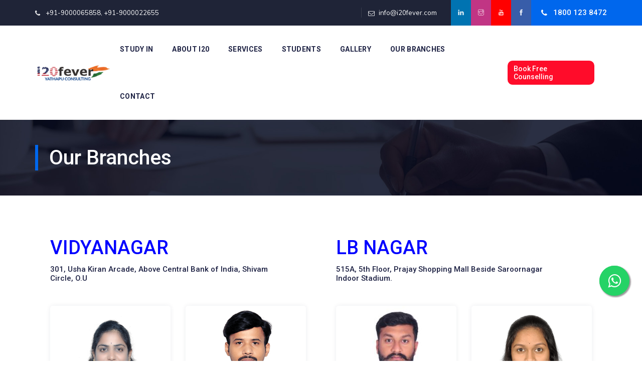

--- FILE ---
content_type: text/html; charset=UTF-8
request_url: https://i20fever.com/our-branches.php
body_size: 9418
content:
<!DOCTYPE html>
<html lang="en">
<html class="no-js" lang="en">
    
<body>

<div class="boxed_wrapper">

<!DOCTYPE html>
<html lang="en">
<head>
<meta charset="utf-8">
<meta http-equiv="X-UA-Compatible" content="IE=edge">
<meta name="keywords" content="HTML5 Template" />
<meta name="description" content="i20fever - Overseas Educational Consultancy" />
<meta name="author" content="https://www.i20fever.com/" />
<meta name="viewport" content=" width=device-width, initial-scale=1, maximum-scale=1" />
	
<!-- Google tag (gtag.js) -->
<script async src="https://www.googletagmanager.com/gtag/js?id=G-66HFM25P15"></script>
<script>
  window.dataLayer = window.dataLayer || [];
  function gtag(){dataLayer.push(arguments);}
  gtag('js', new Date());

  gtag('config', 'G-66HFM25P15');
</script>


<script src="https://www.google.com/recaptcha/api.js" async defer></script>
	<script type='text/javascript'>
		$(function () {
			var container = $('<div id="container"></div>');
			container.show();
			container.appendTo(document.body);
			$('.popupbox').show();
			$('.close').click(function () {
				$('.popupbox').hide();
				container.appendTo(document.body).remove();
				return false;
			});
			$('.close').click(function () {
				$('.popupbox').hide();
				container.appendTo(document.body).remove();
				return false;
			});
		});
	</script>
<title>i20fever - Overseas Educational Consultancy</title>

<!-- favicon icon -->
<link rel="shortcut icon" href="images/favicon.png"/>

<!-- bootstrap -->
<link rel="stylesheet" type="text/css" href="css/bootstrap.min.css"/>

<!-- animate -->
<link rel="stylesheet" type="text/css" href="css/animate.css"/>

<!-- fontawesome -->
<link rel="stylesheet" type="text/css" href="css/font-awesome.css"/>

<!-- themify -->
<link rel="stylesheet" type="text/css" href="css/themify-icons.css"/>

<!-- flaticon -->
<link rel="stylesheet" type="text/css" href="css/flaticon.css"/>

<!-- slick -->
<link rel="stylesheet" type="text/css" href="css/slick.css">

<!-- REVOLUTION LAYERS STYLES -->

    <link rel='stylesheet' id='rs-plugin-settings-css' href="revolution/css/rs6.css"> 

<!-- prettyphoto -->
<link rel="stylesheet" type="text/css" href="css/prettyPhoto.css">

<!-- shortcodes -->
<link rel="stylesheet" type="text/css" href="css/shortcodes.css"/>

<!-- main -->
<link rel="stylesheet" type="text/css" href="css/main.css"/>

<!-- main -->
<link rel="stylesheet" type="text/css" href="css/megamenu.css"/>

<!-- responsive -->
<link rel="stylesheet" type="text/css" href="css/responsive.css"/>


</head>


<body>

    <!--page start-->
    <div class="page">
       
	
    <!--header start-->
    <header id="masthead" class="header cmt-header-style-01">
        <!-- top_bar -->
        <div class="top_bar cmt-bgcolor-darkgrey cmt-textcolor-white clearfix">
            <div class="container">
                <div class="row">
                    <div class="col-lg-12">
                        <div class="d-flex flex-row align-items-center justify-content-center">
                            <!--<div class="top_bar_contact_item">
                                <div class="top_bar_icon"><i class="ti ti-alarm-clock"></i></div>
                            </div>-->
                            <div class="top_bar_contact_item">
                                <div class="top_bar_icon"><i class="fa fa-phone"></i></div> <a href="tel:+91-9000065858">+91-9000065858</a>, <a href="tel:+91-9000022655">+91-9000022655 </a>
                            </div>
                            <div class="top_bar_contact_item ml-auto">
                                <div class="top_bar_icon"><i class="fa fa-envelope-o"></i></div><a href="mailto:info@i20fever.com">info@i20fever.com</a>
                            </div>
                            <div class="top_bar_social">
                                <ul class="social-icons">
                                    <li class="linkedin-icon"><a href="https://in.linkedin.com/company/i20fever"><i class="ti ti-linkedin"></i></a>
                                    </li>
                                    <li class="google-icon"><a href="https://instagram.com/aski20fever"><i class="ti ti-instagram"></i></a>
                                    </li>
                                    <li class="twitter-icon"><a href="https://www.youtube.com/c/i20feverstudyabroad"><i class="ti ti-youtube"></i></a>
                                    </li>
                                    <li class="facebook-icon"><a href="http://www.facebook.com/i20fever"><i class="ti ti-facebook"></i></a>
                                    </li>
                                </ul>
                            </div>
                            <div class="cmt-bg cmt-col-bgcolor-yes cmt-right-span cmt-bgcolor-skincolor pl-20">
                                <div class="cmt-col-wrapper-bg-layer cmt-bg-layer"></div>
                                <div class="layer-content">
                                    <div class="top_bar_contact_item"><div class="top_bar_icon"><i class="fa fa-phone"></i></div> 1800 123 8472</div>
                                </div>
                            </div>
                        </div>
                    </div>
                </div>
            </div>
        </div><!-- top_bar end-->
        <!-- site-header-menu -->
        <div id="site-header-menu" class="site-header-menu cmt-bgcolor-white">
            <div class="site-header-menu-inner cmt-stickable-header">
                <div class="container">
                    <div class="row">
							<div class="col-lg-12">
								<!--site-navigation -->
								<div class="site-navigation d-flex flex-row align-items-center justify-content-between">
									<!-- site-branding -->
									<div class="site-branding ">
										<a class="home-link" href="https://i20fever.com" title="Yathapu Consulting" rel="home">
											<img id="logo-img" class="img-center" src="images/logo3.png" alt="logo-img">
										</a>
									</div><!-- site-branding end -->
									<div class="d-flex flex-row">
										<div class="btn-show-menu-mobile menubar menubar--squeeze">
											<span class="menubar-box">
												<span class="menubar-inner"></span>
											</span>
										</div>
										<!-- menu -->
										<nav class="main-menu menu-mobile" id="menu">
											<ul class="menu">
											<!--	<li class="mega-menu-item active">
													<a href="index.php" class="mega-menu-link">Home</a>
												</li> -->
												<li class="mega-menu-item">
													<a href="#" class="mega-menu-link">Study In</a>
													<ul class="mega-submenu">
														<li><a href="usa.php">USA</a></li>
														<li><a href="uk.php">UK</a></li>
														<li><a href="canada.php">Canada</a></li>
														<li><a href="australia.php">Australia</a></li>
														<li><a href="ireland.php">Ireland</a></li>
														<li><a href="germany.php">Germany</a></li>
														<li><a href="france.php">France</a></li>
														<li><a href="europe.php">Europe</a></li>
														<li><a href="dubai.php">Dubai</a></li>
														<li><a href="malaysia.php">Malaysia</a></li>
													</ul>
												</li>
												<li class="mega-menu-item">
													<a href="#" class="mega-menu-link">About i20</a>
													<ul class="mega-submenu">
														<li><a href="i20-story.php">The i20 Story</a></li>
														<li><a href="airc.php">AIRC</a></li>
														<li><a href="core-team.php">Core Team</a></li>
														<li><a href="i20-advantage.php">The i20 Advantage</a></li>
														<li class="mega-menu-item">
                                                            <a href="#" class="mega-menu-link">Partner Universities</a>
                                                            <ul class="mega-submenu">
                                                                <li><a href="usa-partners.php">USA</a></li>
                                                                <li><a href="uk-partners.php">UK</a></li>
																<li><a href="canada-partners.php">Canada</a></li>
																<li><a href="australia-partners.php">Australia</a></li>
																<li><a href="ireland-partners.php">Ireland</a></li>
																<li><a href="germany-partners.php">Germany</a></li>
																<li><a href="france-partners.php">France</a></li>
                                                            </ul>
                                                        </li>
														
													</ul>
												</li>
												<li class="mega-menu-item">
													<a href="#" class="mega-menu-link">Services</a>
													<ul class="mega-submenu">
														<li><a href="admission-counselling.php">Admission Counselling</a></li>
														<li><a href="university-selection.php">University Selection</a></li>
														<li><a href="application-assistance.php">Application Assistance</a></li>
														<li><a href="visa-guidance.php">Visa Guidance</a></li>
														<li><a href="lifetime-support.php">Lifetime Support</a></li>
													</ul>
                                                </li>
												<li class="mega-menu-item">
													<a href="#" class="mega-menu-link">Students</a>
													<ul class="mega-submenu">
														<li class="mega-menu-item">
                                                            <a href="#" class="mega-menu-link">Student Resources</a>
                                                            <ul class="mega-submenu">
                                                                <li><a target="_blank" href="resource/usa.pdf">USA</a></li>
                                                                <li><a target="_blank" href="resource/uk.pdf">UK</a></li>
                                                                <li><a target="_blank" href="resource/canada.pdf">Canada</a></li>
																<li><a target="_blank" href="resource/australia.pdf">Australia</a></li>
																<li><a target="_blank" href="resource/ireland.pdf">Ireland</a></li>
																<li><a target="_blank" href="resource/germany.pdf">Germany</a></li>
                                                            </ul>
                                                        </li>
														<li><a href="promising-tomorrow.php">Promising Tomorrow</a></li>
														<li><a href="student-stories.php">Student Stories</a></li>
													</ul>
												</li>
												<li><a href="gallery.php">Gallery</a></li>
												<li><a href="our-branches.php">Our Branches</a></li>
												<li><a href="contact.php">Contact</a></li>
											</ul>
										</nav>
									</div>
									<div class="header_btn">
                                        <a class="cmt-btn cmt-btn-size-sm cmt-btn-shape-round cmt-btn-style-fill cmt-btn-color-red" href="counselling.php"><span style="color:white">Book Free Counselling</span></a>
                                    </div>
								</div><!-- site-navigation end-->
							</div>
						</div>
                </div>
            </div>
        </div>
        <!-- site-header-menu end-->
    </header><!--header end-->
  
 <!-- page-title -->
        <div class="cmt-page-title-row">
            <div class="cmt-page-title-row-inner">
                <div class="container">
                    <div class="row align-items-center">
                        <div class="col-lg-12">
                            <div class="page-title-heading">
                                <h2 class="title">Our Branches</h2>
                                
                            </div>
                        <!--    <div class="breadcrumb-wrapper">
                                <span>
                                    <a title="Homepage" href="index.html">Home</a>
                                </span>
                                <span>Our Branches</span>
                            </div> -->
                        </div>
                    </div>
                </div>
            </div>                    
        </div>
        <!-- page-title end -->


     <!--site-main start-->
    <div class="site-main">

        <section class="cmt-row grid-section clearfix">
            <div class="container">
				<!--skill-section-->
					<section class="cmt-row skill-section clearfix">
						<div class="container">
							<div class="row row-equal-height">
								<div class="col-xl-6 col-lg-6 col-md-7 col-sm-7 mx-auto">
									<div class="col-lg-12">
										<!-- section title -->
										<div class="section-title style2">
											<div class="title-header">
												<h3><span style="color:blue;">VIDYANAGAR</span></h3>
												<h6>301, Usha Kiran Arcade, Above Central Bank of India, Shivam Circle, O.U</h6>
											</div>
										</div><!-- section title end -->
									</div>
									<div class="col-lg-6 col-md-4 col-sm-6">
										<!-- featured-imagebox-team -->
										<div class="featured-imagebox featured-imagebox-team bor_rad_5">
											<div class="cmt-team-box-view-overlay">
												<div class="featured-iconbox cmt-media-link">
													<div class="media-block">
														<ul class="social-icons">
															<li class="social-twitter"><a href="#"><i class="ti ti-twitter-alt"></i></a></li>
															<li class="social-facebook"><a href="#"><i class="ti ti-facebook"></i></a></li>
															<li class="social-instagram"><a href="#"><i class="ti ti-instagram"></i></a></li>
														</ul>
													</div>
												</div>
												<div class="featured-thumbnail">
													<center><img class="img-fluid" src="images/team/ShaliniT.png" alt="image"> 
												</div>
											</div>
											<div class="featured-content featured-content-team">
												<div class="featured-title">
													<h5 align="center">SHALINI T</h5>
												</div>
												<div class="team-position"><center>USA COUNSELLOR</center></div>
												<center><a href="tel:+91-9000866388"> +91-9000095757</a></center>
											</div>
										</div><!-- featured-imagebox-team end-->
									</div>
									<div class="col-lg-6 col-md-4 col-sm-6">
										<!-- featured-imagebox-team -->
										<div class="featured-imagebox featured-imagebox-team bor_rad_5">
											<div class="cmt-team-box-view-overlay">
												<div class="featured-iconbox cmt-media-link">
													<div class="media-block">
														<ul class="social-icons">
															<li class="social-twitter"><a href="#"><i class="ti ti-twitter-alt"></i></a></li>
															<li class="social-facebook"><a href="#"><i class="ti ti-facebook"></i></a></li>
															<li class="social-instagram"><a href="#"><i class="ti ti-instagram"></i></a></li>
														</ul>
													</div>
												</div>
												<div class="featured-thumbnail">
													<center><img class="img-fluid" src="images/team/vdnr2.png" alt="image"> 
												</div>
											</div>
											<div class="featured-content featured-content-team">
												<div class="featured-title">
													<h5 align="center">MANOJ KUMAR P</h5>
												</div>
												<div class="team-position"><center>UK, IRE COUNSELLOR</center></div>
												<center><a href="tel:+91-9000666672"> +91-9000666672</a></center>
											</div>
										</div><!-- featured-imagebox-team end-->
									</div>
								</div>
								<div class="col-xl-6 col-lg-6 col-md-12 col-xs-12">
									<div class="col-lg-12">
										<!-- section title -->
										<div class="section-title style2">
											<div class="title-header">
												<h3><span style="color:blue;">LB NAGAR</span></h3>
												<h6>515A, 5th Floor, Prajay Shopping Mall Beside Saroornagar Indoor Stadium.</h6>
											</div>
										</div><!-- section title end -->
									</div>
									<div class="col-lg-6 col-md-4 col-sm-6">
										<!-- featured-imagebox-team -->
										<div class="featured-imagebox featured-imagebox-team bor_rad_5">
											<div class="cmt-team-box-view-overlay">
												<div class="featured-iconbox cmt-media-link">
													<div class="media-block">
														<ul class="social-icons">
															<li class="social-twitter"><a href="#"><i class="ti ti-twitter-alt"></i></a></li>
															<li class="social-facebook"><a href="#"><i class="ti ti-facebook"></i></a></li>
															<li class="social-instagram"><a href="#"><i class="ti ti-instagram"></i></a></li>
														</ul>
													</div>
												</div>
												<div class="featured-thumbnail">
													<center><img class="img-fluid" src="images/team/dhee.jpg" alt="image"> </center>
												</div>
											</div>
											<div class="featured-content featured-content-team">
												<div class="featured-title">
													<h5 align="center">DHEERAJ K</h5>
												</div>
												<div class="team-position"><center>USA COUNSELLOR</center></div>
												<center><a href="tel:+91-8886060619"> +91-8886060619</a></center>
											</div>
										</div><!-- featured-imagebox-team end-->
									</div>
									<div class="col-lg-6 col-md-4 col-sm-6">
										<!-- featured-imagebox-team -->
										<div class="featured-imagebox featured-imagebox-team bor_rad_5">
											<div class="cmt-team-box-view-overlay">
												<div class="featured-iconbox cmt-media-link">
													<div class="media-block">
														<ul class="social-icons">
															<li class="social-twitter"><a href="#"><i class="ti ti-twitter-alt"></i></a></li>
															<li class="social-facebook"><a href="#"><i class="ti ti-facebook"></i></a></li>
															<li class="social-instagram"><a href="#"><i class="ti ti-instagram"></i></a></li>
														</ul>
													</div>
												</div>
												<div class="featured-thumbnail">
													<center><img class="img-fluid" src="images/team/lb3.png" alt="image"> 
												</div>
											</div>
											<div class="featured-content featured-content-team">
												<div class="featured-title">
													<h5 align="center">PRANATHI M</h5>
												</div>
												<div class="team-position"><center>UK, AUS COUNSELLOR</center></div>
												<center><a href="tel:+91-8886658227"> +91-8886658227</a></center>
											</div>
										</div><!-- featured-imagebox-team end-->
									</div>
								</div>
							</div><!-- row end -->
						</div>
					</section>
					<section class="cmt-row skill-section clearfix">
						<div class="container">
							<div class="row row-equal-height">
								<div class="col-xl-6 col-lg-6 col-md-7 col-sm-7 mx-auto">
									<div class="col-lg-12">
										<!-- section title -->
										<div class="section-title style2">
											<div class="title-header">
												<h3><span style="color:blue;">AS RAO NAGAR</span></h3>
												<h6>A8, 2nd Floor, Aishwarya Chambers, Above Ratnadeep Super Market.</h6>
											</div>
										</div><!-- section title end -->
									</div>
									<div class="col-lg-6 col-md-4 col-sm-6">
										<!-- featured-imagebox-team -->
										<div class="featured-imagebox featured-imagebox-team bor_rad_5">
											<div class="cmt-team-box-view-overlay">
												<div class="featured-iconbox cmt-media-link">
													<div class="media-block">
														<ul class="social-icons">
															<li class="social-twitter"><a href="#"><i class="ti ti-twitter-alt"></i></a></li>
															<li class="social-facebook"><a href="#"><i class="ti ti-facebook"></i></a></li>
															<li class="social-instagram"><a href="#"><i class="ti ti-instagram"></i></a></li>
														</ul>
													</div>
												</div>
												<div class="featured-thumbnail">
													<center><img class="img-fluid" src="images/team/lb1.png" alt="image"> 
												</div>
											</div>
											<div class="featured-content featured-content-team">
												<div class="featured-title">
													<h5 align="center">LEENA SINGH T</h5>
												</div>
												<div class="team-position"><center>USA COUNSELLOR</center></div>
												<center><a href="tel:+91-7075993106"> +91-7075993106</a></center>
											</div>
										</div><!-- featured-imagebox-team end-->
									</div>
									<div class="col-lg-6 col-md-4 col-sm-6">
										<!-- featured-imagebox-team -->
										<div class="featured-imagebox featured-imagebox-team bor_rad_5">
											<div class="cmt-team-box-view-overlay">
												<div class="featured-iconbox cmt-media-link">
													<div class="media-block">
														<ul class="social-icons">
															<li class="social-twitter"><a href="#"><i class="ti ti-twitter-alt"></i></a></li>
															<li class="social-facebook"><a href="#"><i class="ti ti-facebook"></i></a></li>
															<li class="social-instagram"><a href="#"><i class="ti ti-instagram"></i></a></li>
														</ul>
													</div>
												</div>
												<div class="featured-thumbnail">
													<center><img class="img-fluid" src="images/team/asr2.png" alt="image"> 
												</div>
											</div>
											<div class="featured-content featured-content-team">
												<div class="featured-title">
													<h5 align="center">SHANKAR RAO N</h5>
												</div>
												<div class="team-position"><center>UK, GER COUNSELLOR</center></div>
												<center><a href="tel:+91-9000666674"> +91-9000666674</a></center>
											</div>
										</div><!-- featured-imagebox-team end-->
									</div>
								</div>
										<div class="col-xl-6 col-lg-6 col-md-7 col-sm-7 mx-auto">
									<div class="col-lg-12">
										<!-- section title -->
										<div class="section-title style2">
											<div class="title-header">
												<h3><span style="color:blue;">AMEERPET</span></h3>
												<h6>213, 2nd Floor, Lal Bungalow, Opp Dr. Reddy Labs, Hotel Green Park Road.</h6>
											</div>
										</div><!-- section title end -->
									</div>
									<div class="col-lg-6 col-md-4 col-sm-6">
										<!-- featured-imagebox-team -->
										<div class="featured-imagebox featured-imagebox-team bor_rad_5">
											<div class="cmt-team-box-view-overlay">
												<div class="featured-iconbox cmt-media-link">
													<div class="media-block">
														<ul class="social-icons">
															<li class="social-twitter"><a href="#"><i class="ti ti-twitter-alt"></i></a></li>
															<li class="social-facebook"><a href="#"><i class="ti ti-facebook"></i></a></li>
															<li class="social-instagram"><a href="#"><i class="ti ti-instagram"></i></a></li>
														</ul>
													</div>
												</div>
												<div class="featured-thumbnail">
													<center><img class="img-fluid" src="images/team/manisha.png" alt="image"> </center>
												</div>
											</div>
											<div class="featured-content featured-content-team">
												<div class="featured-title">
													<h5 align="center">MANISHA B</h5>
												</div>
												<div class="team-position"><center>USA COUNSELLOR</center></div>
												<center><a href="tel:+91-9000065858"> +91-9000065858</a></center>
											</div>
										</div><!-- featured-imagebox-team end-->
									</div>
									<div class="col-lg-6 col-md-4 col-sm-6">
										<!-- featured-imagebox-team -->
										<div class="featured-imagebox featured-imagebox-team bor_rad_5">
											<div class="cmt-team-box-view-overlay">
												<div class="featured-iconbox cmt-media-link">
													<div class="media-block">
														<ul class="social-icons">
															<li class="social-twitter"><a href="#"><i class="ti ti-twitter-alt"></i></a></li>
															<li class="social-facebook"><a href="#"><i class="ti ti-facebook"></i></a></li>
															<li class="social-instagram"><a href="#"><i class="ti ti-instagram"></i></a></li>
														</ul>
													</div>
												</div>
												<div class="featured-thumbnail">
													<center><img class="img-fluid" src="images/team/esth.jpg" alt="image"> </center>
												</div>
											</div>
											<div class="featured-content featured-content-team">
												<div class="featured-title">
													<h5 align="center">Havilah Esther S</h5>
												</div>
												<div class="team-position"><center>UK, IRE COUNSELLOR</center></div>
												<center><a href="tel:+91-7337444294"> +91-7337444294</a></center>
											</div>
										</div><!-- featured-imagebox-team end-->
									</div>
								</div>
								
							</div><!-- row end -->
						</div>
					</section>
					<section class="cmt-row skill-section clearfix">
						<div class="container">
							<div class="row row-equal-height">
								
								<div class="col-xl-6 col-lg-6 col-md-12 col-xs-12">
									<div class="col-lg-12">
										<!-- section title -->
										<div class="section-title style2">
											<div class="title-header">
												<h3><span style="color:blue;">KUKATPALLY</span></h3>
												<h6>2nd Floor, PNR Empire, Near Metro Pillar A-737, Kukatpally</h6>
											</div>
										</div><!-- section title end -->
									</div>
									<div class="col-lg-6 col-md-4 col-sm-6">
										<!-- featured-imagebox-team -->
										<div class="featured-imagebox featured-imagebox-team bor_rad_5">
											<div class="cmt-team-box-view-overlay">
												<div class="featured-iconbox cmt-media-link">
													<div class="media-block">
														<ul class="social-icons">
															<li class="social-twitter"><a href="#"><i class="ti ti-twitter-alt"></i></a></li>
															<li class="social-facebook"><a href="#"><i class="ti ti-facebook"></i></a></li>
															<li class="social-instagram"><a href="#"><i class="ti ti-instagram"></i></a></li>
														</ul>
													</div>
												</div>
												<div class="featured-thumbnail">
													<center><img class="img-fluid" src="images/team/swat.png" alt="image"> </center>
												</div>
											</div>
											<div class="featured-content featured-content-team">
												<div class="featured-title">
													<h5 align="center">SWATHI REDDY G</h5>
												</div>
												<div class="team-position"><center>USA COUNSELLOR</center></div>
												<center><a href="tel:+91-8886658004"> +91-8886658004</a></center>
											</div>
										</div><!-- featured-imagebox-team end-->
									</div>
									<div class="col-lg-6 col-md-4 col-sm-6">
										<!-- featured-imagebox-team -->
										<div class="featured-imagebox featured-imagebox-team bor_rad_5">
											<div class="cmt-team-box-view-overlay">
												<div class="featured-iconbox cmt-media-link">
													<div class="media-block">
														<ul class="social-icons">
															<li class="social-twitter"><a href="#"><i class="ti ti-twitter-alt"></i></a></li>
															<li class="social-facebook"><a href="#"><i class="ti ti-facebook"></i></a></li>
															<li class="social-instagram"><a href="#"><i class="ti ti-instagram"></i></a></li>
														</ul>
													</div>
												</div>
												<div class="featured-thumbnail">
													<center><img class="img-fluid" src="images/team/sidh.jpg" alt="image"> </center>
												</div>
											</div>
											<div class="featured-content featured-content-team">
												<div class="featured-title">
													<h5 align="center">Sree Sidhvi Reddy D</h5>
												</div>
												<div class="team-position"><center>UK, IRE COUNSELLOR</center></div>
												<center><a href="tel:+91-7337444290"> +91-7337444290</a></center>
											</div>
										</div><!-- featured-imagebox-team end-->
									</div>
								</div>
								<div class="col-xl-6 col-lg-6 col-md-12 col-xs-12">
									<div class="col-lg-12">
										<!-- section title -->
										<div class="section-title style2">
											<div class="title-header">
												<h3><span style="color:blue;">VIZAG</span></h3>
												<h6>PAKKIS Building, #301, 2nd Floor, Above CENTRO, Dwarakanagar</h6>
											</div>
										</div><!-- section title end -->
									</div>
									<div class="col-lg-6 col-md-4 col-sm-6">
										<!-- featured-imagebox-team -->
										<div class="featured-imagebox featured-imagebox-team bor_rad_5">
											<div class="cmt-team-box-view-overlay">
												<div class="featured-iconbox cmt-media-link">
													<div class="media-block">
														<ul class="social-icons">
															<li class="social-twitter"><a href="#"><i class="ti ti-twitter-alt"></i></a></li>
															<li class="social-facebook"><a href="#"><i class="ti ti-facebook"></i></a></li>
															<li class="social-instagram"><a href="#"><i class="ti ti-instagram"></i></a></li>
														</ul>
													</div>
												</div>
												<div class="featured-thumbnail">
													<center><img class="img-fluid" src="images/team/vzg1.png" alt="image"> </center>
												</div>
											</div>
											<div class="featured-content featured-content-team">
												<div class="featured-title">
													<h5 align="center">SAI KRISHNA P</h5>
												</div>
												<div class="team-position"><center>USA COUNSELLOR</center></div>
												<center><a href="tel:+91-9000066488"> +91-9000066488</a></center>
											</div>
										</div><!-- featured-imagebox-team end-->
									</div>
									<div class="col-lg-6 col-md-4 col-sm-6">
										<!-- featured-imagebox-team -->
										<div class="featured-imagebox featured-imagebox-team bor_rad_5">
											<div class="cmt-team-box-view-overlay">
												<div class="featured-iconbox cmt-media-link">
													<div class="media-block">
														<ul class="social-icons">
															<li class="social-twitter"><a href="#"><i class="ti ti-twitter-alt"></i></a></li>
															<li class="social-facebook"><a href="#"><i class="ti ti-facebook"></i></a></li>
															<li class="social-instagram"><a href="#"><i class="ti ti-instagram"></i></a></li>
														</ul>
													</div>
												</div>
												<div class="featured-thumbnail">
													<center><img class="img-fluid" src="images/team/vzg2.png" alt="image"></center>
												</div>
											</div>
											<div class="featured-content featured-content-team">
												<div class="featured-title">
													<h5 align="center">CHAITANYA B</h5>
												</div>
												<div class="team-position"><center>UK, GER COUNSELLOR</center></div>
												<center><a href="tel:+91-8886658225"> +91-8886658225</a></center>
											</div>
										</div><!-- featured-imagebox-team end-->
									</div>
								</div>
							</div><!-- row end -->
						</div>
					</section>
					
					<section class="cmt-row skill-section clearfix">
						<div class="container">
							<div class="row row-equal-height">
								<div class="col-xl-6 col-lg-6 col-md-12 col-xs-12">
									<div class="col-lg-12">
										<!-- section title -->
										<div class="section-title style2">
											<div class="title-header">
												<h3><span style="color:blue;">WARANGAL</span></h3>
												<h6>2nd Floor, Kandi Complex, Opp SBI Nakkalagutta, Hanamkonda.</h6>
											</div>
										</div><!-- section title end -->
									</div>
									<div class="col-lg-6 col-md-4 col-sm-6">
										<!-- featured-imagebox-team -->
										<div class="featured-imagebox featured-imagebox-team bor_rad_5">
											<div class="cmt-team-box-view-overlay">
												<div class="featured-iconbox cmt-media-link">
													<div class="media-block">
														<ul class="social-icons">
															<li class="social-twitter"><a href="#"><i class="ti ti-twitter-alt"></i></a></li>
															<li class="social-facebook"><a href="#"><i class="ti ti-facebook"></i></a></li>
															<li class="social-instagram"><a href="#"><i class="ti ti-instagram"></i></a></li>
														</ul>
													</div>
												</div>
												<div class="featured-thumbnail">
													<center><img class="img-fluid" src="images/team/war1.png" alt="image"> </center>
												</div>
											</div>
											<div class="featured-content featured-content-team">
												<div class="featured-title">
													<h5 align="center">ANIL REDDY V</h5>
												</div>
												<div class="team-position"><center>USA COUNSELLOR</center></div>
												<center><a href="tel:+91-9000042266"> +91-9000042266</a></center>
											</div>
										</div><!-- featured-imagebox-team end-->
									</div>
									<div class="col-lg-6 col-md-4 col-sm-6">
										<!-- featured-imagebox-team -->
										<div class="featured-imagebox featured-imagebox-team bor_rad_5">
											<div class="cmt-team-box-view-overlay">
												<div class="featured-iconbox cmt-media-link">
													<div class="media-block">
														<ul class="social-icons">
															<li class="social-twitter"><a href="#"><i class="ti ti-twitter-alt"></i></a></li>
															<li class="social-facebook"><a href="#"><i class="ti ti-facebook"></i></a></li>
															<li class="social-instagram"><a href="#"><i class="ti ti-instagram"></i></a></li>
														</ul>
													</div>
												</div>
												<div class="featured-thumbnail">
													<center><img class="img-fluid" src="images/team/war2.png" alt="image"> </center>
												</div>
											</div>
											<div class="featured-content featured-content-team">
												<div class="featured-title">
													<h5 align="center">SHAILAJA S</h5>
												</div>
												<div class="team-position"><center>UK, AUS COUNSELLOR</center></div>
												<center><a href="tel:+91-9573468822"> +91-9573468822</a></center>
											</div>
										</div><!-- featured-imagebox-team end-->
									</div>
								</div>
								<div class="col-xl-6 col-lg-6 col-md-7 col-sm-7 mx-auto">
									<div class="col-lg-12">
										<!-- section title -->
										<div class="section-title style2">
											<div class="title-header">
												<h3><span style="color:blue;">VIJAYAWADA</span></h3>
												<h6>1st Floor, 40-5-12, Tikkle Rd, opp. HDFC Bank, Revenue Colony Park, Sidhartha Nagar, Labbipet</h6>
											</div>
										</div><!-- section title end -->
									</div>
									<div class="col-lg-6 col-md-4 col-sm-6">
										<!-- featured-imagebox-team -->
										<div class="featured-imagebox featured-imagebox-team bor_rad_5">
											<div class="cmt-team-box-view-overlay">
												<div class="featured-iconbox cmt-media-link">
													<div class="media-block">
														<ul class="social-icons">
															<li class="social-twitter"><a href="#"><i class="ti ti-twitter-alt"></i></a></li>
															<li class="social-facebook"><a href="#"><i class="ti ti-facebook"></i></a></li>
															<li class="social-instagram"><a href="#"><i class="ti ti-instagram"></i></a></li>
														</ul>
													</div>
												</div>
												<div class="featured-thumbnail">
													<center><img class="img-fluid" src="images/team/vjw1.png" alt="image"> </center>
												</div>
											</div>
											<div class="featured-content featured-content-team">
												<div class="featured-title">
													<h5 align="center">VIMOCHANA P</h5>
												</div>
												<div class="team-position"><center>USA COUNSELLOR</center></div>
												<center><a href="tel:+91-9000066588"> +91-9000066588</a></center>
											</div>
										</div><!-- featured-imagebox-team end-->
									</div>
									<div class="col-lg-6 col-md-4 col-sm-6">
										<!-- featured-imagebox-team -->
										<div class="featured-imagebox featured-imagebox-team bor_rad_5">
											<div class="cmt-team-box-view-overlay">
												<div class="featured-iconbox cmt-media-link">
													<div class="media-block">
														<ul class="social-icons">
															<li class="social-twitter"><a href="#"><i class="ti ti-twitter-alt"></i></a></li>
															<li class="social-facebook"><a href="#"><i class="ti ti-facebook"></i></a></li>
															<li class="social-instagram"><a href="#"><i class="ti ti-instagram"></i></a></li>
														</ul>
													</div>
												</div>
												<div class="featured-thumbnail">
													<center><img class="img-fluid" src="images/team/vjw2.png" alt="image"> </center>
												</div>
											</div>
											<div class="featured-content featured-content-team">
												<div class="featured-title">
													<h5 align="center">BHARGAVI M</h5>
												</div>
												<div class="team-position"><center>UK, CAN COUNSELLOR</center></div>
												<center><a href="tel:+91-8886658223"> +91-8886658223</a></center>
											</div>
										</div><!-- featured-imagebox-team end-->
									</div>
								</div>
								
							</div><!-- row end -->
						</div>
					</section>
					<!-- <section class="cmt-row skill-section clearfix">
						<div class="container">
							<div class="row row-equal-height">
								<div class="col-xl-6 col-lg-6 col-md-12 col-xs-12">
									<div class="col-lg-12">
										<!-- section title 
										<div class="section-title style2">
											<div class="title-header">
												<h3><span style="color:blue;">VIZAG</span></h3>
												<h6>Ground Floor, Isnar Plaza, Opposite. HDFC Bank, Dwarakanagar</h6>
											</div>
										</div><!-- section title end 
									</div>
									<div class="col-lg-6 col-md-4 col-sm-6">
										<!-- featured-imagebox-team 
										<div class="featured-imagebox featured-imagebox-team bor_rad_5">
											<div class="cmt-team-box-view-overlay">
												<div class="featured-iconbox cmt-media-link">
													<div class="media-block">
														<ul class="social-icons">
															<li class="social-twitter"><a href="#"><i class="ti ti-twitter-alt"></i></a></li>
															<li class="social-facebook"><a href="#"><i class="ti ti-facebook"></i></a></li>
															<li class="social-instagram"><a href="#"><i class="ti ti-instagram"></i></a></li>
														</ul>
													</div>
												</div>
												<div class="featured-thumbnail">
													<center><img class="img-fluid" src="images/team/vzg1.png" alt="image"> </center>
												</div>
											</div>
											<div class="featured-content featured-content-team">
												<div class="featured-title">
													<h5 align="center">SAI KRISHNA P</h5>
												</div>
												<div class="team-position"><center>USA COUNSELLOR</center></div>
												<center><a href="tel:+91-9000066488"> +91-9000066488</a></center>
											</div>
										</div><!-- featured-imagebox-team end
									</div>
									<div class="col-lg-6 col-md-4 col-sm-6">
										<!-- featured-imagebox-team 
										<div class="featured-imagebox featured-imagebox-team bor_rad_5">
											<div class="cmt-team-box-view-overlay">
												<div class="featured-iconbox cmt-media-link">
													<div class="media-block">
														<ul class="social-icons">
															<li class="social-twitter"><a href="#"><i class="ti ti-twitter-alt"></i></a></li>
															<li class="social-facebook"><a href="#"><i class="ti ti-facebook"></i></a></li>
															<li class="social-instagram"><a href="#"><i class="ti ti-instagram"></i></a></li>
														</ul>
													</div>
												</div>
												<div class="featured-thumbnail">
													<center><img class="img-fluid" src="images/team/vzg2.png" alt="image"></center>
												</div>
											</div>
											<div class="featured-content featured-content-team">
												<div class="featured-title">
													<h5 align="center">CHAITANYA B</h5>
												</div>
												<div class="team-position"><center>UK, CAN COUNSELLOR</center></div>
												<center><a href="tel:+91-8886658225"> +91-8886658225</a></center>
											</div>
										</div><!-- featured-imagebox-team end-->
									</div>
								</div>
							</div><!-- row end 
						</div>
					</section> -->
				<!--skill-section-->
				
				<link rel="stylesheet" href="https://maxcdn.bootstrapcdn.com/font-awesome/4.5.0/css/font-awesome.min.css">
				<a href="https://api.whatsapp.com/send?phone=+91-9000008844" class="float" target="_blank">
				<i class="fa fa-whatsapp my-float"></i></a>			
				
				
            
            </div>
        </section>

      
    </div><!--site-main end-->

<link rel="stylesheet" href="https://maxcdn.bootstrapcdn.com/font-awesome/4.5.0/css/font-awesome.min.css">
<a href="https://wa.me/message/ZSULIJWUOJYGD1" class="float" target="_blank"> <i class="fa fa-whatsapp my-float"></i></a> 
<script src="//code.tidio.co/mliahs2q6ct1f3pk41qciqhc9ohg8wlx.js" async></script> 

    
	<!--footer start-->
    <footer class="footer cmt-bgcolor-darkgrey widget-footer clearfix">
        <div class="first-footer">
            <div class="container">
				
                <div class="row">
                    <div class="col-xs-12 col-sm-6 col-md-6 col-lg-4 widget-area">
                        <div class="widget widget_text mr-25 clearfix">
                            <h3 class="widget-title">Yathapu Consulting Pvt Ltd</h3>
                            <div class="textwidget widget-text">
                                <p align="justify">Yathapu Consulting, Trading as i20fever is a Hyderabad-based overseas education consultancy with over 20 years of experience in helping students study abroad. Founded in 2006, i20fever till date has supported 34,000 students in achieving their international education goals.<br>
                            Inspired by his own study abroad journey, the founder started i20fever to make the process simpler and more student-friendly.  What began as a six-member team in Hyderabad has grown into an organization with 8 offices and 150+ team members.  We at i20fever are Hyderabad’s leading international student recruitment agency.</p>
                            </div>
                            <div class="cmt-horizontal_sep mt-25 mb-30"></div>
                            <div class="social-icons circle">
                                <ul class="list-inline cmt-textcolor-skincolor">
                                    <li class="social-facebook"><a class="tooltip-top" target="_blank" href="https://www.facebook.com/i20fever" data-tooltip="Facebook"><i class="ti ti-facebook"></i></a></li>
                                    <li class="social-youtube"><a class="tooltip-top" target="_blank" href="https://www.youtube.com/c/i20feverstudyabroad" data-tooltip="youtube"><i class="ti ti-youtube"></i></a></li>
                                    <li class="social-instagram"><a class="tooltip-top" target="_blank" href="https://www.instagram.com/aski20fever/" data-tooltip="Instagram"><i class="ti ti-instagram"></i></a></li>
                                    <li class="social-linkedin"><a class="tooltip-top" target="_blank" href="https://in.linkedin.com/company/i20fever" data-tooltip="Linkedin"><i class="ti ti-linkedin"></i></a></li>
                                </ul>
                            </div>
                        </div>
                    </div>
                    
                    <div class="col-xs-12 col-sm-6 col-md-6 col-lg-2 widget-area">
                        <div class="widget widget_nav_menu clearfix">
                           <h3 class="widget-title">Our Destinations</h3>
                            <ul>
                                <li><a href="usa.php">USA</a></li><br>
                                <li><a href="uk.php">UK</a></li><br>
                                <li><a href="canada.php">CANADA</a></li><br>
                                <li><a href="australia.php">AUSTRALIA</a></li><br>
                                <li><a href="ireland.php">IRELAND</a></li><br>
								<li><a href="europe.php">EUROPE</a></li><br>
                                <li><a href="germany.php">GERMANY</a></li><br>
                                <li><a href="france.php">FRANCE</a></li><br>
                                <li><a href="dubai.php">DUBAI</a></li><br>
                                <li><a href="malaysia.php">MALAYSIA</a></li>
                                
                            </ul>
                        </div>
                    </div>
                    <div class="col-xs-12 col-sm-6 col-md-6 col-lg-2 widget-area">
                        <div class="widget widget_nav_menu clearfix">
                           <h3 class="widget-title">Our Courses</h3>
                            <ul>
                                <li><a href="https://smartlearn.i20fever.com/" target="_blank">GRE</a></li><br>
                                <li><a href="https://smartlearn.i20fever.com/" target="_blank">TOEFL</a></li><br>
                                <li><a href="https://smartlearn.i20fever.com/" target="_blank">IELTS</a></li><br>
                                <li><a href="https://smartlearn.i20fever.com/" target="_blank">PTE</a></li><br>
                                <li><a href="https://smartlearn.i20fever.com/" target="_blank">DET</a></li><br>
                                <li><a href="https://smartlearn.i20fever.com/" target="_blank">SAT</a></li><br>
								<li><a href="https://smartlearn.i20fever.com/" target="_blank">GERMAN</a></li><br>
								<li><a href="https://smartlearn.i20fever.com/" target="_blank">FRENCH</a></li>
                            </ul>
                        </div>
                    </div>
                    <div class="col-xs-12 col-sm-6 col-md-6 col-lg-4 widget-area">
                        <div class="widget widget_nav_menu clearfix">
                           <h3 class="widget-title">Our Branches</h3>
                            <ul>
                                <li><a href="https://goo.gl/maps/m15SrgpUHwbV8S4e6" target="_blank">LB NAGAR &nbsp &nbsp &nbsp &nbsp &nbsp &nbsp &nbsp &nbsp</a> +91-9000016355</li><br>
                                <li><a href="https://goo.gl/maps/MB6J5hEbUH9yV5896" target="_blank">AS RAO NAGAR &nbsp &nbsp &nbsp</a>    +91-9000008844</li><br>
                                <li><a href="https://goo.gl/maps/wXnpAWs1Uz5xMrH27" target="_blank">AMEERPET &nbsp &nbsp &nbsp &nbsp &nbsp &nbsp &nbsp &nbsp </a>        +91-9000031616</li><br>
                                <li><a href="https://goo.gl/maps/CeWP4Eoi4AYPdkVV9" target="_blank">KUKATPALLY   &nbsp &nbsp &nbsp &nbsp &nbsp &nbsp</a>      +91-9000866588</li><br>
                                <li><a href="https://goo.gl/maps/efnnDu6YYM3eqrZdA" target="_blank">WARANGAL &nbsp &nbsp &nbsp &nbsp &nbsp &nbsp &nbsp</a>        +91-9000042266</li><br>
                                <li><a href="https://maps.app.goo.gl/1Wc3idLC1kibDK117" target="_blank">VIJAYAWADA   &nbsp &nbsp &nbsp &nbsp &nbsp &nbsp</a>      +91-9000066388</li><br>
                                <li><a href="https://goo.gl/maps/UGbvn9cFnqMNW61F6" target="_blank">VISHAKAPATNAM  &nbsp &nbsp</a>   +91-9000066488</li>
                            </ul>
                        </div>
                    </div>
                    
                </div>
            </div>
        </div>
        <div class="second-footer">
            <div class="container">
                <div class="row no-gutters">
                    <div class="widget-area col-xs-12 col-sm-12 col-md-4 col-lg-4">
                        <aside class="widget widget-text">
                            <!--featured-icon-box-->
                            <div class="featured-icon-box icon-align-before-content">
                                <div class="featured-icon">
                                    <div class="cmt-icon cmt-icon_element-fill cmt-icon_element-color-darkgrey cmt-icon_element-size-sm cmt-icon_element-style-square">
                                        <i class="fa fa-envelope-o"></i>
                                    </div>
                                </div>
                                <div class="featured-content">
                                    <br><div class="featured-desc">
                                        <p>Drop Us a Line</p>
                                    </div>
									<div class="featured-title">
                                        <h5><a href="mailto:info@i20fever.com">info@i20fever.com</a></h5>
                                    </div>
                                    <br>
                                </div>
                            </div><!-- featured-icon-box end-->
                        </aside>
                    </div>
                    <div class="widget-area col-xs-12 col-sm-12 col-md-4 col-lg-4">
                        <aside class="widget widget-text cmt-bgcolor-skincolor">
                            <!--featured-icon-box-->
                            <div class="featured-icon-box icon-align-before-content">
                                <div class="featured-icon">
                                    <div class="cmt-icon cmt-icon_element-fill cmt-icon_element-color-darkgrey cmt-icon_element-size-sm cmt-icon_element-style-square">
                                        <i class="fa fa-phone"></i>
                                    </div>
                                </div>
                                <div class="featured-content">
                                    <div class="featured-desc">
                                        <p>Call Us Now!</p>
                                    </div>
									<div class="featured-title">
										<h5><a href="tel:+91-9000866388">+91-9000866388</a></h5>
										<h5><a href="tel:+91-9000666672">+91-9000666672</a></h5>
                                    </div>
                                    <br>
                                </div>
                            </div><!-- featured-icon-box end-->
                        </aside>
                    </div>
                    <div class="widget-area col-xs-12 col-sm-12 col-md-4 col-lg-4">
                        <aside class="widget widget-text">
                            <!--featured-icon-box-->
                            <div class="featured-icon-box icon-align-before-content">
                                <div class="featured-icon">
                                    <div class="cmt-icon cmt-icon_element-fill cmt-icon_element-color-darkgrey cmt-icon_element-size-sm cmt-icon_element-style-square">
                                        <i class="fa fa-map-marker"></i>
                                    </div>
                                </div>
                                <div class="featured-content">
                                    <div class="featured-desc">
                                        <p>Head Office - Vidyanagar</p>
                                    </div>
									<div class="featured-title">
                                        <h5>301, Usha Kiran Arcade, Above Central Bank of India, Shivam Circle, O.U Road.</h5>
                                    </div>
                                    
                                </div>
                            </div><!-- featured-icon-box end-->
                        </aside>
                    </div>
                </div>
            </div>
        </div>
        <div class="bottom-footer-text">
            <div class="container">
                <div class="row">
                    <div class="col-md-12">
                        <div class="copyright text-center"><br>
                            <div id="menu-footer-menu">
                                <ul class="footer-nav-menu text-center">
                                    <li><a href="https://i20fever.com">Home</a></li>
                                    <li><a href="our-branches.php">Our Branches</a></li>
                                    <li><a href="privacy-policy.php">Privacy Policy</a></li>
                                </ul>
                            </div>
                            <span>Copyright © 2025&nbsp;<a href="i20fever.com">i20fever</a>. All rights reserved.</span>
                        </div> 
                    </div>
                </div>
            </div>
        </div>
    </footer>
    <!--footer end-->

    <!--back-to-top start
    <a id="totop" href="#top">
        <i class="fa fa-angle-up"></i>
    </a>
    back-to-top end-->

</div><!-- page end -->


    <!-- Javascript -->

    <script src="js/jquery.min.js"></script>
    <script src="js/tether.min.js"></script>
    <script src="js/bootstrap.min.js"></script> 
    <script src="js/jquery.easing.js"></script>    
    <script src="js/jquery-waypoints.js"></script>    
    <script src="js/jquery-validate.js"></script> 
    <script src="js/jquery.prettyPhoto.js"></script>
    <script src="js/slick.min.js"></script>
    <script src="js/numinate.min.js"></script>
    <script src="js/imagesloaded.min.js"></script>
    <script src="js/jquery-isotope.js"></script>
    <script src="js/main.js"></script>

    <!-- Revolution Slider -->
    
    <script src="revolution/js/slider.js"></script>

    <!-- SLIDER REVOLUTION 6.0 EXTENSIONS  (Load Extensions only on Local File Systems !  The following part can be removed on Server for On Demand Loading) -->    

    <script  src='revolution/js/revolution.tools.min.js'></script>
    <script  src='revolution/js/rs6.min.js'></script>

    <!-- Javascript end-->

</body>
</html>

</div>
    
</body>

</html>

--- FILE ---
content_type: text/css
request_url: https://i20fever.com/css/flaticon.css
body_size: 818
content:
	/*
  	Flaticon icon font: Flaticon
  	Creation date: 21/04/2020 11:53
  	*/

@font-face {
  font-family: "Flaticon";
  src: url("../fonts/Flaticon.eot");
  src: url("../fonts/Flaticon.eot?#iefix") format("embedded-opentype"),
       url("../fonts/Flaticon.woff2") format("woff2"),
       url("../fonts/Flaticon.woff") format("woff"),
       url("../fonts/Flaticon.ttf") format("truetype"),
       url("../fonts/Flaticon.svg#Flaticon") format("svg");
  font-weight: normal;
  font-style: normal;
}

@media screen and (-webkit-min-device-pixel-ratio:0) {
  @font-face {
    font-family: "Flaticon";
    src: url("../fonts/Flaticon.svg#Flaticon") format("svg");
  }
}

[class^="flaticon-"]:before, [class*=" flaticon-"]:before,
[class^="flaticon-"]:after, [class*=" flaticon-"]:after {   
  font-family: Flaticon;
  font-style: normal;
}

.flaticon-miscellaneous:before { content: "\f100"; }
.flaticon-passport:before { content: "\f101"; }
.flaticon-passport-1:before { content: "\f102"; }
.flaticon-passport-2:before { content: "\f103"; }
.flaticon-call:before { content: "\f104"; }
.flaticon-passport-3:before { content: "\f105"; }
.flaticon-visa:before { content: "\f106"; }
.flaticon-passport-4:before { content: "\f107"; }
.flaticon-passport-5:before { content: "\f108"; }
.flaticon-passport-6:before { content: "\f109"; }
.flaticon-passport-7:before { content: "\f10a"; }
.flaticon-departure:before { content: "\f10b"; }
.flaticon-airplane:before { content: "\f10c"; }
.flaticon-travel:before { content: "\f10d"; }
.flaticon-departures:before { content: "\f10e"; }
.flaticon-plane:before { content: "\f10f"; }
.flaticon-plane-1:before { content: "\f110"; }
.flaticon-insurance:before { content: "\f111"; }
.flaticon-family:before { content: "\f112"; }
.flaticon-family-1:before { content: "\f113"; }
.flaticon-graduation-hat:before { content: "\f114"; }
.flaticon-cap:before { content: "\f115"; }
.flaticon-reading:before { content: "\f116"; }
.flaticon-graduation-hat-1:before { content: "\f117"; }
.flaticon-boarding-pass:before { content: "\f118"; }
.flaticon-boarding-pass-1:before { content: "\f119"; }
.flaticon-identification:before { content: "\f11a"; }
.flaticon-plane-ticket:before { content: "\f11b"; }
.flaticon-plane-ticket-1:before { content: "\f11c"; }
.flaticon-plane-tickets:before { content: "\f11d"; }
.flaticon-certificate:before { content: "\f11e"; }
.flaticon-circular-label-with-certified-stamp:before { content: "\f11f"; }
.flaticon-certificate-1:before { content: "\f120"; }
.flaticon-policy:before { content: "\f121"; }
.flaticon-contract:before { content: "\f122"; }
.flaticon-book:before { content: "\f123"; }
.flaticon-book-1:before { content: "\f124"; }
.flaticon-open-book:before { content: "\f125"; }
.flaticon-email:before { content: "\f126"; }
.flaticon-email-1:before { content: "\f127"; }
.flaticon-address:before { content: "\f128"; }
.flaticon-location:before { content: "\f129"; }
.flaticon-placeholder:before { content: "\f12a"; }
.flaticon-global:before { content: "\f12b"; }
.flaticon-play-button:before { content: "\f12c"; }
.flaticon-passport-8:before { content: "\f12d"; }
.flaticon-passport-9:before { content: "\f12e"; }
.flaticon-passport-10:before { content: "\f12f"; }
.flaticon-passport-11:before { content: "\f130"; }
.flaticon-boarding-pass-2:before { content: "\f131"; }
.flaticon-passport-12:before { content: "\f132"; }
.flaticon-visa-1:before { content: "\f133"; }
.flaticon-passport-13:before { content: "\f134"; }
.flaticon-passport-14:before { content: "\f135"; }
.flaticon-bussiness-man:before { content: "\f136"; }
.flaticon-meeting:before { content: "\f137"; }
.flaticon-interview:before { content: "\f138"; }
.flaticon-support:before { content: "\f139"; }
.flaticon-refugee:before { content: "\f13a"; }

--- FILE ---
content_type: text/css
request_url: https://i20fever.com/css/shortcodes.css
body_size: 21393
content:
/** 
          1. cmt-row 

          2. Row-Equal-Height

          3. Bg-Layer 

          4. Row-Bg-Image

          5. Col-Bg-Image

          6. Section-Title 

          7. sep_holder

          8. Buttons

          9. Icons

          10. Fid

          11. featured-icon-box

          12. Featured-imagebox

          13. Progress-Bar 

          14. Testimonial

          15. Client-row

          16. Accordion

          17. Wrap-Form

          18. Tab

          19. Boxes-Spacing

          20. Sidebar

**/


/* ===============================================
    1.cmt-row
------------------------*/
.cmt-row{ padding: 20px 0;}
.cmt-row.blog-section { padding: 90px 0 75px; }
.cmt-row.testimonial-section { padding: 30px 0 0; }
.cmt-row.features-row-section { padding: 0 0 90px; }
.cmt-row.features_2-section { padding: 0 0 435px; }
.cmt-row.testimonial_2-section { padding: 90px 0 410px; }
.cmt-row.cta-section { padding: 0; }
.cmt-row.zero_padding-section { padding: 0 0; }
.cmt-row.features-row_title-section { padding: 30px 0 50px; }
.cmt-row.client-section { padding: 25px 0 35px; }
.cmt-row.introduction-section { padding: 90px 0 85px; }
.cmt-row.blog_2-section { padding: 0 0 75px; }
.cmt-row.broken-section { padding: 0 0; }
.cmt-row.cta_2-section { padding: 64px 0 38px; }
.cmt-row.conatact-section { padding: 0 0 80px; }
.cmt-row.grid-section { padding: 60px 0 60px; }
.cmt-row.sidebar { padding: 80px; }

/* ===============================================
    2.Row-Equal-Height
------------------------*/
.row-equal-height{ display:-webkit-box; display:-webkit-flex; display:-ms-flexbox; display:flex;}
.row-equal-height > [class*='col-'] { 
    display: -webkit-box; 
    display: -webkit-flex; 
    display: -ms-flexbox;
    display: flex;
    -webkit-flex-wrap: wrap;
    -ms-flex-wrap: wrap;
    flex-wrap: wrap;
}


/* ===============================================
    3.Bg-Layer 
------------------------*/
.cmt-bg{ position: relative;}
.cmt-col-bgimage-yes{ z-index: 1; }
.bg-layer-equal-height .cmt-col-bgimage-yes, 
.bg-layer-equal-height .cmt-col-bgcolor-yes{ 
    height: 100%;
}
.cmt-bg-layer , .cmt-titlebar-wrapper .cmt-titlebar-wrapper-bg-layer, .cmt-col-wrapper-bg-layer-inner {
    position: absolute;
    height: 100%;
    width: 100%; 
    top: 0;
    left: 0;
}
.cmt-left-span > .cmt-col-wrapper-bg-layer {
    width: auto;
    margin-left: -100px;
    right: 0;
}
.cmt-right-span > .cmt-col-wrapper-bg-layer {
    width: auto;
    margin-right: -100px;
    right: 0;
}

.layer-content{ position: relative; z-index: 1; }

.bg-layer { position: relative; }
.bg-layer > .container > .row { margin: 0; }
.bg-layer > .container , .bg-layer > .container-fluid { padding: 0; }

.cmt-bg.cmt-bgimage-yes >.cmt-bg-layer ,
.cmt-bg.cmt-col-bgimage-yes > .cmt-bg-layer > .cmt-col-wrapper-bg-layer-inner { opacity: .96; }

.cmt-bg.cmt-col-bgimage-yes.cmt-bg-pattern > .cmt-bg-layer > .cmt-col-wrapper-bg-layer-inner,
.cmt-bg.cmt-bgimage-yes.cmt-bg-pattern > .cmt-bg-layer { opacity: .15; }


/* ===============================================
    4.Row-Bg-Image  
------------------------*/
.bg-img1{
    background-image: url(../images/bg-image/row-bgimage-1.png);
    background-repeat: no-repeat;
    background-position: center;
    background-size: cover;
}
.bg-img2{
    background-image: url(../images/bg-image/row-bgimage-2.png);
    background-repeat: no-repeat;
    background-size: cover;
    background-position: center
}
.bg-img3{
    background-image: url(../images/bg-image/row-bgimage-5.jpg);
    background-repeat: no-repeat;
    background-size: cover;
    background-position: bottom;
    background-attachment: fixed;
}
.bg-img4{
    background-image: url(../images/bg-image/row-section-bgpattern1.png);
    background-repeat: repeat;
    background-position: center;
}
.bg-img5{
    background-image: url(../images/bg-image/row-bgimage-5.jpg);
    background-attachment: fixed;
    background-repeat: no-repeat;
    background-size: cover;
    background-position: center;
}
.bg-img6{
    background-image: url(../images/bg-image/row-bgimage-6.png);
    background-repeat: no-repeat;
    background-size: cover;
    background-position: center;
}
.bg-img7{
    background-image: url(../images/bg-image/row-bgimage-7.png);
    background-size: cover;
    background-repeat: no-repeat;
    background-position: left;
}
.bg-img8{
    background-image: url(https://via.placeholder.com/1920x237.png);
    background-repeat: no-repeat;
    background-position: bottom;
}


/* ===============================================
    5.Col-Bg-Image  
------------------------*/
.cmt-equal-height-image{ display: none; }
.col-bg-img-one.cmt-col-bgimage-yes > .cmt-col-wrapper-bg-layer{
    background-image: url(../images/bg-image/col-bgimage-1.png);
    background-position: right center;
}
.col-bg-img-two.cmt-col-bgimage-yes > .cmt-col-wrapper-bg-layer {
    background-image: url(../images/bg-image/col-bgimage-2.png);
    background-position: center;
    background-repeat: no-repeat;
    background-size: cover;
}
.col-bg-img-three.cmt-col-bgimage-yes > .cmt-col-wrapper-bg-layer{
    background-image: url(https://via.placeholder.com/601x636.jpg);
    background-position: center;
    background-repeat: no-repeat;
    background-size: cover;
}
.col-bg-img-four.cmt-col-bgimage-yes > .cmt-col-wrapper-bg-layer{
    background-image: url(../images/about1.jpg);
    background-position: center;
    background-repeat: no-repeat;
    
}
.col-bg-img-five.cmt-col-bgimage-yes > .cmt-col-wrapper-bg-layer{
    background-image: url(https://via.placeholder.com/960x629.jpg);
    background-position: center;
    background-repeat: no-repeat;
    background-size: cover;
}
.col-bg-img-six.cmt-col-bgimage-yes > .cmt-col-wrapper-bg-layer{
    background-image: url(../images/bg-image/col-bgimage-6.png);
    background-position: center;
    background-repeat: no-repeat;
    background-size: cover;
}



/* ===============================================
    6.Section-Title  
------------------------*/
.section-title{ 
    position: relative;
    margin-bottom: 16px;
}
.section-title h5{
    font-weight: 500;
    display: block;
    text-transform: uppercase;
    font-size: 13px;
    line-height: 13px;
    letter-spacing: 1px;
    margin-bottom: 5px;
    color: inherit;
    position: relative;
}
.section-title h2.title{
    font-weight: 300;
    text-transform: capitalize;
    font-size: 30;
    line-height: 50px;
    margin-bottom: 0;
}
.section-title.title-style-center_text{
    text-align: center;
    margin-bottom: 22px;
}
.section-title:not(.style2) .title-desc{
     font-size: 18px;
    line-height: 28px;
    letter-spacing: 0.2px;
    color: #898a9c;
    font-weight: 500;
    margin-top: 15px;
    padding-bottom: 5px;
}


/* style2 */
.section-title.style2 .title-header{
    width: 50%;
    padding-right: 50px;
    padding-bottom: 5px;
}
.section-title.style2 .title-desc{
    padding-right: 40px;
}
.section-title.style2 .title-header,
.section-title.style2 .title-desc{
    display: table-cell;
    vertical-align: middle;
}


.row-title .section-title h5 { 
    letter-spacing: 1px;
    font-weight: normal;
    margin-bottom: 10px;
}
.row-title .section-title h2.title{ 
    font-size: 38px;
    line-height: 50px;
}


/* ===============================================
    7.sep_holder
------------------------*/
.cmt-horizontal_sep {
    border-top: 1px solid rgba(0, 0, 0, 0.04);
    display: block;
    position: relative;
}
.cmt-bgcolor-darkgrey .cmt-horizontal_sep{
    border-top-color: rgba(255,255,255,0.08);
}
.cmt-bgcolor-white .cmt-horizontal_sep{
    border-top-color: #f1f1f1;
}
.border, .border-top, .border-left, .border-bottom, .border-right {
    border-color: #ebf0f4 !important;
}
.cmt-bgcolor-darkgrey .border,
.cmt-bgcolor-darkgrey .border-top,
.cmt-bgcolor-darkgrey .border-left,
.cmt-bgcolor-darkgrey .border-bottom,
.cmt-bgcolor-darkgrey .border-right,
.cmt-bgcolor-skincolor .border,
.cmt-bgcolor-skincolor .border-top,
.cmt-bgcolor-skincolor .border-left,
.cmt-bgcolor-skincolor .border-bottom,
.cmt-bgcolor-skincolor .border-right{
    border-color: rgba(255,255,255,0.06) !important;
}

.cmt-vertical_sep > [class*='col-']:not(:last-child):before{
    position: absolute;
    content: "";
    height: 100%;
    top: 0;
    right: 15px;
    width: 1px;
    background-color: rgba(0, 0, 0, 0.04);
}
.cmt-bgcolor-darkgrey .cmt-vertical_sep > [class*='col-']:not(:last-child):before,
.cmt-bgcolor-skincolor .cmt-vertical_sep > [class*='col-']:not(:last-child):before {
    background-color: rgba(255,255,255,0.06);
}


/* ===============================================
    8.Buttons
------------------------*/
.cmt-btn{ 
    display: inline-block;
    vertical-align: middle;
    font-size: 16px;
    font-family: 'Roboto', sans-serif;
    line-height: normal;
    padding: 11px 32px 11px 31px;
    background: #ff0c2a; 
    border-width: 0px ;
    border-style: solid;
    border-color: #eaeff5;
    position: relative;
    text-transform: capitalize;
    font-weight: 500;
    overflow: hidden;
    z-index: 1;
    transition: all 0.5s ease 0s;
}
.cmt-btn:not(.btn-inline):before {
    content: "";
    position: absolute;
    height: 0%;
    left: 50%;
    top: 50%;
    width: 150%;
    z-index: -1;
    -webkit-transition: all 0.75s ease 0s;
    -moz-transition: all 0.75s ease 0s;
    -o-transition: all 0.75s ease 0s;
    transition: all 0.75s ease 0s;
}
.cmt-btn:not(.btn-inline):before {
    -moz-transform: translateX(-50%) translateY(-50%) rotate(-25deg);
    -ms-transform: translateX(-50%) translateY(-50%) rotate(-25deg);
    -webkit-transform: translateX(-50%) translateY(-50%) rotate(-25deg);
    transform: translateX(-50%) translateY(-50%) rotate(-25deg);
}
.cmt-btn:not(.btn-inline):hover:before {
    height: 1000%;
}

.cmt-btn.cmt-icon-btn-left{ padding-left: 22px; transition: unset;}
.cmt-btn.cmt-icon-btn-right{ padding-right: 22px; transition: unset;}
.cmt-btn.cmt-icon-btn-right i{ right: 2px; }

.cmt-bgcolor-darkgrey .cmt-btn:hover.btn-inline.cmt-btn-color-skincolor{
    background-color: transparent;
    color: #fff;
}
.rev-btn.cmt-btn.cmt-btn-style-fill:hover { background-color: transparent; border-color: currentColor;}
.rev-btn.cmt-btn.cmt-btn-style-fill:before { position: unset; background-color: transparent;}


/** btn-with-icon **/
.cmt-btn i{
    display: inline-block;
    vertical-align: middle;
    text-align: inherit;
    margin-left: 10px;
    transition: .4s;
}
.cmt-btn.cmt-icon-btn-right i { text-align: right; margin-left: 10px; margin-right: 0;}
.cmt-btn.cmt-icon-btn-left i { text-align: left; margin-right: 10px; margin-left: 0;}

/** btn-size-xs **/
.cmt-btn.cmt-btn-size-xs { font-size: 11px; padding: 8px 20px;}
.cmt-btn.cmt-btn-size-xs i { font-size: 10px; line-height: 11px;}
.cmt-btn.cmt-icon-btn-right.cmt-btn-size-xs i { text-align: right; margin-left: 6px; margin-right: 0;}
.cmt-btn.cmt-icon-btn-left.cmt-btn-size-xs i { text-align: left; margin-right: 6px; margin-left: 0;}

/** btn-size-sm **/
.cmt-btn.cmt-btn-size-sm { font-size: 14px; padding: 8px 12px 8px 12px; }
.cmt-btn.cmt-btn-size-sm i { font-size: 13px; line-height: 14px;}

/** btn-size-md **/
.cmt-btn.cmt-btn-size-md { font-size: 15px; padding: 13px 31px 13px 31px;}
.cmt-btn.cmt-btn-size-md i { font-size: 14px; line-height: 15px; font-size: 16px; }

/** btn-size-lg **/
.cmt-btn.cmt-btn-size-lg { font-size: 18px; line-height: 18px; padding: 20px 40px;}
.cmt-btn.cmt-btn-size-lg i { font-size: 17px; line-height: 18px;}

/** btn-shape **/
.cmt-btn.cmt-btn-shape-round { border-radius: 10px; margin-right: 25px;}
.cmt-btn.cmt-btn-shape-rounded { border-radius: 3px; }
.cmt-btn.cmt-btn-shape-square { border-radius: 0; }

/** btn-style-border **/
.cmt-btn.cmt-btn-style-border{ background-color: transparent; border: 1px solid currentColor; }
.cmt-btn.cmt-btn-color-white.cmt-btn-style-border {
    color: #fff;
    border-color: #fff;
    background-color: transparent;
}

/** btn-inline **/
.cmt-btn.btn-inline{
    text-transform: capitalize;
    padding: 0;
    border: 0;
    background-color: transparent;
}
.cmt-btn.btn-inline i{ 
    display: inline-block;
    vertical-align: middle;
    transition: 0s;
}
.cmt-btn.btn-inline.cmt-icon-btn-right i{ margin-left: 7px; transition: ease-in-out .3s;}
.cmt-btn.btn-inline.cmt-icon-btn-left i{ margin-right: 7px; transition: ease-in-out .3s;}
.cmt-btn.btn-inline i.fa-minus:before { height: 1px; display: block; }
.cmt-btn.btn-inline:hover { opacity: .9; }

.cmt-btn.btn-inline.cmt-icon-btn-right:hover i { margin-left: 11px!important; }
.cmt-btn.btn-inline.cmt-icon-btn-left:hover i { margin-right: 11px!important; }

/* play-btn / play-icon */
.cmt-play-icon {
    color: #fff;
    display: block;
    position: relative;
}
.cmt-play-icon .cmt-icon.cmt-icon_element-size-md{
    height: 95px;
    width: 95px;
    line-height: 95px;
    margin: 0;
}
.cmt-play-icon .cmt-play-icon-animation{ 
    display: inline-block;
    position: relative;
}
.cmt-play-icon .cmt-play-icon-animation:after, .cmt-play-icon .cmt-play-icon-animation:before {
    content: '';
    border: 1px solid;
    border-color: inherit;
    width: 150%;
    height: 150%;
    -webkit-border-radius: 100%;
    border-radius: 100%;
    position: absolute;
    left: -25%;
    top: -25%;
    opacity: 1;
    -webkit-animation: 1s videoplay-anim linear infinite;
    animation: 1s videoplay-anim linear infinite;
}
.cmt-play-icon .cmt-play-icon-animation:after, .cmt-play-icon .cmt-play-icon-animation:before {
    -webkit-animation:videoplay-anim 1.05s infinite;
    -moz-animation:videoplay-anim 1.05s infinite;
    -ms-animation:videoplay-anim 1.05s infinite;
    -o-animation:videoplay-anim 1.05s infinite;
    animation:videoplay-anim 1.05s infinite;
}
.cmt-play-icon .cmt-play-icon-animation:after{
    border-color: #bfbfbf;
}
.cmt-play-icon .cmt-play-icon-animation:before {
    border-color: #e4e4e4;
    -webkit-animation-delay: .5s;
    animation-delay: .5s;
}

.cmt-play-icon-btn .cmt-icon.cmt-icon_element-size-sm{
    display: block;
    height: 50px;
    width: 50px;
    line-height: 50px;
    margin: 0;
    z-index: 2;
}
.cmt-play-icon-btn .cmt-icon.cmt-icon_element-size-sm i.fa-play{ 
    padding-left: 5px;
    font-size: 20px;
    display: inline-block;
    vertical-align: middle;
    line-height: 0;
}
.cmt-play-icon-btn .cmt-icon.cmt-icon_element-size-md{
    display: block;
    height: 67px;
    width: 67px;
    line-height: 67px;
    margin: 0;
    z-index: 2;
}
.cmt-play-icon-btn .cmt-icon.cmt-icon_element-size-md i.fa-play{ 
    font-size: 28px;
}
i.fa-play{ padding-left: 5px; }
.cmt-play-icon-btn .cmt-play-icon-animation{
    position: relative;
    display: inline-block;
}
.cmt-play-icon-btn .cmt-play-icon-animation .cmt-icon{ margin-bottom: 0; }
.cmt-play-icon-btn .cmt-play-icon-animation:after, .cmt-play-icon-btn .cmt-play-icon-animation:before {
    content: '';
    position: absolute;
    top: 50%;
    left: 50%;
    transform: translate(-50%,-50%);
    border-radius: 5px;
}
.cmt-play-icon-btn .cmt-play-icon-animation:after{
    z-index: 1;
    width: calc(100% * 1.3 );
    height: calc(100% * 1.3 );
    opacity: .3;
    background-color: #fff;
}
.cmt-play-icon-btn .cmt-play-icon-animation:before {
    width: calc(100% * 1.6 );
    height: calc(100% * 1.6 );
    opacity: .5;
    background-color: #fff;
}
.cmt-bgcolor-skincolor .cmt-play-icon-btn .cmt-play-icon-animation:after { opacity: .1; }
.cmt-bgcolor-skincolor .cmt-play-icon-btn .cmt-play-icon-animation:before { opacity: .3;}

.cmt-play-icon-btn:hover .cmt-play-icon-animation:after, .cmt-play-icon-btn:hover .cmt-play-icon-animation:before{
    -webkit-animation:scaling 1.05s infinite;
    -moz-animation:scaling 1.05s infinite;
    -ms-animation:scaling 1.05s infinite;
    -o-animation:scaling 1.05s infinite;
    animation:scaling 1.05s infinite;
}
@-webkit-keyframes scaling{ 100% { width:200%;height:200%;opacity:0 } }
@keyframes scaling{ 100% { width:200%;height:200%;opacity:0 } }


/* ===============================================
    9.Icons
------------------------*/
.cmt-icon{
    margin-bottom: 25px;
    display: inline-block;
    vertical-align: middle;
    text-align: center;
    border: 1px solid transparent;
    position: relative;
    transition: all .4s ease-in-out;
    -moz-transition: all .4s ease-in-out;
    -webkit-transition: all .4s ease-in-out;
    -o-transition: all .4s ease-in-out;
    box-sizing: content-box;
    position: relative;
}
.cmt-icon i {
    display: inline-block;
    vertical-align: middle;
    position: absolute;
    top: 50%;
    left: 50%;
    -webkit-transform: translate(-50%,-50%);
    -ms-transform: translate(-50%,-50%);
    -o-transform: translate(-50%,-50%);
    transform: translate(-50%,-50%);
}
/** icon-size-xs **/
.cmt-icon.cmt-icon_element-size-xs { height: 40px; width: 40px; line-height: 40px; }
.cmt-icon.cmt-icon_element-size-xs i { font-size: 18px; }

/** icon-size-sm **/
.cmt-icon.cmt-icon_element-size-sm { height: 50px; width: 50px; line-height: 50px; }
.cmt-icon.cmt-icon_element-size-sm i { font-size: 26px; }

/** icon-size-md **/
.cmt-icon.cmt-icon_element-size-md { height: 77px; width: 77px; line-height: 77px }
.cmt-icon.cmt-icon_element-size-md i { font-size: 42px; }

/** icon-size-lg **/
.cmt-icon.cmt-icon_element-size-lg { height: 88px; width: 88px; line-height: 88px; }
.cmt-icon.cmt-icon_element-size-lg i { font-size: 48px; }

/** icon-size-xl **/
.cmt-icon.cmt-icon_element-size-xl { height: 100px; width: 100px; line-height: 100px; }
.cmt-icon.cmt-icon_element-size-xl i { font-size: 58px; }

.cmt-icon.cmt-icon_element-onlytxt { height: auto; width: auto; line-height: 1;}
.cmt-icon.cmt-icon_element-onlytxt i { 
    position: unset;
    -webkit-transform: translate(0,0);
    -ms-transform: translate(0,0);
    -o-transform: translate(0,0);
    transform: translate(0,0);
}

/** icon-shape **/
.cmt-icon.cmt-icon_element-style-round { border-radius: 5px; }
.cmt-icon.cmt-icon_element-style-rounded { border-radius: 50%; }
.cmt-icon.cmt-icon_element-style-square { border-radius: 0;}


/* cmt-list-style-icon */
.cmt-list {
    list-style: none;
    padding: 0;
    margin: 0;
    font-size: 15px;
}
.cmt-list.cmt-list-style-icon li {
    position: relative;
    padding-bottom: 11px;
}
.cmt-list.cmt-list-style-icon li:last-child{
    padding-bottom: 0;
}
.cmt-list.cmt-list-style-icon li i {
    position: absolute;
    left: auto;
    top: 4px;
    font-weight: 700;
}
.cmt-list.cmt-list-style-icon li i.fa-minus:before{
    position: absolute;
    content: "";
    top: 6px;
    left: 0;
    height: 2px;
    width: 7px;
    background-color: currentcolor;
}
.cmt-list.cmt-list-style-icon .cmt-list-li-content {
    display: inline-block;
    padding-left: 25px;
}

.cmt-list.cmt-list-textsize-large li{
    font-size: 20px;
    padding-bottom: 11px;
}
.cmt-list.cmt-list-textsize-large li .cmt-list-li-content{
    padding-left: 30px;
}

.cmt-list.cmt-list-textsize-small li{
    font-size: 12px;
}
.cmt-list.cmt-list-textsize-small li .cmt-list-li-content{
    padding-left: 16px;
}


/* cmt-video-icon */
.cmt-video-icon .cmt-icon.cmt-icon_element-size-md{
    height: 98px;
    width: 98px;
    line-height: 98px;
}
.cmt-video-icon .cmt-icon.cmt-icon_element-size-md i{ 
    font-size: 40px;
}
.cmt-right-video-icon, .cmt-left-video-icon, .cmt-center-video-icon {
    position: absolute;
    left: 0;
    right: 0;
    top: 50%;
}

.cmt-btn .fa-minus:before{
    display: inline-block;
    vertical-align: middle;
    margin-right: 2px;
    content: "";
    height: 2px;
    width: 20px;
    background-color: currentColor;
}


/* ===============================================
    10.Fid
------------------------*/
.inside {
    position: relative;
    transition: all .4s;
    padding: 10px 0 15px;
}
.cmt-fid-view-lefticon .cmt-fid-icon-wrapper ,
.cmt-fid-view-lefticon .cmt-fid-contents {
    display: inline-block;
    vertical-align: middle;
}
.cmt-fid-view-lefticon .cmt-fid-contents {
    padding-left: 15px;
    text-align: left;
}
.cmt-fid-icon-wrapper i {
    font-size: 50px;
    line-height: 50px;
}
.inside h4, .inside h4 span {
    display: inline-block;
    margin-bottom: 0px;
    font-size: 34px;
    line-height: 34px;
    font-weight: 700;
}
.inside h3 {
    margin-bottom: 0;
    font-size: 14px;
    line-height: 24px;
    font-family: 'Muli', sans-serif;
    font-weight: normal;
    color: inherit;
}
.cmt-fid sub {
    opacity: 1;
    font-size: 35px;
    font-weight: 600;
    bottom: 0;
    margin-left: 2px;
}
.cmt-fid.inside.cmt-fid-with-icon.cmt-fid-view-lefticon i{
    font-size: 40px;
}


/* ===============================================
    11.featured-icon-box ( only contents )
------------------------*/
.featured-icon-box { position: relative; margin: 15px 0; }
.featured-icon-box .cmt-icon{ margin-bottom: 0; }
.featured-title h5{ font-size: 19px; line-height: 25px; margin-bottom: 15px; font-weight: 500; text-transform: capitalize;}

.featured-icon-box.icon-align-before-content .featured-icon,
.featured-icon-box.icon-align-before-content .featured-content,
.featured-icon-box.icon-align-before-title .featured-title,
.featured-icon-box.icon-align-before-title .featured-icon {
    display: table-cell;
    vertical-align: middle;
}
.featured-icon-box.icon-align-before-content .featured-icon i { display: inline-block; vertical-align: middle; }
.featured-icon-box.icon-align-before-content.icon-ver_align-top .featured-icon {
    vertical-align: top;
    padding-top: 4px;
}
.featured-icon-box.icon-align-before-content .featured-content, 
.featured-icon-box.icon-align-before-title .featured-title{ padding-left: 15px; }
.featured-icon-box.icon-align-before-content .featured-title h5 { margin-bottom: 6px; }
.featured-icon-box.icon-align-before-title .featured-title h5{ margin-bottom: 0; }
.featured-icon-box.icon-align-before-content .featured-content .featured-desc p{ 
    margin-bottom: 0;
}
.featured-icon-box.icon-align-before-title .featured-content{ margin-top: 20px; }
.featured-icon-box.icon-align-top-content .featured-content { padding-top: 10px; }

.container{ counter-reset: featuredbox-number; }
.featuredbox-number .cmt-num:before{ 
    counter-increment: featuredbox-number; 
    content: counter(featuredbox-number, decimal-leading-zero) " " ; 
}

/* style2 */
.featured-icon-box.icon-align-before-content.style2 { padding: 15px 0 30px; margin: 0;}
.featured-icon-box.icon-align-before-content.style2 .cmt-icon{ border: 0; }
.featured-icon-box.icon-align-before-content.style2 .cmt-icon i { font-size: 45px; }
.featured-icon-box.icon-align-before-content.style2 .cmt-icon:before{
    position: absolute;
    content: "";
    top: 0;
    left: 0;
    width: 50%;
    height: 100%;
    border: 4px solid;
    border-radius: 3px;
    color: rgba(0,0,0,.8);
    opacity: .08;
    margin: 0 auto;
    -webkit-transition: all .2s;
    -moz-transition: all .2s;
    -ms-transition: all .2s;
    -o-transition: all .2s;
    transition: all .2s;
}
.featured-icon-box.icon-align-before-content.style2:hover .cmt-icon:before{
    width: 100%;
}
.featured-icon-box.icon-align-before-content.style2 .featured-content { padding-left: 0; transition: all .4s; }
.featured-icon-box.icon-align-before-content.style2:hover .featured-content { padding-left: 15px; }


/* style3 */
.featured-icon-box.icon-align-before-content.style3{ 
    padding: 22px 20px;
    display: inline-block;
    background-color: #fff;
}
.featured-icon-box.icon-align-before-content.style3 .featured-title h5{
    font-size: 17px;
    line-height: 25px;
    font-weight: normal;
    margin-bottom: 0;
}
.featuredbox-number .featured-icon-box.icon-align-before-content.style3 {
    margin-top: 15px;
    margin-bottom: 0;
}
.featuredbox-number .featured-icon-box.icon-align-before-content.style3:first-child {
    margin-top: 28px;
}
.featuredbox-number .featured-icon-box.icon-align-before-content.style3 .featured-icon .cmt-icon {
    height: 50px;
    width: 50px;
    line-height:50px;
}
.featuredbox-number .featured-icon-box.icon-align-before-content.style3 .featured-icon .cmt-icon i { 
    font-size: 18px;
    font-weight: normal;
    font-family: 'Roboto', sans-serif
}


/* style4 */
.featured-icon-box.icon-align-before-content.style4{
    padding: 15px 0 10px;
    margin: 0;
    position: relative;
}
.featured-icon-box.icon-align-before-content.style4 .featured-content {
    padding-left: 20px;
}
.featured-icon-box.icon-align-before-content.style4 .featured-icon:after{
    position: absolute;
    content: "";
    height: 86%;
    width: 1px;
    top: 33px;
    left: 6px;
    background-color: #dbdbdb;
}
.featured-icon-box.icon-align-before-content.style4 .cmt-icon i{
    font-size: 14px;
    font-weight: 800;
    margin-top: -17px;
}


/* style5 */
.featured-icon-box.icon-align-before-content.style5{
    padding: 12px;
    padding-right: 25px;
    position: relative;
    margin-right: -50px;
    border-radius: 50px;
    transition: all .4s;
}
.featured-icon-box.icon-align-before-content.style5 .featured-title h5 { 
    margin-bottom: 0;
    font-size: 17px;
}
.featured-icon-box.icon-align-before-content.style5:hover{
    margin-left: 15px;
}


/* style6 */
.featured-icon-box.icon-align-before-content.style6{
    padding: 25px;
    padding-right: 25px;
    margin: 0;
    position: relative;
    transition: all .4s;
}
.featured-icon-box.icon-align-before-content.style6 .featured-content { padding-left: 20px; }


/* style1 */
.featured-icon-box.icon-align-top-content.style1 {
    overflow: hidden;
    padding: 55px 30px 45px;
    z-index: 11;
    overflow: hidden;
    background-color: rgba(255,255,255,.04);
    border: 1px solid rgba(255,255,255,.08);
    transition-duration: 3s;
}
div.col-lg-3:nth-child(even) .featured-icon-box.icon-align-top-content.style1{ 
    margin-top: 60px;
}
.featured-icon-box.icon-align-top-content.style1 .featured-title h5{
    margin-bottom: 10px;
}
.featured-icon-box.icon-align-top-content.style1{
    -webkit-transform: translateY(0);
    -moz-transform: translateY(0);
    -ms-transform: translateY(0);
    -o-transform: translateY(0);
    transform: translateY(0);
    -webkit-transition: 0.5s;
    -o-transition: 0.5s;
    -moz-transition: 0.5s;
    transition: 0.5s;
}
.featured-icon-box.icon-align-top-content.style1:hover {
    -webkit-transform: translateY(-8px);
    -moz-transform: translateY(-8px);
    -ms-transform: translateY(-8px);
    -o-transform: translateY(-8px);
    transform: translateY(-8px);
}
.featured-icon-box.icon-align-top-content.style1 .featured-content{
    padding-top: 31px;
    margin-top: 31px;
    position: relative;
}
.featured-icon-box.icon-align-top-content.style1 .featured-content:before{
    position: absolute;
    content: "";
    top: 0;
    height: 1px;
    width: 42px;
    background-color: rgba(255,255,255,.04);
}
.featured-icon-box.icon-align-top-content.style1 a.di_link{ 
    display: inline-block;
    font-size: 20px;
    width: 41px;
    height: 41px;
    line-height: 41px;
    z-index: 2;
    text-align: center;
    position: relative;
    color: rgba(255,255,255,.08);
    border: 1px solid ;
    border-radius: 3px;
}
.featured-icon-box.icon-align-top-content.style1 .cmt-di_links { margin-top: 35px; }
.featured-icon-box.icon-align-top-content.style1 a.di_link i { color: rgba(255,255,255,.08); }
.featured-icon-box.icon-align-top-content.style1 .di_num{
    position: absolute;
    right: 0;
    bottom: 0;
    display: flex;
    flex-direction: column;
    justify-content: center;
}
.featured-icon-box.icon-align-top-content.style1 .di_num i:before{
    font-size: 60px;
    line-height: 0;
    text-align: right;
    font-weight: bold;
    -webkit-text-stroke: 1px rgba(255,255,255,.08);
    -webkit-text-fill-color: transparent;
    font-family: 'Roboto', sans-serif;
}
.featured-icon-box.icon-align-top-content.style1:hover a.di_link i,
.featured-icon-box.icon-align-top-content.style1:hover a.di_link {
    color: rgba(255,255,255,.8);
    transition: all .6s;
}
.featured-icon-box.icon-align-top-content.style1:hover .di_num i:before{
    -webkit-text-stroke: 1px rgba(255,255,255,.8);
    transition: all .6s;
}


/* style2 */
.featured-icon-box.icon-align-top-content.style2 { 
    opacity: .88;
    padding: 20px 30px 30px;
    margin: 0;
    position: absolute;
    left: 0;
    right: 0;
    bottom: 50px;
}
.featured-icon-box.icon-align-top-content.style2 .featured-title h5 {
    font-size: 25px;
    font-weight: 500;
    margin-bottom: 10px;
}
.featured-icon-box.icon-align-top-content.style2 .featured-desc p {
    font-size: 17px;
    margin-bottom: 10px;
    color: #fff;
}

/* style3 */
.featured-icon-box.icon-align-top-content.style3 { 
    padding: 25px 35px 10px;
    margin: 25px 0 5px;
    text-align: center; 
    background-color: #fff;
    transition: all .4s;
    box-shadow: 0 0 10px 0 rgba(29, 33, 67, 0.08);
}
.featured-icon-box.icon-align-top-content.style3 .featured-title h5 {
    margin-bottom: 8px;
    font-weight: 500;
}
.featured-icon-box.icon-align-top-content.style3:hover { 
    box-shadow: 0 0 20px 30px rgba(29, 33, 67, 0.02);
}


/* style4 */
.featured-icon-box.icon-align-top-content.style4 {
    padding: 30px 25px 25px;
    background-color: #fff;
    box-shadow: 0 0 9px 0 rgba(29, 33, 67, 0.10);
    margin-top: 25px;
}
.featured-icon-box.icon-align-top-content.style4 .featured-content{ padding: 0; }
.featured-icon-box.icon-align-top-content.style4 .content-inner{
    padding: 25px 30px;
    padding-bottom: 5px;
    margin: 15px -25px;
    border-top: 1px solid #efefef;
    border-bottom: 1px solid #efefef;
}
.featured-icon-box.icon-align-top-content.style4 .bg_icon{
    position: absolute;
    content: "";
    top: 110px;
    right: 30px;
    font-size: 200px;
    opacity: 0.06;
    transition: all 0.6s ease 0s;
    -webkit-transition: all 0.6s ease 0s;
    -moz-transition: all 0.6s ease 0s;
}
.featured-icon-box.icon-align-top-content.style4{
    -webkit-transform: translateY(0);
    -moz-transform: translateY(0);
    -ms-transform: translateY(0);
    -o-transform: translateY(0);
    transform: translateY(0);
    -webkit-transition: 0.5s;
    -o-transition: 0.5s;
    -moz-transition: 0.5s;
    transition: 0.5s;
}
.featured-icon-box.icon-align-top-content.style4:hover {
    -webkit-transform: translateY(-8px);
    -moz-transform: translateY(-8px);
    -ms-transform: translateY(-8px);
    -o-transform: translateY(-8px);
    transform: translateY(-8px);
}


/* style5 */
.featured-icon-box.icon-align-top-content.style5 { 
    padding: 35px 30px;
    position: relative;
    text-align: center;
    margin-bottom: 15px;
    overflow: hidden;
    border: 2px dashed rgba(255, 255, 255, 0.24) !important;
    background-color: #00000014;
}
.featured-icon-box.icon-align-top-content.style5 .featured-content {
    padding-top: 24px;
}
.featured-icon-box.icon-align-top-content.style5:after,
.featured-icon-box.icon-align-top-content.style5:before{
    position: absolute;
    top: 0;
    right: 0;
    bottom: 0;
    left: 0;
    content: '';
    -webkit-transition: opacity 0.35s,-webkit-transform 0.35s;
    transition: opacity 0.55s,transform 0.55s;
}
.featured-icon-box.icon-align-top-content.style5:after{
    border-left: 2px dashed;
    border-right: 2px dashed;
    -webkit-transform: scale(1,0);
    -moz-transform: scale(1,0);
    -ms-transform: scale(1,0);
    -o-transform: scale(1,0);
    transform: scale(1,0);
    -webkit-transform-origin: 100% 0;
    transform-origin: 100% 0;
}
.featured-icon-box.icon-align-top-content.style5:before{
    border-top: 2px dashed;
    border-bottom: 2px dashed;
    -webkit-transform: scale(0,1);
    transform: scale(0,1);
    -webkit-transform-origin: 0 0;
    transform-origin: 0 0;
}
.featured-icon-box.icon-align-top-content.style5:hover:after,
.featured-icon-box.icon-align-top-content.style5:hover:before{
    opacity: 1;
    -webkit-transform: scale(1);
    -moz-transform: scale(1);
    -ms-transform: scale(1);
    -o-transform: scale(1);
    transform: scale(1);
}
.featured-icon-box.icon-align-top-content.style5:hover{border-color: transparent !important;}


/* style6 */
.featured-icon-box.icon-align-top-content.style6 { 
    padding: 0;
    text-align: center; 
    margin-top: 46px;
    margin-bottom: -4PX;
}
.featured-icon-box.icon-align-top-content.style6 .cmt-icon { height: 62px; width: 75px; line-height: 62px; }
.featured-icon-box.icon-align-top-content.style6 .cmt-icon:before { 
    position: absolute;
    content: "";
    width: 100%; 
    height: 100%;
    border-radius: 6px;
    left: 0;
    right: 0;
    top: -32px;
}
[class*='col-lg-3']:not(:last-child) .featured-icon-box.icon-align-top-content.style6 .featured-icon:after { 
    position: absolute;
    content: "";
    width: 80px; 
    height: 1px;
    right: -55px;
    top: 0;
    bottom: 0;
    border-top: 1px dashed currentColor;
    opacity: .4;
}
.featured-icon-box.icon-align-top-content.style6 .fea_num{
    position: absolute;
    top: -42px;
    right: 0;
    left: 0;
    text-align: center;
}
.featured-icon-box.icon-align-top-content.style6 .fea_num i { 
    font-size: 15px;
    height: 22px;
    width: 22px;
    line-height: 20px;
    border-radius: 50%;
    background-color: #fff;
}
.featuredbox-number .featured-icon-box.icon-align-top-content.style6 .cmt-num:before {
    content: counter(featuredbox-number) " ";
}
.featured-icon-box.icon-align-top-content.style6 p { margin-bottom: 0; }


/* style7 */
.featured-icon-box.icon-align-top-content.style7 { 
    opacity: .88;
    padding: 65px 20px 80px 30px;
    height: 100%;
    margin: 0;
    min-width: 340px;
}
.featured-icon-box.icon-align-top-content.style7 .featured-title h5 {
    font-weight: 300;
    text-transform: capitalize;
    font-size: 42px;
    line-height: 54px;
    margin-bottom: 40px;
}
.featured-icon-box.icon-align-top-content.style7 .featured-title h5 strong { font-weight: 400; }


/* style8 */
.featured-icon-box.icon-align-top-content.style8 { 
    padding: 30px 30px 20px;
    margin: 20px 0 15px;
    text-align: center;
}

.featured-icon-box.icon-align-before-content.style1{ padding: 12px 0 28px; }
.featured-icon-box.icon-align-before-content.style1:last-child{ padding-bottom: 0; }
.featured-icon-box.icon-align-before-content.style1 .featured-icon .cmt-icon{
    height: 36px;
    width: 36px;
    line-height: 36px;
}
.featured-icon-box.icon-align-before-content.style1 .featured-icon .cmt-icon i{
    font-size: 16px;
    font-weight: 600;
    font-family: "Poppins",Tahoma,Geneva,sans-serif;
}
.featured-icon-box.icon-align-before-content.style1:first-child{ padding-top: 31px; }
.featured-icon-box.icon-align-before-content.style1:not(:last-child) {
    border-bottom: 1px solid rgba(0,0,0,.04);
}



/* ===============================================
    12.featured-imagebox ( contents with image)
------------------------*/
.featured-imagebox,
.featured-imagebox .featured-thumbnail { 
    position: relative;
    overflow: hidden;
}
.featured-imagebox { margin: 15px 0; }
.featured-imagebox .featured-content .featured-title h5 {
    margin-bottom: 10px;
    position: relative;
    overflow: hidden;
    display: -webkit-box;
    -webkit-line-clamp: 2;
    -webkit-box-orient: vertical; 
}
.featured-imagebox .featured-content .category, .featured-imagebox .featured-content .category a {
    font-size: 14px;
    line-height: 15px;
    display: inline-block;
}

.cmt-box-view-overlay { position: relative; }
 

/* country-1 */
.featured-imagebox-country.style1{
    text-align: center;
    overflow: visible;
    padding: 7px;
    box-shadow: 0 0 9px 0 rgba(29, 33, 67, 0.10);
}
.featured-imagebox-country.style1 .featured-content{
    position: relative;
    text-align: center;
    padding: 37px 12px 23px;
}
.featured-imagebox-country.style1 .featured-content-icon_img-block{
    transform: translateY(-65px);
    margin-bottom: -50px;
    transition: all .4s;
}
.featured-imagebox-country.style1 .featured-content-icon_img-block img{
    height: 55px;
    width: 55px;
    border-radius: 50%;
    text-align: center;
    margin: 0 auto;
    border: 5px solid #fff;
    box-shadow: 0 0px 10px 0 rgba(18, 29, 39, 0.16);
}
.featured-imagebox-country.style1{
    -webkit-transform: translateY(0);
    -moz-transform: translateY(0);
    -ms-transform: translateY(0);
    -o-transform: translateY(0);
    transform: translateY(0);
    -webkit-transition: 0.5s;
    -o-transition: 0.5s;
    -moz-transition: 0.5s;
    transition: 0.5s;
}
.featured-imagebox-country.style1:hover {
    -webkit-transform: translateY(-8px);
    -moz-transform: translateY(-8px);
    -ms-transform: translateY(-8px);
    -o-transform: translateY(-8px);
    transform: translateY(-8px);
}


/* country-2 */
.featured-imagebox-country.style2 {
    box-shadow: 0 0px 10px 0 rgba(18, 29, 39, 0.07);
}
.featured-imagebox-country.style2 .featured-thumbnail img{
    width: 100%;
    transition: all .8s;
    -webkit-clip-path: polygon(0 100%, 0 0, 100% 0, 100% 70%, 0 99%);
    clip-path: polygon(0 100%, 0 0, 100% 0, 100% 70%, 0 99%);
}
.featured-imagebox-country.style2:hover .featured-thumbnail img{
    -webkit-clip-path: polygon(0 100%, 0 0, 100% 0, 100% 85%, 0 85%);
    clip-path: polygon(0 100%, 0 0, 100% 0, 100% 85%, 0 85%);
}
.featured-imagebox-country.style2 .featured-content-icon_img-block{
    transform: translateY(-65px);
    margin-bottom: -50px;
    transition: all .4s;
}
.featured-imagebox-country.style2 .featured-content-icon_img-block img{
    height: 60px;
    width: 60px;
    border-radius: 50%;
    text-align: center;
    margin: 0 auto;
    border: 5px solid #fff;
    box-shadow: 0 0px 10px 0 rgba(18, 29, 39, 0.12);
}
.featured-imagebox-country.style2 .featured-content{
    text-align: center;
    margin-top: -120px;
    background-color: #fff;
    padding: 113px 20px 38px;
}
.featured-imagebox-country.style2 .featured-content .cmt-icon.cmt-icon_element-size-sm{
    width: auto;
    height: auto;
    margin-right: 10px;
    margin-bottom: 10px;
}
.featured-imagebox-country.style2 .featured-content .cmt-icon.cmt-icon_element-size-sm i{
    font-size: 36px;
}
.featured-imagebox-country.style2{
    -webkit-transform: translateY(0);
    -moz-transform: translateY(0);
    -ms-transform: translateY(0);
    -o-transform: translateY(0);
    transform: translateY(0);
    -webkit-transition: 0.5s;
    -o-transition: 0.5s;
    -moz-transition: 0.5s;
    transition: 0.5s;
}
.featured-imagebox-country.style2:hover {
    -webkit-transform: translateY(-8px);
    -moz-transform: translateY(-8px);
    -ms-transform: translateY(-8px);
    -o-transform: translateY(-8px);
    transform: translateY(-8px);
}


/* style3 */
.featured-imagebox-services.style1 { 
    margin: 0; 
    max-width: 272px;
    margin: 0 auto;
}
.featured-imagebox-services.style1 .featured-thumbnail,
.featured-imagebox-services.style1 .featured-content{
    margin: 10px 0;
    min-height: 290px;
}
.featured-imagebox-services.style1 .featured-thumbnail{
    max-height: 290px;
}
.featured-imagebox-services.style1 .featured-thumbnail img { width: 100%; }
.featured-imagebox-services.style1 .featured-content{
    padding: 40px 40px 45px;
    display: flex;
    flex-direction: column;
    justify-content: space-between;
}
.featured-imagebox-services.style1 .featured-content .featured-title h5 {
    font-size: 28px;
    line-height: 38px;
    font-weight: 300;
    -webkit-line-clamp: unset;
    margin-bottom: 8px;
}
.featured-imagebox-services.style1 .featured-content .featured-desc p {
    font-size: 18px;
    line-height: 28px;
    margin-bottom: 2px;
}
.featured-imagebox-services.style1 .featured-content-inner { margin-bottom: 30px; }


/* style4 */
.featured-imagebox-services.style2{
    padding: 12px;
    box-shadow: 0 0px 8px 0 rgba(18, 29, 39, 0.08);
}
.featured-imagebox-services.style2 .featured-content{
    padding: 30px 30px 0;
}
.featured-imagebox-services.style2 .bottom-footer {
    width: 100%;
    margin: 20px 0 10px;
}
.featured-imagebox-services.style2 .bottom-footer a.cmt-btn {
    padding: 0;
    padding-left: 30px;
    height: 48px;
    line-height: 48px;
    border: 0;
    display: flex;
    justify-content: space-between;
    align-items: center;
}
.featured-imagebox-services.style2 .bottom-footer a.cmt-btn i { 
    height: 48px;
    line-height: 48px;
    padding-left: 20px;
    padding-right: 20px;
}
.featured-imagebox-services.style2:hover{
    box-shadow: 0 0px 26px 0 rgba(18, 29, 39, 0.1);
}


/* team */
.featured-imagebox-team { 
    transition: all .4s;
    box-shadow: 0 0 10px 0 rgba(29, 33, 67, 0.08);
}
.featured-imagebox-team:hover{
    box-shadow: 0 0 12px 0 rgba(29, 33, 67, 0.16);
}
.featured-imagebox-team .featured-content {
    position: relative;
    z-index: 2;
    background-color: #fff;
    padding: 20px 30px;
}
.featured-imagebox-team .featured-content .featured-title h5 {
    margin-bottom: 0;
}
.featured-imagebox-team .team-position {
    font-size: 14px;
    font-style: italic;
}
.featured-imagebox-team .cmt-team-box-view-overlay{
    position: relative;
    overflow: hidden;
}
.featured-imagebox-team .cmt-team-box-view-overlay:after{
    position: absolute;
    top: 0;
    left: 0;
    width: 100%;
    height: 100%;
    content: '';
    text-align: left;
    opacity: 0;
    -webkit-transition: opacity .5s;
    transition: opacity .5s;
    background-color: rgba(0,0,0,.2);
}
.featured-imagebox-team:hover .cmt-team-box-view-overlay:after{
    opacity: 1;
    height: 100%;
}
.featured-imagebox-team .cmt-media-link {
    position: absolute;
    top: 0;
    right: 0;
    left: auto;
    margin: 8px -20px 0 0;
    opacity: 0;
    z-index: 9;
    -webkit-transition: 0.8s;
    -ms-transition: 0.8s;
    -moz-transition: 0.8s;
    -o-transition: 0.8s;
    transition: .8s;
}
.featured-imagebox-team:hover .cmt-media-link {
    opacity: 1;
    margin: 8px 20px 0 0;
}
.featured-imagebox-team .media-block .social-icons li {
    list-style: none;
    margin: 7px 0;
    display: block;
}
.featured-imagebox-team .media-block .social-icons li a {
    font-size: 12px;
    height: 32px;
    min-width: 32px;
    line-height: 32px;
    display: block;
    width: auto;
    background-color: #fff;
    position: relative;
    border-radius: 3px;
}
.featured-imagebox-team:hover .media-block .social-icons li a{
    opacity: 1;
    visibility: visible;
}


/* post */
.featured-imagebox-post { 
    overflow: visible;
}
.featured-imagebox-post .featured-thumbnail img{
    max-width: none;
    width: -webkit-calc(100% + 10px);
    width: calc(100% + 10px);
    -webkit-transition: opacity 0.35s, -webkit-transform 0.35s;
    transition: opacity 0.35s, transform 0.35s;
    -webkit-transform: translate3d(-10px, 0, 0);
    transform: translate3d(-10px, 0, 0);
}
.featured-imagebox-post:hover .featured-thumbnail img{
   -webkit-transform: translate3d(0, 0, 0);
    transform: translate3d(0, 0, 0);
}
.featured-imagebox-post .featured-content.featured-content-post .post-meta span{ 
    display: inline-block;
    position: relative;
    margin-right: 22px;
    font-size: 13px;
    line-height: 13px;
    font-style: italic;
    margin-bottom: 12px;
}
.featured-imagebox-post .featured-content.featured-content-post .post-meta span:last-child{
    margin-right: 0;
}
.featured-imagebox-post .featured-content.featured-content-post .post-meta span:not(:last-child):after{
    position: absolute;
    background-color: currentColor;
    display: inline-block;
    content: "";
    background-color: #898a9c;
    width: 1px;
    height: 100%;
    border-radius: 50%;
    vertical-align: middle;
    top: 0;
    opacity: .2;
    right: -15px;
}
.featured-imagebox-post .featured-content.featured-content-post .post-meta span i{ 
    padding-right: 5px; 
    font-size: 12px;
}
.featured-imagebox-post .cmt-box-post-date{
    position: absolute;
    top: 0;
    bottom: 0;
    left: 0;
    display: flex;
    justify-content: center;
    writing-mode: vertical-lr;
    text-orientation: mixed;
    transform: rotate(180deg);
}
.featured-imagebox-post .cmt-box-post-date .cmt-entry-date{
    color: #fff;
    display: inline-block;
    padding: 20px 8px;
    z-index: 2;
    font-size: 15px;
}

/* post-1*/
.featured-imagebox-post.style1{ 
    overflow: hidden;
    margin: 15px 4px;
    box-shadow: 0 0 8px 0 rgba(29, 33, 67, 0.09);
}
.featured-imagebox-post.style1 .featured-content.featured-content-post{ 
    padding-left: 30px;
    padding-right: 30px;
    padding-top: 28px;
    padding-bottom: 18px;
    background-color: white;
    -webkit-box-shadow: 0 0 20px 0 rgba(0,0,0,.08);
    -moz-box-shadow: 0 0 20px 0 rgba(0,0,0,.08);
    box-shadow: 0 0 20px 0 rgba(0,0,0,.08);
}
.featured-imagebox-post.style1 .featured-content .featured-title h5{
    font-size: 25px;
    line-height: 35px;
    font-weight: 500;
}
.featured-imagebox-post.style1 .featured-content .post-desc {
    padding-top: 18px;
    margin-top: 16px;
    border-top: 1px solid #eaeff5;
}

/* post_2 */
.featured-imagebox-post.style2{
    overflow: hidden;
    margin: 15px 4px;
    box-shadow: 0 0 8px 0 rgba(29, 33, 67, 0.09);
}
.featured-imagebox-post.style2 .featured-thumbnail{
    width: 40%;
    max-height: 144px;
}
.featured-imagebox-post.style2 .featured-content.featured-content-post{ 
    padding: 0 20px;
    margin-right: 10px;
    width: 60%;
}


/* post_3*/
.featured-imagebox-post.style3 .featured-content.featured-content-post{
    padding: 25px 15px 20px 30px;
    margin-right: 40px;
    margin-top: -40px;
    background-color: #fff;
    position: relative;
    transition: all .4s;
}
.featured-imagebox-post.style3 .featured-content.featured-content-post .post-meta .byline img{
    height: 40px;
    width: 40px;
    border-radius: 50%;
    display: inline-block;
    margin-right: 10px;
}
.featured-imagebox-post.style3 .featured-content.featured-content-post .post-header{
    position: relative;
    margin-bottom: 15px;
}
.featured-imagebox-post.style3 .featured-content.featured-content-post .post-header:before{
    position: absolute;
    content: "";
    height: 100%;
    width: 4px;
    left: -30px;
}
.featured-imagebox-post.style3 .featured-content.featured-content-post .post-meta span:not(:last-child):after{
    height: 5px;
    width: 5px;
    border-radius: 50%;
    top: 16px;
    right: -15px;
}
.slick-current .featured-imagebox-post.style3 .featured-content.featured-content-post,
.featured-imagebox-post.style3 .featured-content.featured-content-post{ 
    box-shadow: 0 0 10px 0px rgba(0,0,0,.06);
}
.featured-imagebox-post.style3:hover .featured-content.featured-content-post{ 
    box-shadow: 0 0 35px 0 rgba(0,0,0,.06);
}

/* post_4 */
.featured-imagebox-post.style4 .featured-content.featured-content-post{
    padding: 25px 28px 15px;
    box-shadow: 0 0 10px 0px rgba(0,0,0,.06);
}
.featured-imagebox-post.style4:hover {
    box-shadow: 0 0 35px 0 rgba(0,0,0,.06);
}
.featured-imagebox-post.style4 .cat_block-wrapper{
    position: absolute;
    top: 20px;
    left: 20px;
    transition: all 1s;
}
.featured-imagebox-post.style4 .cat_block-wrapper .cat_block {
    padding: 6px 20px;
    border-radius: 6px;
    display: inline-block;
    line-height: 1;
    position: relative;
    color: #fff;
}
.featured-imagebox-post.style4 .featured-content.featured-content-post .featured-title h5{
    font-size: 19px;
    line-height: 25px;
}
.featured-imagebox-post.style4 .featured-content.featured-content-post .post-meta span:not(:last-child){
    padding-left: 10px;
    font-weight: 600;
    font-style: normal;
}
.featured-imagebox-post.style4 .featured-content.featured-content-post .post-meta span:not(:last-child):before{
    position: absolute;
    content: "";
    height: 100%;
    width: 2px;
    left: 0;
    top: 0;
}
.featured-imagebox-post.style4 .featured-content.featured-content-post .post-meta span{ line-height: 18px; }
.featured-imagebox-post.style4 .featured-content.featured-content-post .post-meta span:not(:last-child):after{
    height: 4px;
    width: 4px;
    top: 7px;
    opacity: 1;
    border-radius: 0;
}
.cmt-post-format-video{
    padding-bottom: 62.25%;
    position: relative;
    overflow: hidden;
    padding-top: 25px;
}
.cmt-post-format-video iframe{
    position: absolute;
    top: 0;
    left: 0;
    width: 100%;
    height: 100%;
    border: none;
}


/* ===============================================
    13.Progress-Bar
------------------------*/
.cmt-progress-bar{ position: relative; }
.cmt-progress-bar:not(:last-child){ margin-bottom: 30px; }
.cmt-progress-bar .progressbar-title {
    font-size: 16px;
    line-height: 25px;
    margin-bottom: 8px;
    font-weight: 700;
}
.cmt-progress-bar .progress-bar-percent {
    position: absolute;
    right: 0;
    z-index: 3;
    text-shadow: none;
    font-size: 16px;
    line-height: 20px;
    font-weight: 700;
    border-radius: 0;
    top: 0;
    overflow: hidden;
}
.cmt-progress-bar .progress-bar {
    display: block;
    height: 7px;
    position: relative;
}
.cmt-progress-bar .progress-bar-inner{ 
    box-shadow: none;
    background-color: #e9ecf3;
    border-radius: 0;
    height: 5px;
    width: 100%;
    z-index: 1;
}
.cmt-progress-bar .progress-bar-inner .progress-bar:before{
    position: absolute;
    content: '';
    width: 20px;
    height: 20px;
    bottom: -6px;
    right: -1px;
    -webkit-border-radius: 50%;
    -moz-border-radius: 50%;
    border-radius: 50%;
    border: 2px solid #fff;
    box-shadow: 0 4px 10px 0 rgba(0,0,0,0.06);
}


/* ===============================================
    14.Testimonial
------------------------*/
.testimonials{
    position: relative;
}
.testimonials .testimonial-caption h5 {
    font-size: 20px;
    line-height: 30px;
    display: block;
    font-weight: 700;
    margin-bottom: 0;
}
.testimonial-caption label { margin: 0; }

.star-ratings ul{ padding: 0; margin: 0;}
.star-ratings li{
    font-size: 13.8px;
    min-width: 14px;
    display: inline-block;
    color: #e0e8f0;
}
.star-ratings ul li.active , .star-ratings ul li.active i{ color: #fd4;}


/* testimonials-nav */
.testimonials-nav {
    margin-right: -280px;
    padding: 0 50px;
    max-width: 800px;
}
.testimonials-nav .testimonial-nav_item img{
    height: 334px;
    width: 230px;
}
.slick-active.slick-current.testimonial-nav_item img{
    transform: scale(1,1);
}
.testimonial-nav_item img{
  transform: scale(.72,.6);
  transition: .6s ease;
}
.testimonials-info .testimonials {
    display: flex;
    align-items: center;
}
.testimonials-info .testimonials .testimonial-img{
    display: inline-block;
    vertical-align: middle;
    width: 116px;
    height: 116px;
    position: relative;
    margin: 0 auto;
    text-align: center;
}
.testimonials-info .testimonials .testimonial-img img{
    border-radius: 50%;
    -webkit-border-radius: 50%;
    width: 116px;
    height: 116px;
    border: 5px solid #fff;
    box-shadow: 0 0 10px 0 rgba(0,0,0,.65);
    transition: opacity 400ms;
    transform: translateZ(0)!important;
    -webkit-transform: translateZ(0);
}
.testimonials-info .testimonials .testimonial-content{ 
    padding: 30px 50px 45px;
    margin-left: 50px;
    border-left: 6px solid;
    border-collapse: inherit;
    position: relative;
    background-color: rgba(29, 33, 67, 0.68);
}
.testimonials-info .testimonials .testimonial-content h5{
    font-size: 19px;
    line-height: 26px;
    font-weight: 500;
    margin-bottom: 0;
}
.testimonials-info .testimonials .testimonial-content blockquote{
    margin: 10px 0 20px;
    padding: 0;
    font-size: 17px;
    line-height: 32px;
    font-style: italic;
    position: relative;
    overflow: hidden;
    text-overflow: ellipsis;
    display: -webkit-box;
    -webkit-line-clamp: 4;
    -webkit-box-orient: vertical;
    position: relative;
}
.testimonials-info .testimonials .testimonial-content:before {
    content: "\e67f";
    font-family: 'themify';
    font-size: 30px;
    line-height: 30px;
    font-weight: 700;
    position: absolute;
    left: -30px;
    top: 110px;
    height: 53px;
    width: 53px;
    line-height: 53px;
    text-align: center;
    border-radius: 50%;
    color: #fff;
    z-index: 1;
    font-style: normal;
}
.testimonials-info .testimonials .testimonial-content .testimonial-bottom{
    display: flex;
    align-items: center;
    justify-content: space-between;
}
.testimonials-info .slick-prev, .testimonials-info .slick-next { 
    background-color: #fff;
    font-size: 0;
    line-height: 0;
    right: -10px;
    bottom: 40px;
    top: auto;
    z-index: 1;
    color: #7e7e7e;
    width: 33px;
    height: 50px;
}
.testimonials-info .slick-prev{
    bottom: auto;
    top: 100px;
}
.testimonials-info .slick-prev:before, .testimonials-info .slick-next:before {
    font-family: 'themify';
    font-size: 15px;
    line-height: 1;
    opacity: 1;
    text-align: center;
    -webkit-font-smoothing: antialiased;
    -moz-osx-font-smoothing: grayscale;
}
.testimonials-info .slick-prev:before {
    content: "\e627";
}
.testimonials-info .slick-next:before {
    content: "\e62a";
}


/* testimonials 1 */
.testimonials.cmt-testimonial-box-view-style1 .testimonial-content{ 
    padding: 40px 40px 70px;
    text-align: center;
}
.testimonials.cmt-testimonial-box-view-style1 .testimonial-img{
    width: 87px;
    height: 87px;
    text-align: center;
    z-index: 1;
    margin: 0 auto;
    margin-bottom: 10px;
}
.testimonials.cmt-testimonial-box-view-style1 .testimonial-img img {
    height: auto;
    width: 100%;
    border-radius: 50%;
    border: 5px solid rgba(255,255,255,.80);
    box-shadow: 0 0 10px 0 rgba(0, 0, 0, 0.07);
    transition: opacity 400ms;
    transform: translateZ(0)!important;
    -webkit-transform: translateZ(0);
}
.testimonials.cmt-testimonial-box-view-style1 .testimonial-content blockquote {
    font-size: 18px;
    position: relative;
    line-height: 32px;
    font-style: italic;
    font-weight: 400;
    margin: 0;
    padding: 0;
    color: inherit;
    margin-bottom: 22px;
}
.testimonials.cmt-testimonial-box-view-style1 .testimonial-content blockquote:before{
    position: absolute;
    content: "“";
    font-size: 300px;
    left: -25px;
    top: 80px;
    opacity: .2;
}

.testimonials .testimonial-content blockquote{
    padding: 10px 25px;
    font-size: 20px;
    position: relative;
    line-height: 32px;
    font-style: italic;
    margin: 0;
}
.testimonials .testimonial-content .star-ratings { line-height: 27px; font-size: 10px; }
.testimonials .testimonial-content .star-ratings ul{ display: block; padding: 0; margin: 0; }
.testimonials .testimonial-content .star-ratings ul li{ display: inline-block; }
.testimonials .testimonial-content .star-ratings ul li i{ font-size: 13px; color: #ecdf14;}


/* testimonial 2 */
.testimonials.cmt-testimonial-box-view-style2  .testimonial-caption,
.testimonials.cmt-testimonial-box-view-style2 .testimonial-avatar{
    display: inline-block;
    vertical-align: middle;
    padding-left: 15px;
}
.testimonials.cmt-testimonial-box-view-style2 .testimonial-img img{
    text-align: center;
    width: 79px;
    height: 79px;
    border-radius: 50%;
    z-index: 1;
    border: 5px solid #d7d7e4;
}
.testimonials.cmt-testimonial-box-view-style2 .testimonial-content blockquote{
    padding: 30px 0 15px;
}
.testimonials.cmt-testimonial-box-view-style2 .testimonial-content:before {
    content: "\f10e";
    font-family: "FontAwesome";
    font-size: 50px;
    line-height: 50px;
    font-weight: 700;
    position: absolute;
    top: 5px;
    right: 0;
    z-index: 1;
    font-style: normal;
}



/* ===============================================
    15.Client-row  
------------------------*/
.client-box{ 
    position: relative;
    text-align: center;
}
.client-box .cmt-client-logo-tooltip{ 
    padding-top: 45px; 
    padding-bottom: 35px;
}
.client-box .cmt-client-logo-tooltip,
.client-box .cmt-client-logo-tooltip-inner{
    position: relative;
    overflow: hidden;
}
.client-box .cmt-client-logo-tooltip img{
    text-align: center;
    display: block;
    margin: 0 auto;
}
.client-box .tooltip-top:after, .client-box .tooltip-top:before, .client-box .tooltip:after, 
.client-box .tooltip:before, .client-box [data-tooltip]:after, .client-box [data-tooltip]:before { 
    bottom: 68%; 
}
.client-box .cmt-client-logo-tooltip .client-thumbnail_hover{
    position: absolute;
    content: '';
    left: 0;
    right: 0;
    z-index: 1;
    -webkit-transition: .3s;
    -o-transition: .3s;
    transition: .3s;
}
.client-box:hover .cmt-client-logo-tooltip .client-thumbnail_hover {
    bottom: 0;
}



/* ===============================================
    16.Accordion
------------------------*/
.wrap-acadion .accordion { margin-top: 15px; }
.accordion .toggle:not(:last-child){
    border-bottom: 1px solid #eaeaea;
    margin-bottom: 15px;
    padding-bottom: 15px;
}
.accordion .toggle-title a{ 
    display: block;
    font-weight: 600;
    font-size: 18px;
    position: relative;
}
.accordion .toggle-title a i{ margin-right: 15px; }
.accordion .toggle-content {
    margin-top: 15px;
}
.accordion .toggle-content p{
    margin-bottom: 0;
}
.accordion .toggle .toggle-title a:after {
    position: absolute;
    font-family: "FontAwesome";
    right: 20px;
    top: 5px;
    display: inline-block;
    content: "\f067";
    border-radius: 50%;
    font-size: 12px;
    line-height: 10px;
}
.accordion .toggle .toggle-title a.active:after {
    content: "\f068";
}

.accordion .toggle.cmt-control-left-true .toggle-title a,
.accordion .toggle.cmt-style-classic.cmt-control-left-true .toggle-title a{ 
    padding-left: 40px;
}
.accordion .toggle.cmt-style-classic.cmt-control-left-true .toggle-title a:after{ 
    left: 20px;
}

.accordion .toggle.cmt-control-left-true .toggle-title a { padding-left: 30px; }
.accordion .toggle.cmt-control-left-true .toggle-title a:after{
    left: 0;
    border: 0;
    font-size: 10px;
    height: 18px;
    width: 18px;
    line-height: 18px;
    text-align: center;
    color: #fff;
}


/* cmt-style-classic */
.accordion .toggle.cmt-style-classic {
    padding-bottom: 0px;
    margin-bottom: 25px;
    border: 0;
    position: relative;
}
.accordion .toggle.cmt-style-classic:last-child{ margin-bottom: 0; }
.accordion .toggle.cmt-style-classic .toggle-content{
    padding:  20px;
    margin-top: 0;
}
.accordion .toggle.cmt-style-classic .toggle-title{
     border: 0;
}
.accordion .toggle.cmt-style-classic .toggle-title a {
    text-transform: capitalize;
    font-size: 16px;
    line-height: 20px;
    font-weight: 400;
    display: block;
    padding: 16px 20px 16px;
    padding-right: 48px;
    position: relative;
    -webkit-transition: color 0s ease-in-out;
    -o-transition: color 0s ease-in-out;
    transition: color 0s ease-in-out;
}
.accordion .toggle.cmt-style-classic .toggle-title a:after{ 
    top: 20px;
    font-size: 12px;
    line-height: 12px;
}
.accordion .toggle.cmt-style-classic .toggle-content{
    -webkit-box-shadow: 0 0 15px 0 rgba(41,61,88,.1);
    -moz-box-shadow: 0 0 15px 0 rgba(41,61,88,.1);
    box-shadow: 0 0 15px 0 rgba(41,61,88,.1);
}
.accordion .alignleft{ margin: 0em 1em 0em 0; }


/* ===============================================
    17.Wrap-Form
------------------------*/
.wrap-form label{
    width: 100%;
    margin: 0;
}
.wrap-form span.text-input {
    margin-bottom: 20px;
    display: block;
    position: relative;
}
.wrap-form span.text-input > i {
    position: absolute;
    left: 10px;
    top: 21px;
    opacity: .9;
    font-size: 14px;
    z-index: 1;
}

/* contactform */
.wrap-form.contact_form span.text-input i {
    position: absolute;
    left: 0;
    top: 20px;
    opacity: .9;
    font-size: 16px;
    z-index: 1;
}
.wrap-form.contact_form span.text-input input, 
.wrap-form.contact_form span.text-input textarea,
.wrap-form.contact_form span.text-input select {
    border-radius: 0;
    color: rgba(0,0,0,.60);
    border-color: rgba(255,255,255,.06);
}
.wrap-form.contact_form button[type="submit"] { 
    width: 100%;
    padding: 0;
    font-size: 16px;
    line-height: 54px;
    height: 54px;
}
.cmt-bgcolor-grey .wrap-form.contact_form span.text-input input, 
.cmt-bgcolor-grey .wrap-form.contact_form span.text-input textarea,
.cmt-bgcolor-grey .wrap-form.contact_form span.text-input select{
    background-color: #fff;
}


/* ===============================================
    18.Tab
------------------------*/
.cmt-tabs ul.tabs{
    width:100%; 
    padding: 0;
    margin: 0;
}
.cmt-tabs ul.tabs li{ 
    position: relative;
    display: inline-block;
    margin-bottom: 10px;
}
.cmt-tabs ul.tabs li:last-child{
    margin-bottom: 0;
}

.cmt-tabs.tabs-style-01 ul.tabs{
    justify-content: center;
    margin-bottom: 40px;
}
.cmt-tabs.tabs-style-01 ul.tabs li+li a{
    border-left: 2px solid #eef3f8;
}
.cmt-tabs.tabs-style-01 ul.tabs li:first-child {
    border: 0;
}
.cmt-tabs.tabs-style-01 ul.tabs li a{
    display: inline-block;
    cursor: pointer;
    padding: 12px 28px 11px;
    margin-bottom: 0px;
    line-height: 22px;
    width: auto;
    position: relative;
    z-index: 3;
    font-size: 15px;
    border-radius: 0;
    text-transform: capitalize;
    font-weight: 500;
    color: inherit;
}
.cmt-tabs.tabs-style-01 ul.tabs li:first-child a, 
.cmt-tabs.tabs-style-01 ul.tabs li.active:first-child  a{ border-top-left-radius: 3px; border-bottom-left-radius: 3px; }
.cmt-tabs.tabs-style-01 ul.tabs li:last-child a, 
.cmt-tabs.tabs-style-01 ul.tabs li.active:last-child  a{ border-top-right-radius: 3px; border-bottom-right-radius: 3px; }

.content-tab .content-inner{ 
    display: none;
    top: 0;
    -webkit-transform: translate3d(0,0,0);
    transform: translate3d(0,0,0);
    -webkit-transition: .2s ease-in-out;
    -o-transition: .2s ease-in-out;
    transition: .2s ease-in-out;
}
.content-tab .content-inner.active{ 
    display: block; 
    min-height: 100%;
}


/* tab2 */
.cmt-tabs.tabs-style-02 ul.tabs{
    text-align: center;
    margin-bottom: 60px;
    display: flex;
    border: 1px solid #f0f0f0;
    justify-content: space-between;
}
.cmt-tabs.tabs-style-02 ul.tabs li{
    margin: 0 -2px;
    width: 100%;
    text-align: center;
    position: relative;
}
.cmt-tabs.tabs-style-02 ul.tabs li:not(:last-child):after {
    display: block;
    content: "";
    position: absolute;
    top: 0;
    right: 0;
    width: 1px;
    height: 100%;
    background-color: #f0f0f0;
}
.cmt-tabs.tabs-style-02 ul.tabs li a{
    display: inline-block;
    cursor: pointer;
    padding: 35px 20px;
    line-height: 22px;
    position: relative;
    font-size: 18px;
    font-weight: 700;
    border-radius: 0;
    text-transform: capitalize;
}
.cmt-tabs.tabs-style-02 ul.tabs li.active a:after {
    display: block;
    content: "";
    position: absolute;
    top: 100%;
    left: 0;
    right: 0;
    text-align: center;
    margin: 0 auto;
    width: 0;
    height: 0;
    border-top: 14px solid #fff;
    border-right: 13px solid transparent;
    border-left: 13px solid transparent;
}
.cmt-tabs.tabs-style-02 ul.tabs li a i {
    display: block;
    font-size: 44px;
    margin-bottom: 15px;
}
.cmt-tabs.tabs-style-02 .content-tab{ 
    padding: 15px; 
    background: #fff;
    -webkit-box-shadow: 0 0 7px 0 rgba(41,61,88,.1);
    -moz-box-shadow: 0 0 7px 0 rgba(41,61,88,.1);
    box-shadow: 0 0 7px 0 rgba(41,61,88,.1);
}


/* cmt-tab-style-vertical */
.cmt-tabs.cmt-tab-style-vertical ul.tabs li { 
    margin-top: 1px; 
    width: 100%; 
    display: block;
    border: 0;
}
.cmt-tabs.cmt-tab-style-vertical ul.tabs li a{ 
    display: block;
    cursor: pointer;
    background-color: rgba(255,255,255,.10); 
    color: #fff; 
    padding: 15px 20px; 
    text-transform: capitalize; 
    font-size: 20px; 
    line-height: 28px;
    margin: 0;
    border-radius: 0;
}

/* cmt-tab-style-horizontal */
.cmt-tabs.cmt-tab-style-horizontal ul{ margin: 0; padding: 0; text-align: left; }
.cmt-tabs.cmt-tab-style-horizontal ul.tabs li{ display: inline-block; border: 0; margin: 0; }
.cmt-tabs.cmt-tab-style-horizontal ul.tabs li a{ 
    padding: 12px 16px 12px 16px; 
    font-size: 15px; 
    display: block;
    font-weight: 600;
    text-align: left;
}
.cmt-tabs.cmt-tab-style-horizontal .content-tab   {
    padding: 20px;
    border: 1px solid;
}


/* ===============================================
    19.Boxes-Spacing
------------------------*/
.row.cmt-boxes-spacing-20px, .cmt-boxes-spacing-20px { margin: 0 -15px; }
.cmt-boxes-spacing-20px .cmt-box-col-wrapper {
    padding-right: 10px;
    padding-left: 10px;
    padding-bottom: 20px;
}

.row.cmt-boxes-spacing-15px, .cmt-boxes-spacing-15px { margin: 0 -10px; }
.cmt-boxes-spacing-15px .cmt-box-col-wrapper {
    padding-right: 7.5px;
    padding-left: 7.5px;
    padding-bottom: 15px;
}

.row.cmt-boxes-spacing-10px, .cmt-boxes-spacing-10px{ margin: 0 -5px; }
.cmt-boxes-spacing-10px .cmt-box-col-wrapper {
    padding-right: 5px;
    padding-left: 5px;
    padding-bottom: 10px;
}

.row.cmt-boxes-spacing-5px, .cmt-boxes-spacing-5px{ margin: 0; }
.cmt-boxes-spacing-5px .cmt-box-col-wrapper {
    padding-right: 2.5px;
    padding-left: 2.5px;
    padding-bottom: 5px;
}
.row.cmt-boxes-spacing-0px, .cmt-boxes-spacing-0px{ margin: 0; }
.cmt-boxes-spacing-0px .cmt-box-col-wrapper {
    padding-right: 0px;
    padding-left: 0px;
    margin-bottom: 0px;
    outline: 0;
}


/* ===============================================
    20.Sidebar
------------------------*/
.sidebar .widget-area .widget {
    position: relative;
    overflow: hidden;
    padding-top: 20px;
}
.sidebar .widget-area .widget.with-title {
    padding: 30px 20px 30px;
    margin-top: 30px;
    margin-bottom: 10px;
    background-color: #fff;
    -webkit-box-shadow: 0 0 9px 0 rgba(29, 33, 67, 0.10);
    box-shadow: 0 0 9px 0 rgba(29, 33, 67, 0.10);
}
.sidebar .widget-area .widget:last-child{ 
    margin-bottom: 0px;
}
.sidebar .widget ul{
    margin: 0;
    padding: 0;
}
.sidebar .widget ul >li {
    padding-bottom: 8px;
    padding-top: 8px;
    list-style: none;
    position: relative;
}
.sidebar .widget ul>li:first-child{
    border-top: none;
    padding-top: 0;
}
.sidebar .widget ul>li:last-child{
    padding-bottom: 0;
}
.sidebar .widget-title{ 
    font-size: 20px; 
    line-height: 30px;
    margin-bottom: 25px;
    position: relative;
    font-weight: 500;
    padding-left: 20px;
}
.sidebar .widget-title:before{
    display: block;
    height: 100%;
    margin-bottom: 0;
    content: '';
    position: absolute;
    bottom: -5px;
    left: 1px;
    top: 0;
    width: 3px;
}


/*widget-search*/
.sidebar .widget.widget-search .search-form{ 
    border: 0;
    position: relative;
}
.sidebar .widget.widget-search .search-form label {
    display: block;
    margin: 0;
}
.sidebar .widget-search .screen-reader-text {
    clip: rect(1px,1px,1px,1px);
    position: absolute!important;
    height: 1px;
    width: 1px;
    overflow: hidden;
}
.sidebar .widget.widget-search .search-form .btn[type="submit"] {
    content: "";
    position: absolute;
    top: 0;
    right: 0;
    padding: 0;
    width: 45px;
    height: 50px;
    line-height: 0;
    font-size: 14px;
    z-index: 1;
    border-radius: 0 3px 3px 0;
    box-shadow : unset;
    background-color: transparent;
    background-repeat: no-repeat;
    background-position: center;
}



/*widget-post*/
.widget ul.cmt-recent-post-list>li {
    padding: 20px 0;
    border-top: 1px solid #eee;
}
ul.cmt-recent-post-list>li:last-child{
    padding-bottom: 0;
}
ul.cmt-recent-post-list>li>a {
    font-size: 15px;
    line-height: 22px;
    display: block;
    font-weight: 700;
}
ul.cmt-recent-post-list>li img {
    display: block;
    width: 70px;
    height: 65px;
    float: left;
    margin-right: 18px;
}
ul.cmt-recent-post-list>li .post-date {
    display: block;
    font-size: 13px;
    line-height: 20px;
}
ul.cmt-recent-post-list li:after {
    content: " ";
    display: table;
    clear: both;
}

/* widget-nav-menu */
.widget.widget-nav-menu ul li{ 
    margin: 0 4px 10px;
    padding: 0;
    border: 0;
    position: relative;
    display: block;
    background-color: #fff;
    transition: all .4s;
}
.widget.widget-nav-menu ul li::after{
    position: absolute;
    content: " ";
    display: inline-block;
    width: 0;
    height: 100%;
    top: 0;
    left: 0;
    -webkit-transition: width 0.3s linear;
    transition: width 0.3s linear;
}
.widget.widget-nav-menu ul li:hover, .widget.widget-nav-menu ul li.active {
    background-color: transparent;
}
.widget.widget-nav-menu ul li:hover:after , .widget.widget-nav-menu ul li.active:after{
    width: 100%;
}
.widget.widget-nav-menu ul li a{
    display: block;
    padding: 20px 25px 20px 25px;
    position: relative;
    z-index: 1;
    font-weight: 500;
    font-size: 15px;
    line-height: 16px;
    -webkit-transition: all 0.2s linear;
    transition: all 0.2s linear;
    box-shadow: 0 0 6px 0px rgba(29, 33, 67, 0.1);
    font-family: 'Roboto', sans-serif;
}
.widget.widget-nav-menu ul li a:after {
    content: "\f0dd";
    font-family: FontAwesome;
    position: absolute;
    top: 36%;
    right: 20px;
    color: inherit;
    transform: rotate(-90deg);
    -webkit-transition: width 0.3s linear;
    transition: width 0.3s linear;
    z-index: 1;
    opacity: .4;
    font-size: 13px;
    font-weight: 700;
}


/* widget-download */
.widget.widget-download ul li{ 
    margin: 0 4px 10px;
    padding: 22px 20px !important;
    border: 0;
    background-color: #fff;
    transition: all 0.4s ease-in-out;
    box-shadow: 0 0 9px 0 rgba(29, 33, 67, 0.10);
}
.widget.widget-download ul li i,
.widget.widget-download ul li div{
    display: inline-block;
    vertical-align: middle;
}
.widget.widget-download ul li a {
    display: block;
    font-size: 14px;
    line-height: 24px;
    font-weight: normal;
    color: inherit;
    transition: unset;
    border: none;
}
.widget.widget-download ul li i {
    font-size: 42px;
    display: inline-block;
    margin-right: 40px;
    position: relative;
}
.widget.widget-download ul li i:after{
    position: absolute;
    content: "";
    height: 100%;
    width: 1px;
    right: -20px;
    top: 0;
    background-color: #f1f1f1;
}
.widget.widget-download ul li h4{
    font-size: 16px;
    line-height: 26px;
    margin-bottom: 0px;
}


/* widget-categories */
.widget-Categories ul li{
    border-top: 1px solid #f1f1f1;
    font-size: 15px;
    line-height: 15px;
    padding-bottom: 15px !important;
    padding-top: 15px !important;
}
.widget-Categories ul li:first-child { padding-top: 0 !important; }
.widget-Categories ul li:last-child { padding-bottom: 0 !important; }

/* widget-contact */
.widget-contact h4 { 
    font-size: 24px;
    line-height: 30px;
    margin-bottom: 0;
}


/* pagination */
.pagination-block {
    display: block;
    margin-top: 35px;
    text-align: center;
}
.pagination-block .page-numbers {
    width: 35px;
    height: 35px;
    line-height: 35px;
    text-align: center;
    display: inline-block;
    color: #656c76;
    font-size: 15px;
    font-weight: 600;
    border: 1px solid #e9eef6;
    border-radius: 3px;
    margin: 0 3px;
    padding: 0;
    -webkit-transition: all 0.3s ease 0s;
    -moz-transition: all 0.3s ease 0s;
    -ms-transition: all 0.3s ease 0s;
    -o-transition: all 0.3s ease 0s;
    transition: all 0.3s ease 0s;
}
.pagination-block .page-numbers i{ font-size: 12px; }



--- FILE ---
content_type: text/css
request_url: https://i20fever.com/css/main.css
body_size: 21439
content:
/**
  * Name: Tripzia
  * Version: 1.0
  * Author: CymolThemes
  * Author URI: http://www.CymolThemes.com
*/

@import url('https://fonts.googleapis.com/css?family=Muli:300,300i,400,400i,500,500i,600,600i,700,700i,800,800i&display=swap');
@import url('https://fonts.googleapis.com/css?family=Roboto:300,300i,400,400i,500,500i,700,700i,900,900i&display=swap');

/**

  1. General
     - Variables
     - Extra-outer

  2. Spacing

  3. Color
     - Skin-color, Skin-bg-color, Skin-border-color
     - darkGrey-color, darkGrey-bg-color
     - white-color, white-bg-color, white-border-color
     - Grey-color, Grey-bg-color, grey-border-color

  4. Pre-loader

  5. SocialIcon / TooltipTop

  6. Slick_dots/arrows

  7. TopBar

  8. Header
     - SiteBrand(logo)
     - SiteNavigation(Menu)
     - side-menu

  9. Footer
     - FirstFooter
     - SecondFooter
 
  10. GoTop BUtton
  
  11. Page-Title-Row

  12. Inner-Pages
      - single-pages-content
      - Classic_Blog
      - Single_Blog
      - Contact_page
      - Error_page
      - Map

**/
 
 
/* ===============================================
    General
------------------------*/

/** Variables **/
article, aside, details, figcaption, figure, footer, header, hgroup, menu, nav, section { 
    display: block;
}
a, a:hover, a:focus, a:active {
    text-decoration: none;
    outline: none;
    color: inherit;
}
a, button, input { 
    outline: none; 
}
ol, ul{ 
    padding: 0; 
    margin: 0;
}
strong{ 
  font-weight: 600;
}
iframe{
  width: 100%;
  border: none;
  display: block;
}
p { 
    margin: 0 0 15px; 
}

*::-moz-selection { 
    background: #2457aa; 
    color: #fff; 
    text-shadow: none; 
}
::-moz-selection { 
    background: #2457aa; 
    color: #fff;
    text-shadow: none; 
}
::selection { 
    background: #2457aa; 
    color: #fff; 
    text-shadow: none; 
}

textarea, input[type="text"], 
input[type="password"], 
input[type="datetime"], 
input[type="datetime-local"], 
input[type="date"], 
input[type="month"], 
input[type="time"], 
input[type="week"], 
input[type="number"], 
input[type="email"], 
input[type="url"], 
input[type="search"], 
input[type="tel"], 
input[type="color"], 
.uneditable-input, 
select{
    font-family: inherit;
    -webkit-transition: border linear .2s,box-shadow linear .2s;
    -moz-transition: border linear .2s,box-shadow linear .2s;
    -o-transition: border linear .2s,box-shadow linear .2s;
    transition: border linear .2s,box-shadow linear .2s;
    -webkit-border-radius: 0;
    -moz-border-radius: 0;
    border-radius: 0;
    vertical-align: middle;
    width: 100%;
    color: #8093a8;
    padding: 13px 15px 14px;
    border-radius: 3px;
    font-weight: 400;
    background-color: #fff;
    text-transform: inherit;
    border: 1px solid rgba(0, 43, 92, 0.08);
    font-size: 14px;
    outline: none;
    line-height: inherit;
    letter-spacing: 0px;
}
button, input[type="submit"], 
input[type="button"], 
input[type="reset"] {
    display: inline-block;
    text-decoration: none;
    font-size: 13px;
    line-height: 21px;
    font-weight: 500;
    padding: 11px 40px 11px;
    border: 2px solid transparent;
    border-radius: 0;
    color: #fff;
    -webkit-transition: all 0.25s ease;
    transition: all 0.25s ease;
    cursor: pointer;
    outline: none!important;
    -webkit-font-smoothing: antialiased;
}

textarea:focus, 
input[type="text"]:focus, 
input[type="password"]:focus, 
input[type="datetime"]:focus, 
input[type="datetime-local"]:focus, 
input[type="date"]:focus, 
input[type="month"]:focus, 
input[type="time"]:focus, 
input[type="week"]:focus, 
input[type="number"]:focus, 
input[type="email"]:focus, 
input[type="url"]:focus, 
input[type="tel"]:focus, 
input[type="color"]:focus {
    border: 1px solid #0067ed;
    -webkit-box-shadow: none;
    -moz-box-shadow: none;
    box-shadow: none;
    -webkit-appearance: searchfield;
}


/* clears the 'X' from Internet Explorer */
input[type=search]::-ms-clear {  display: none; width : 0; height: 0; }
input[type=search]::-ms-reveal {  display: none; width : 0; height: 0; }

/* clears the 'X' from Chrome */
input[type="search"]::-webkit-search-decoration,
input[type="search"]::-webkit-search-cancel-button,
input[type="search"]::-webkit-search-results-button,
input[type="search"]::-webkit-search-results-decoration { display: none; }


textarea:-moz-placeholder,
textarea::-moz-placeholder,
input:-moz-placeholder,
input::-moz-placeholder,
input:-ms-input-placeholder ,
input::-ms-input-placeholder,
textarea::-webkit-input-placeholder,
input::-webkit-input-placeholde  {   
  color: #fff;
}

menu, ol, ul {
    margin: 16px 0;
    padding: 0 0 0 25px;
}

body { font-family: 'Muli', sans-serif;
    font-weight: 400;
    font-size: 15px;
    line-height: 18px;
    letter-spacing: 0px;
    color: #898a9c;

}
h1, h2, h3, h4, h5, h6{ font-family: 'Roboto', sans-serif; margin-bottom: 10px; font-weight: 500; color :#1d2143;}
h1 { font-size: 60px; line-height: 72px; }
h2 { font-size: 46px; line-height: 56px; }
h3 { font-size: 38px; line-height: 48px; }
h4 { font-size: 30px; line-height: 40px; }
h5 { font-size: 18px; line-height: 28px; }
h6 { font-size: 15px; line-height: 18px;}


/** Extra-outer **/
body .page {
    overflow: hidden;
    position: relative;
    z-index: 10;
}
body .site-main {
    background-color: #fff;
    position: relative;
    z-index: 1;
}
body .page.sidebar-true .site-main{ 
    padding: 0;
    background-color: #fff;
}
a{ color: #1d2143; }
a, img{
    -webkit-transition: all 0.3s ease 0s;
    -moz-transition: all 0.3s ease 0s;
    -ms-transition: all 0.3s ease 0s;
    -o-transition: all 0.3s ease 0s;
    transition: all 0.3s ease 0s;
}

.box-shadow{ box-shadow: 0 0 9px 0 rgba(29, 33, 67, 0.10) }

.border { border: 1px solid transparent !important; }

.bor_rad_3 { border-radius: 3px; }
.bor_tl_rad_3 { border-top-left-radius: 3px; }
.bor_tr_rad_3 { border-top-right-radius: 3px; }
.bor_bl_rad_3 { border-bottom-left-radius: 3px; }
.bor_br_rad_3 { border-bottom-right-radius: 3px; }

.bor_rad_5 { border-radius: 5px; }
.bor_tl_rad_5 { border-top-left-radius: 5px; }
.bor_tr_rad_5 { border-top-right-radius: 5px; }
.bor_bl_rad_5 { border-bottom-left-radius: 5px; }
.bor_br_rad_5 { border-bottom-right-radius: 5px; }

.bor_rad_6 { border-radius: 6px; }
.bor_tl_rad_6 { border-top-left-radius: 6px; }
.bor_tr_rad_6 { border-top-right-radius: 6px; }
.bor_bl_rad_6 { border-bottom-left-radius: 6px; }
.bor_br_rad_6 { border-bottom-right-radius: 6px; }


.bg-anim-1 { position: absolute; left: 0; bottom: -100px;}
.bg-anim-2 { position: absolute; right: 0; top: -224px; }


.bg-anim-1{
    position: absolute;
    background-repeat: no-repeat;
    width: 270px;
    height: 80px;
    -webkit-animation: movingplane 4s cubic-bezier(0.51, 0.45, 0.75, 0.72) infinite;
    -moz-animation: movingplane 4s cubic-bezier(0.51, 0.45, 0.75, 0.72) infinite;
    -o-animation: movingplane 4s cubic-bezier(0.51, 0.45, 0.75, 0.72) infinite;
}
@keyframes movingplane {
    0% { 
         margin-left: 0;
    }
    25% { 
          bottom: -90px;
          margin-left: 20px;
    }
    50% {
          bottom: -80px;
          margin-left: 40px;
    }
    75% {
          bottom: -70px;
          margin-left: 60px;

    }
    100% {
          bottom: -60px;
          margin-left: 80px;
          opacity: .08;
    }
}


.bg-anim-2{
    position: absolute;
    background-repeat: no-repeat;
    width: 200px;
    height: 70px;
}
@keyframes movingcard {
    0% { 
         margin-left: 0;
    }
    25% { 
          top: -215px;
          transform: rotate(-5deg);
    }
    50% {
          top: -210px;
          transform: rotate(-10deg);
          
    }
    75% {
          top: -180px;
          transform: rotate(-15deg);
          
    }
    100% {
          top: -150px;
          transform: rotate(-20deg);
          opacity: .08;

    }
}

@keyframes mymove {
    
 20% {transform: translate(calc(5% * -20 ),0px);}
  40% {transform: translate(calc(5% * -12 ),0px);}
   60% {transform: translate(calc(5% * -10 ),0px);}
   80% {transform: translate(calc(5% * -8 ),0px);}
   100% {transform: translate(calc(5% * -5 ),0px);}
  120% {transform: translate(calc(5% * -2 ),0px);}
}

@keyframes  {
    
 0% {transform: translate(70px,0px);}
 20% {transform: translate(calc(100% * -2 ),0px);}
  40% {transform: translate(calc(100% * -5 ),0px);}
   60% {transform: translate(calc(100% * -8 ),0px);}
   80% {transform: translate(calc(100% * -11 ),0px);}
   100% {transform: translate(calc(100% * -16 ),0px);}
  120% {transform: translate(calc(100% * -21 ),0px);}
}

@keyframes gradient {
  0% {
    background-position: 0% 40%;
  }
  50% {
    background-position: 100% 60%;
  }
  100% {
    background-position: 0% 80%;
  }
}

.alignleft {
    float: left;
    margin: .375em 1.75em 1.75em 0;
}
.alignright {
    float: right;
    margin: .375em 0 1.75em 1.75em;
}
.z-index_1{ z-index: -1; }
.z-index-0{ z-index: 0; }
.z-index-1{ z-index: 1; }
.z-index-2{ z-index: 2; }


/* ===============================================
    Spacing
------------------------*/

Modal Newsletter Area Style
======================================================*/
.modal-newsletter-area .modal-dialog {
  position: absolute;
  top: 0;
  left: 0;
  right: 0;
  width: 100%;
  height: 100%;
  -webkit-box-pack: center;
      -ms-flex-pack: center;
          justify-content: center;
  -webkit-box-align: center;
      -ms-flex-align: center;
          align-items: center;
  display: -webkit-box;
  display: -ms-flexbox;
  display: flex;
  max-width: 700px;
  border-radius: 0;
  margin: auto !important;
}

.modal-newsletter-area .modal {
  background-color: rgba(0, 0, 0, 0.7);
}

.modal-newsletter-area .modal-body {
  padding: 0 15px;
}

.modal-newsletter-area .modal-content {
  border-radius: 0;
}

.modal-newsletter-area .modal-content .close {
  position: absolute;
  top: 5px;
  right: 5px;
  z-index: 1;
}

.modal-newsletter-area .modal-newsletter-wrap {
  padding: 30px;
  text-align: center;
}

.modal-newsletter-area .modal-newsletter-wrap h3 {
  font-size: 30px;
  margin-bottom: 15px;
  margin-top: -8px;
  line-height: normal;
}

.modal-newsletter-area .modal-newsletter-wrap p {
  margin-bottom: 30px;
}

.modal-newsletter-area .modal-newsletter-wrap .newsletter-form {
  position: relative;
}

.modal-newsletter-area .modal-newsletter-wrap .newsletter-form .form-control {
  background-color: var(--white-color);
  font-size: 14px;
}

.modal-newsletter-area .modal-newsletter-wrap .newsletter-form .default-btn {
  position: absolute;
  top: 0;
  right: 0;
  background-color: var(--main-color);
  color: var(--white-color);
  height: 50px;
  padding: 10px 20px;
  border: none;
}

.modal-newsletter-area .modal-newsletter-wrap .newsletter-form .agree-label {
  text-align: left;
  margin-top: 30px;
}

.modal-newsletter-area .modal-newsletter-wrap .newsletter-form .agree-label #chb1 {
  margin-right: 5px;
}

.modal-newsletter-area .modal-newsletter-wrap .newsletter-form .agree-label label {
  margin-bottom: 0;
  font-size: 14px;
}

.modal-newsletter-area .modal-newsletter-wrap .newsletter-form #validator-newsletter {
  text-align: left;
  color: #ff0000;
  margin-top: 10px;
}

.modal-newsletter-area .newsletter-img {
  background-image: url(../../assets/img/newsletter-img.jpg);
  background-position: center center;
  background-repeat: no-repeat;
  background-size: cover;
  height: 100%;
}

.modal-newsletter-area .newsletter-img img {
  display: none;
}

.modal-newsletter-area #validator-newsletter-2 {
  color: red;
  margin-top: 10px;
  font-size: 14px;
  text-align: left;
}

/** Padding **/
.spacing-1 { padding-top: 204px; padding-bottom: 90px; padding-left: 50px; margin-top: -140px;
            margin-right: -290px; }
.spacing-2 { padding: 60px 50px 45px; margin-top: -65px; }
.spacing-3 { padding: 60px 25px 30px; margin-top: 80px; margin-left: -30px; margin-bottom: -80px; }
.spacing-4 { padding: 65px 25px 55px 60px;}
.spacing-5 { margin-top: -260px; margin-right: -215px; padding-right: 250px; padding-top: 106px;}
.spacing-6 { padding: 80px 40px 80px 0;}
.spacing-7 { padding: 80px 60px; margin-top: -80px; }

.pr-5{ padding-right: 5px !important}
.pr-10{ padding-right: 10px !important; }
.pr-15{ padding-right: 15px !important; }
.pr-20{ padding-right: 20px !important; }
.pr-25{ padding-right: 25px !important; }
.pr-30{ padding-right: 30px !important; }
.pr-35{ padding-right: 35px !important; }
.pr-40{ padding-right: 40px !important; }
.pr-45{ padding-right: 45px !important; }
.pr-50{ padding-right: 50px !important; }
.pr-55{ padding-right: 55px !important; }
.pr-60 { padding-right: 60px !important; }
.pr-65{ padding-right: 65px !important;}
.pr-70{ padding-right: 70px !important; }
.pr-75{ padding-right: 75px !important; }
.pr-80{ padding-right: 80px !important; }
.pr-85{ padding-right: 85px !important; }
.pr-90{ padding-right: 90px !important; }
.pr-95{ padding-right: 95px !important; }
.pr-100{ padding-right: 100px !important; }

.pl-0{ padding-left: 0px !important; }
.pl-5 { padding-left: 5px !important; }
.pl-10{ padding-left: 10px !important; }
.pl-15{ padding-left: 15px !important; }
.pl-20{ padding-left: 20px !important; }
.pl-25{ padding-left: 25px !important; }
.pl-30{ padding-left: 30px !important; }
.pl-35{ padding-left: 35px !important; }
.pl-40{ padding-left: 40px !important; }
.pl-45{ padding-left: 45px !important; }
.pl-50{ padding-left: 50px !important; }
.pl-55{ padding-left: 55px !important; }
.pl-60{ padding-left: 60px !important; }
.pl-65{ padding-left: 65px !important; }
.pl-70{ padding-left: 70px !important; }
.pl-75{ padding-left: 75px !important; }
.pl-80{ padding-left: 80px !important; }
.pl-85{ padding-left: 85px !important; }
.pl-90{ padding-left: 90px !important; }
.pl-95{ padding-left: 95px !important; }
.pl-100{ padding-left: 100px !important; }

.pt-5{ padding-top: 5px !important;}
.pt-10{ padding-top: 10px !important; }
.pt-15 { padding-top: 15px !important; }
.pt-20 { padding-top: 20px !important; }
.pt-25 { padding-top: 25px !important; }
.pt-30{ padding-top: 30px !important; }
.pt-35{ padding-top: 35px !important; }
.pt-40{ padding-top: 40px !important; }
.pt-45{ padding-top: 45px !important; }
.pt-50{ padding-top: 50px !important; }
.pt-55{ padding-top: 55px !important; }
.pt-60 { padding-top: 60px !important; }
.pt-65{ padding-top: 65px !important; }
.pt-70 { padding-top: 70px !important; }
.pt-75 { padding-top: 75px !important; }
.pt-80{padding-top: 80px !important;}
.pt-90{padding-top: 90px !important;}
.pt-100{padding-top: 100px !important;}

.pb-5{ padding-bottom: 5px !important; }
.pb-10{ padding-bottom: 10px !important; }
.pb-15{ padding-bottom: 15px !important; }
.pb-20{ padding-bottom: 20px !important; }
.pb-25{ padding-bottom: 25px !important; }
.pb-30{ padding-bottom: 30px !important; }
.pb-35{ padding-bottom: 35px !important; }
.pb-40{ padding-bottom: 40px !important; }
.pb-45{ padding-bottom: 45px !important; }
.pb-50{ padding-bottom: 50px !important; }
.pb-55{ padding-bottom: 55px !important; }
.pb-60{ padding-bottom: 60px !important; }
.pb-70{ padding-bottom: 70px !important; }
.pb-80{ padding-bottom: 80px !important; }
.pb-90{ padding-bottom: 90px !important; }
.pb-100{padding-bottom: 100px !important;}

/** Margin **/
.mt-5{ margin-top: 5px!important; }
.mt-10 { margin-top: 10px !important; }
.mt-15{ margin-top: 15px !important;}
.mt-20{ margin-top: 20px !important;}
.mt-25{ margin-top: 25px !important;}
.mt-30{ margin-top: 30px !important;}
.mt-35{ margin-top: 35px !important;}
.mt-40{ margin-top: 40px !important;}
.mt-45{ margin-top: 45px !important;}
.mt-50{ margin-top: 50px !important;}
.mt-60{ margin-top: 60px !important;}
.mt-65{ margin-top: 65px !important;}
.mt-70{ margin-top: 70px !important;}
.mt-80{ margin-top: 80px !important;}
.mt-90{ margin-top: 90px !important;}
.mt-100{ margin-top: 100px !important;}
.mt-160{ margin-top: 160px !important;}


.mt_5{ margin-top: -5px!important; }
.mt_10{ margin-top: -10px!important; }
.mt_15{ margin-top: -15px!important; }
.mt_25{ margin-top: -25px!important; }
.mt_30{ margin-top: -30px!important; }
.mt_35{ margin-top: -35px!important; }
.mt_40{ margin-top: -40px!important; }
.mt_50{ margin-top: -50px !important; }
.mt_60{ margin-top: -60px !important; }
.mt_70{ margin-top: -70px !important; }
.mt_80{ margin-top: -80px !important; }
.mt_90{ margin-top: -90px !important; }
.mt_100{ margin-top: -100px !important; }
.mt_120{ margin-top: -120px !important; }
.mt_140{ margin-top: -140px !important; }
.mt_150{ margin-top: -150px !important; }
.mt_160{ margin-top: -160px !important; }
.mt_170{ margin-top: -170px !important; }
.mt_180{ margin-top: -180px !important; }
.mt_190{ margin-top: -190px !important; }
.mt_200{ margin-top: -200px !important; }
.mt_220{ margin-top: -220px !important; }
.mt_240{ margin-top: -240px !important; }


.mb-5{ margin-bottom: 5px !important; }
.mb-10{ margin-bottom: 10px !important; }
.mb-15{ margin-bottom: 15px !important; }
.mb-25{ margin-bottom: 25px !important;}
.mb-20{ margin-bottom: 20px !important; }
.mb-30{ margin-bottom: 30px !important; }
.mb-35{ margin-bottom: 35px !important; }
.mb-40{ margin-bottom: 40px !important; }
.mb-45{ margin-bottom: 45px !important; }
.mb-50 { margin-bottom: 50px !important; }
.mb-60 { margin-bottom: 60px !important; }
.mb-65 { margin-bottom: 65px !important; }
.mb-70 { margin-bottom: 70px !important; }
.mb-80 { margin-bottom: 80px !important; }
.mb-90 { margin-bottom: 90px !important; }
.mb-100 { margin-bottom: 100px !important; }

.mb_5{ margin-bottom: -5px !important; }
.mb_10{ margin-bottom: -10px !important; }
.mb_15{ margin-bottom: -15px !important; }
.mb_20{ margin-bottom: -20px !important; }
.mb_25{ margin-bottom: -25px !important; }
.mb_30{ margin-bottom: -30px !important; }
.mb_50{ margin-bottom: -50px !important; }
.mb_60{ margin-bottom: -60px !important; }
.mb_70{ margin-bottom: -70px !important; }
.mb_80{ margin-bottom: -80px !important; }
.mb_90{ margin-bottom: -90px !important }
.mb_100{ margin-bottom: -100px !important }
.mb_120{ margin-bottom: -120px !important }
.mb_140{ margin-bottom: -140px !important }

.ml-0{ margin-left: 0px !important }
.ml-10{ margin-left: 10px !important }
.ml-15 { margin-left: 15px!important; }
.ml-30{ margin-left: 30px !important; }
.ml-40{ margin-left: 40px !important; }
.ml-50{ margin-left: 50px !important; }
.ml-80{ margin-left: 80px !important; }
.ml-100{ margin-left: 100px !important; }
.ml-145{ margin-left: 145px !important; }
.ml-160{ margin-left: 160px !important; }

.ml_10 { margin-left: -10px!important; }
.ml_15 { margin-left: -15px!important; }
.ml_20 { margin-left: -20px!important; }
.ml_25 { margin-left: -25px!important; }
.ml_30{ margin-left: -30px !important; }
.ml_35{ margin-left: -35px !important; }
.ml_40{ margin-left: -40px !important; }
.ml_50{ margin-left: -50px !important; }
.ml_60{ margin-left: -60px !important; }
.ml_70{ margin-left: -70px !important; }
.ml_80{ margin-left: -80px !important; }
.ml_90{ margin-left: -90px !important; }
.ml_100{ margin-left: -100px !important; }
.ml_110{ margin-left: -110px !important; }
.ml_130{ margin-left: -130px !important; }
.ml_150{ margin-left: -150px !important; }

.mr-0{ margin-right: 0px !important; }
.mr-10{ margin-right: 10px !important; }
.mr-15 { margin-right: 15px!important; }
.mr-20{ margin-right: 20px !important;}
.mr-25{ margin-right: 25px !important;}
.mr-30{ margin-right: 30px !important;}
.mr-40{ margin-right: 40px!important;}
.mr-50{ margin-right: 50px!important;}
.mr-60{ margin-right: 60px!important;}

.mr_10 { margin-right: -10px!important;}
.mr_15 { margin-right: -15px!important;}
.mr_20{ margin-right: -20px !important;}
.mr_25{ margin-right: -25px !important;}
.mr_30{ margin-right: -30px !important;}
.mr_40{ margin-right: -40px!important;}
.mr_50{ margin-right: -50px!important;}
.mr_60{ margin-right: -60px !important; }
.mr_70{ margin-right: -70px !important; }
.mr_80{ margin-right: -80px !important; }
.mr_90{ margin-right: -90px !important; }
.mr_100{ margin-right: -100px !important; }
.mr_130{ margin-right: -130px !important; }
.mr_150{ margin-right: -150px !important; }
.mr_160{ margin-right: -160px !important; }
.mr_180{ margin-right: -180px !important; }
.mr_200{ margin-right: -200px !important; }
.mr_240{ margin-right: -240px !important; }



/* ===============================================
    Color
------------------------*/
/** 1.Skin-color **/
.cmt-textcolor-skincolor,
.cmt-textcolor-skincolor h1, 
.cmt-textcolor-skincolor h2,
.cmt-textcolor-skincolor h3, 
.cmt-textcolor-skincolor h4,
.cmt-textcolor-skincolor h5,
.cmt-textcolor-skincolor h6,
.cmt-textcolor-skincolor a, .cmt-textcolor-skincolor i,
:not(.cmt-bgcolor-darkgrey) .cmt-textcolor-skincolor a, :not(.cmt-bgcolor-darkgrey) .cmt-textcolor-skincolor i, 
:not(.cmt-bgcolor-darkgrey) .cmt-textcolor-skincolor a, :not(.cmt-bgcolor-darkgrey) .cmt-textcolor-skincolor i, 
a.cmt-textcolor-skincolor, i.cmt-textcolor-skincolor, 
:not(.cmt-bgcolor-darkgrey) a.cmt-textcolor-skincolor,
:not(.cmt-bgcolor-darkgrey) i.cmt-textcolor-skincolor,
.cmt-bgcolor-darkgrey .cmt-textcolor-skincolor h1, 
.cmt-bgcolor-darkgrey .cmt-textcolor-skincolor h2,
.cmt-bgcolor-darkgrey .cmt-textcolor-skincolor h3, 
.cmt-bgcolor-darkgrey .cmt-textcolor-skincolor h4,
.cmt-bgcolor-darkgrey .cmt-textcolor-skincolor h5,
.cmt-bgcolor-darkgrey .cmt-textcolor-skincolor h6,
.cmt-bgcolor-darkgrey a:hover,
.cmt-textcolor-white a:hover,
.cmt-bgcolor-darkgrey a:hover i,
.cmt-btn-color-skincolor,
.cmt-bgcolor-darkgrey .cmt-btn-color-skincolor,
.cmt-bgcolor-darkgrey .cmt-btn-color-skincolor i,
.cmt-bgcolor-grey .cmt-btn-color-skincolor,
.cmt-list-icon-color-skincolor li i,
.cmt-icon_element-border.cmt-icon_element-color-skincolor,
.cmt-btn-style-border.cmt-btn-color-skincolor, 
.cmt-icon_element-fill.cmt-icon_element-color-white,
.cmt-icon_element-color-skincolor, 
.cmt-icon_element-color-skincolor:not(.cmt-icon_element-fill) i, 
.cmt-bgcolor-darkgrey .cmt-icon_element-color-skincolor i, 
nav.main-menu ul.menu > li.active > a,
a:hover, .cmt-bgcolor-darkgrey a:hover, .section-title h5,
.testimonials.cmt-testimonial-box-view-style2 .testimonial-content:before,
.cmt-tabs.tabs-style-02 ul.tabs li a i ,
.cmt-p_table-amount, .cmt-p_table-price,
.featured-imagebox-portfolio .featured-content .featured-title h5 a:hover,
.featured-imagebox-post.style4 .featured-content.featured-content-post .post-meta span:not(:last-child),
.widget.widget-download ul li i,
.featured-icon-box.icon-align-before-content.style5 .featured-title h5 span


{
    color: #0067ed;
}

/** Skin-bg-color **/
.cmt-bgcolor-skincolor,
.cmt-bgcolor-skincolor > .cmt-bg-layer,
.cmt-bgcolor-skincolor > .cmt-bg-layer > .cmt-col-wrapper-bg-layer-inner,
.cmt-icon_element-fill.cmt-icon_element-color-skincolor,
.cmt-btn-style-fill.cmt-btn-color-skincolor,
.cmt-btn.cmt-btn-style-border.cmt-btn-color-skincolor:not(.btn-inline):hover:after,
.cmt-btn.cmt-btn-style-fill.cmt-btn-color-dark:not(.btn-inline):hover:after,
.cmt-btn.cmt-btn-style-border.cmt-btn-color-skincolor:not(.btn-inline):hover:before,
.cmt-btn.cmt-btn-style-fill.cmt-btn-color-dark:not(.btn-inline):hover:before,
.cmt-btn.cmt-btn-style-fill.cmt-btn-color-white:hover:before ,
.cmt-bgcolor-darkgrey .cmt-btn.cmt-btn-style-fill.cmt-btn-color-white:not(.btn-inline):hover:after,
.cmt-bgcolor-darkgrey .cmt-btn.cmt-btn-style-fill.cmt-btn-color-white:not(.btn-inline):hover:before,
.cmt-bgcolor-grey .tooltip:after, .cmt-bgcolor-grey [data-tooltip]:after,
nav.main-menu ul.menu li > ul.mega-submenu li a:hover,
nav.main-menu ul.menu li ul.mega-submenu li.active > a,
.cmt-tabs.tabs-style-01 ul.tabs li.active a,
.slick_slider.slick-dots-style1 .slick-dots li.slick-active button,
.slick_slider.slick-dots-style2 .slick-dots li.slick-active button,
.header_cart .cart_count,
.cmt-progress-bar .progress-bar-inner .progress-bar:before,
.widget ul#menu-footer-quick-links li a:before,
.widget .widget-title:before,
.cmt-bgcolor-darkgrey .tooltip-top:after,
.social-icons.circle li>a:hover,
.featured-imagebox-post.style3 .featured-content.featured-content-post .post-header:before,
.featured-icon-box.icon-align-top-content.style6 .cmt-icon:before,
.featured-imagebox-team .media-block .social-icons li a:hover,
.featured-imagebox-post.style4 .featured-content.featured-content-post .post-meta span:not(:last-child):before,
.featured-imagebox-post.style4 .cat_block-wrapper .cat_block,
.featured-icon-box.icon-align-top-content.style1 a.di_link:hover,
.cmt-bgcolor-darkgrey .testimonials-info .slick-prev:hover, .cmt-bgcolor-darkgrey .testimonials-info .slick-next:hover,
.cmt-toggle-title-bgcolor-darkgrey .toggle-title a.active,
.cmt-toggle-title-bgcolor-grey .toggle-title a.active,
.featured-imagebox-services.style2 .bottom-footer a.cmt-btn i,
.accordion .toggle.cmt-control-left-true .toggle-title a:after,
.featured-imagebox-team.style1:hover .team-sep-icon i,
.ttm_subscribe_form .btn[type="submit"],
.footer .widget .widget-title:after, .widget .widget-title:after,
.featured-imagebox-services .cmt-box-view-content-inner:before,
.time-line-dot:before, .time-line-dot:after, .time-line-dot i,
.featured-imagebox-services .fea-btn a i,
.cmt-tabs.tabs-style-02 ul.tabs li.active,
.progress-bar-color-bar_skincolor,
.widget.widget-nav-menu ul li::after,
.widget.widget-download ul li:hover,
article.cmt-blog-classic .cmt-box-post-date .cmt-entry-date,
.cmt-blog-single .cmt-box-post-date,
.pagination-block .page-numbers:hover,
.pagination-block .page-numbers.current,
#totop.top-visible
{
    background-color: #0067ed; 
}


/** Skin-border-color **/
.cmt-btn-style-fill.cmt-btn-color-skincolor, 
.cmt-btn.cmt-btn-style-fill.cmt-btn-color-dark:hover,
.cmt-btn.cmt-btn-style-fill.cmt-btn-color-white:hover,
.cmt-bgcolor-darkgrey .cmt-btn.cmt-btn-style-fill.cmt-btn-color-white:not(.btn-inline):hover,
.cmt-icon.cmt-icon_element-border.cmt-icon_element-color-skincolor,
.featured-icon-box.icon-align-top-content.style1 a.di_link:hover,
.cmt-page-title-row-inner .row, .social-icons.circle li>a:hover,
:not(.cmt-bgcolor-darkgrey) .cmt-textcolor-skincolor a, :not(.cmt-bgcolor-darkgrey) .cmt-textcolor-skincolor i, 
:not(.cmt-bgcolor-darkgrey) .cmt-textcolor-skincolor a, :not(.cmt-bgcolor-darkgrey) .cmt-textcolor-skincolor i

{
    border-color: #0067ed;
}
.cmt-bgcolor-darkgrey .tooltip-top:before, .cmt-bgcolor-darkgrey .tooltip:before, 
.cmt-bgcolor-grey .tooltip-top:before, .cmt-bgcolor-grey .tooltip:before,
.cmt-bgcolor-grey [data-tooltip]:before,
.cmt-tabs.tabs-style-02 ul.tabs li.active a:after,
.featured-icon-box.icon-align-before-content.style3:after,
nav.main-menu
{
    border-top-color: #0067ed !important;
}
.cmt-bgcolor-darkgrey .tooltip-bottom:before{
    border-bottom-color: #0067ed;
}


/** 2.Darkgrey-color **/
.cmt-textcolor-darkgrey,
.cmt-textcolor-darkgrey p,
.cmt-textcolor-darkgrey h1, .cmt-textcolor-darkgrey h2, .cmt-textcolor-darkgrey h3,
.cmt-textcolor-darkgrey h4, .cmt-textcolor-darkgrey h5, .cmt-textcolor-darkgrey h6, 
.cmt-icon.cmt-icon_element-border.cmt-icon_element-color-darkgrey,
.cmt-btn.cmt-btn-style-border.cmt-btn-color-dark:hover,
.cmt-btn.cmt-btn-style-border.cmt-btn-color-white:hover,
.cmt-btn.cmt-btn-style-fill.cmt-btn-color-white,
.cmt-btn.cmt-btn-style-fill.cmt-btn-color-white i,
.cmt-btn-style-fill.cmt-btn-color-skincolor:hover,
.cmt-btn-color-dark, .cmt-btn-color-skincolor:hover,
.cmt-bgcolor-skincolor .cmt-btn.cmt-btn-style-fill.cmt-btn-color-white,
.cmt-bgcolor-darkgrey .cmt-btn.cmt-btn-style-fill.cmt-btn-color-white,
.cmt-bgcolor-skincolor .row > [class*='col-'] :not(.cmt-bgcolor-white) a.cmt-btn.cmt-btn-style-fill.cmt-btn-color-white,
.cmt-bgcolor-skincolor .row > [class*='col-'] :not(.cmt-bgcolor-white) a.cmt-btn.cmt-btn-style-fill.cmt-btn-color-white,
.cmt-btn-style-fill.cmt-btn-color-white,
.cmt-bgcolor-skincolor .cmt-btn.cmt-btn-style-fill.cmt-btn-color-white:hover,
.cmt-bgcolor-darkgrey .cmt-btn.cmt-btn-style-fill.cmt-btn-color-white:hover,
.cmt-bgcolor-skincolor .cmt-btn.cmt-btn-style-border.cmt-btn-color-white:hover,
.cmt-bgcolor-darkgrey .cmt-btn.cmt-btn-style-border.cmt-btn-color-white:hover,
.cmt-bgcolor-darkgrey .cmt-btn.cmt-btn-style-fill.cmt-btn-color-grey:hover,
.cmt-bgcolor-darkgrey .cmt-btn.cmt-btn-style-border.cmt-btn-color-grey:hover,
.cmt-btn.cmt-btn-style-border.cmt-btn-color-white:not(.btn-inline):hover,
.cmt-icon_element-color-darkgrey, :not(.cmt-bgcolor-darkgrey) .cmt-textcolor-darkgrey > i,
.cmt-icon_element-color-darkgrey:not(.cmt-icon_element-fill) i ,
.cmt-icon_element-fill.cmt-icon_element-color-white i,
.footer .cmt-textcolor-darkgrey p,
.footer .cmt-textcolor-darkgrey a,
.featured-imagebox-team .featured-content h5 a,
.featured-icon-box.icon-align-top-content.style3 a.di_link i,
.featured-icon-box.icon-align-before-content.style5 .featured-title h5,


.cmt-tabs.cmt-tab-style-vertical ul.tabs li.active a,
.testimonials .testimonial-content blockquote,
.ttm_subscribe_form .btn[type="submit"]:hover i,
.testimonials .testimonial-caption h5,
.cmt-progress-bar .progress-bar-percent,
.cmt-progress-bar .progressbar-title

{
    color: #1f2437;
}

/** DarkGrey-bg-color **/
.cmt-bgcolor-darkgrey ,
.cmt-bgcolor-darkgrey > .cmt-bg-layer,
.cmt-bgcolor-darkgrey > .cmt-bg-layer > .cmt-col-wrapper-bg-layer-inner,
.cmt-bgcolor-skincolor .tooltip:after, .cmt-bgcolor-skincolor [data-tooltip]:after,
.cmt-btn.cmt-btn-style-fill.cmt-btn-color-dark, .tooltip:after, [data-tooltip]:after,
.cmt-icon_element-fill.cmt-icon_element-color-darkgrey,
.cmt-btn.cmt-btn-style-fill.cmt-btn-color-skincolor:not(.btn-inline):hover:after,
.cmt-btn.cmt-btn-style-fill.cmt-btn-color-skincolor:not(.btn-inline):hover:before,
.cmt-btn.cmt-btn-style-fill.cmt-btn-color-grey:not(.btn-inline):before,
.cmt-btn.cmt-btn-style-border.cmt-btn-color-grey:not(.btn-inline):before,
.cmt-btn.cmt-btn-style-border.cmt-btn-color-dark:not(.btn-inline):before,
.cmt-header-style-overlay .cmt-stickable-header.fixed-header,
.testimonials-info .testimonials .testimonial-avatar:before,
.testimonials-info .testimonials .testimonial-content:before ,
.progress-bar.progress-bar-color-bar_dark,
.progress-bar.progress-bar-color-bar_skincolor .progress-bar-percent,
.cmt-toggle-title-bgcolor-darkgrey .toggle-title a ,
.cmt-toggle-title-bgcolor-skincolor .toggle-title a.active,
.testimonials-info .slick-prev:hover, .testimonials-info .slick-next:hover

{
  background-color: #1f2437;
}

.cmt-icon.cmt-icon_element-border.cmt-icon_element-color-darkgrey,
.cmt-btn.cmt-btn-style-fill.cmt-btn-color-dark,
.cmt-btn.cmt-btn-style-fill.cmt-btn-color-grey:hover,
.cmt-btn.cmt-btn-style-fill.cmt-btn-color-skincolor:not(.btn-inline):hover,
.cmt-btn.cmt-btn-style-border.cmt-btn-color-dark:hover,
a.cmt-btn.cmt-btn-style-fill.cmt-btn-color-white:hover, a.cmt-btn.cmt-btn-style-fill.cmt-btn-color-white:hover,
.cmt-bgcolor-skincolor .row > [class*='col-'] :not(.cmt-bgcolor-white) a.cmt-btn.cmt-btn-style-fill.cmt-btn-color-white:hover,
.cmt-bgcolor-skincolor .row > [class*='col-'] :not(.cmt-bgcolor-white) a.cmt-btn.cmt-btn-style-fill.cmt-btn-color-white:hover,
.tooltip-top:before, .tooltip:before, [data-tooltip]:before ,
.testimonials-info .testimonials .testimonial-content

{
    border-color: #1f2437;
}

.cmt-bgcolor-skincolor .tooltip-top:before, .cmt-bgcolor-skincolor .tooltip:before, .cmt-bgcolor-skincolor [data-tooltip]:before, 
.tooltip-top:before, .tooltip:before, [data-tooltip]:before{
    border-top-color: #1f2437 !important;
}


/** 3.White-color **/
.cmt-textcolor-white, .cmt-bgcolor-skincolor a, .cmt-textcolor-white a, 
.cmt-btn-color-white, .cmt-icon_element-color-white, .cmt-bgcolor-skincolor i, .cmt-bgcolor-darkgrey i,
.cmt-textcolor-white h1, .cmt-textcolor-white h2, .cmt-textcolor-white h3, 
.cmt-textcolor-white h4, .cmt-textcolor-white h5, .cmt-textcolor-white h6, .cmt-textcolor-white a,
.cmt-bgcolor-skincolor h1, .cmt-bgcolor-skincolor h2, .cmt-bgcolor-skincolor h3, 
.cmt-bgcolor-skincolor h4, .cmt-bgcolor-skincolor h5, .cmt-bgcolor-skincolor h6, .cmt-bgcolor-skincolor a,
:not(.cmt-bgcolor-skincolor) .cmt-textcolor-white span,
.cmt-bgcolor-darkgrey h1, .cmt-bgcolor-darkgrey h2, .cmt-bgcolor-darkgrey h3, 
.cmt-bgcolor-darkgrey h4, .cmt-bgcolor-darkgrey h5, .cmt-bgcolor-darkgrey h6, .cmt-bgcolor-darkgrey a,
.cmt-textcolor-white .cmt-social-links-wrapper ul li a,
.cmt-icon_element-fill.cmt-icon_element-color-skincolor,
.cmt-icon_element-fill.cmt-icon_element-color-skincolor i, 
.cmt-icon_element-fill.cmt-icon_element-color-darkgrey,
.cmt-btn-style-fill.cmt-btn-color-skincolor,
.cmt-bgcolor-darkgrey .cmt-btn.cmt-btn-style-fill.cmt-btn-color-white:not(.btn-inline):hover,
.cmt-btn.cmt-btn-style-fill.cmt-btn-color-grey:hover,
.cmt-btn.cmt-btn-style-border.cmt-btn-color-dark:hover,
.cmt-btn.cmt-btn-style-border.cmt-btn-color-skincolor:hover,
.cmt-btn.cmt-btn-style-fill.cmt-btn-color-white:hover,
.cmt-btn.cmt-btn-style-fill.cmt-btn-color-white:hover i,
.cmt-btn.cmt-btn-style-fill.cmt-btn-color-skincolor:hover,
.cmt-btn.cmt-btn-style-fill.cmt-btn-color-white:hover,
.cmt-bgcolor-darkgrey .cmt-btn-color-skincolor:hover i,
.cmt-bgcolor-skincolor .row > [class*='col-'] :not(.cmt-bgcolor-white) a.cmt-btn.cmt-btn-style-fill.cmt-btn-color-white:hover,
.cmt-bgcolor-skincolor .row > [class*='col-'] :not(.cmt-bgcolor-white) a.cmt-btn.cmt-btn-style-fill.cmt-btn-color-white:hover,
.cmt-btn.cmt-btn-style-fill.cmt-btn-color-dark,
.cmt-icon.cmt-icon_element-fill.cmt-icon_element-color-darkgrey i,
.cmt-icon.cmt-icon_element-fill.cmt-icon_element-color-skincolor i,
nav.main-menu ul.menu li > ul.mega-submenu li a:hover, nav.main-menu ul.menu li ul.mega-submenu li.active > a,
.cmt-bgcolor-skincolor .section-title h2.title,
.cmt-bgcolor-darkgrey .section-title h2.title,
.cmt-bgcolor-skincolor .section-title h2.title strong,
.cmt-bgcolor-darkgrey .section-title h2.title strong,
.cmt-bgcolor-darkgrey .testimonials .testimonial-content blockquote,
.cmt-bgcolor-skincolor .testimonials .testimonial-content blockquote,
.cmt-bgcolor-darkgrey .testimonials .testimonial-content h5,
.cmt-bgcolor-skincolor .testimonials .testimonial-content h5,
.social-icons.circle li>a:hover,
.social-icons.circle li>a:hover i,
.featured-imagebox-team:hover .media-block .social-icons li a:hover,
.testimonials-info .slick-prev:hover, .testimonials-info .slick-next:hover,
.cmt-toggle-title-bgcolor-darkgrey .toggle-title a ,
.cmt-toggle-title-bgcolor-skincolor .toggle-title a ,
.cmt-toggle-title-bgcolor-grey .toggle-title a.active,
.page-title-heading h2,
.featured-imagebox-services.style2 .bottom-footer a.cmt-btn i,
.widget.widget-nav-menu ul li:hover a,
.widget.widget-nav-menu ul li.active a,
.cmt-tabs.tabs-style-01 ul.tabs li.active a,
.featured-imagebox-team.style1:hover .team-sep-icon i ,
.featured-imagebox-services .fea-btn a i,
.cmt-tabs.tabs-style-02 ul.tabs li.active,
.cmt-tabs.tabs-style-02 ul.tabs li.active a,
.cmt-tabs.tabs-style-02 ul.tabs li.active i,
.featured-imagebox-portfolio .featured-content .featured-title h5 a,
.featured-imagebox-portfolio .featured-iconbox a:hover,
.widget.widget-download ul li:hover,
.widget.widget-download ul li:hover i,
.widget.widget-download ul li:hover h4,
.cmt-blog-single .cmt-box-post-date,
.pagination-block .page-numbers:hover,
.pagination-block .page-numbers.current { 
    color: #fff; 
}
.top_bar_contact_item,
.cmt-bgcolor-skincolor .title-desc, .cmt-bgcolor-darkgrey .title-desc,
.cmt-bgcolor-skincolor p, .cmt-bgcolor-darkgrey p,
.cmt-bgcolor-skincolor span, .cmt-bgcolor-darkgrey span,
.cmt-bgcolor-skincolor i, .cmt-bgcolor-darkgrey i,
.cmt-bgcolor-skincolor .cmt-progress-bar .progressbar-title,
.cmt-bgcolor-darkgrey .cmt-progress-bar .progressbar-title,
.cmt-bgcolor-skincolor .cmt-progress-bar .progress-bar-percent,
.cmt-bgcolor-darkgrey .cmt-progress-bar .progress-bar-percent,
.footer .widget ul.cmt-recent-post-list>li .post-date,
.footer .widget ul.cmt-recent-post-list>li .post-date i,
.cmt-bgcolor-skincolor .inside h3, .cmt-bgcolor-darkgrey .inside h3 {
    color: rgba(255,255,255,.90);
}


/** White-bg-color **/
.cmt-bgcolor-white, 
.cmt-bgcolor-white > .cmt-bg-layer,
.cmt-bgcolor-white > .cmt-bg-layer > .cmt-col-wrapper-bg-layer-inner,
.cmt-icon_element-fill.cmt-icon_element-color-white,
.cmt-bgcolor-darkgrey .cmt-btn.cmt-btn-style-fill.cmt-btn-color-skincolor:not(.btn-inline):hover:after,
.cmt-btn.cmt-btn-style-border.cmt-btn-color-white:not(.btn-inline):hover:before,
.cmt-btn-style-fill.cmt-btn-color-white,
.cmt-icon_element-fill.cmt-icon_element-color-white,
.cmt-bgcolor-skincolor .section-title h5:before, 
.cmt-bgcolor-skincolor .section-title.title-style-center_text h5:after,
.cmt-bgcolor-darkgrey .section-title h5:before, 
.cmt-bgcolor-darkgrey .section-title.title-style-center_text h5:after,
.cmt-tabs.cmt-tab-style-vertical ul.tabs li.active a,
.ttm_subscribe_form .btn[type="submit"]:hover {
    background-color: #fff;
}

/** White-border-color **/
.cmt-bgcolor-darkgrey > .sep_holder .sep_line,
.cmt-bgcolor-skincolor > .sep_holder .sep_line,
.cmt-progress-bar .progress-bar-color-bar_white.progress-bar{
  border-color: rgba(255,255,255,.06);
}
.cmt-btn.cmt-btn-style-fill.cmt-btn-color-white,
.cmt-icon.cmt-icon_element-border.cmt-icon_element-color-white ,
.cmt-bgcolor-darkgrey .cmt-btn.cmt-btn-style-fill.cmt-btn-color-skincolor:not(.btn-inline):hover{
    border-color: #fff;
}


/** 4.Grey-color **/
.cmt-bgcolor-grey,
.cmt-bgcolor-grey > .cmt-bg-layer,
.cmt-bgcolor-grey > .cmt-bg-layer > .cmt-col-wrapper-bg-layer-inner,
.cmt-btn-style-fill.cmt-btn-color-grey,
.cmt-icon_element-fill.cmt-icon_element-color-grey,
.testimonials.cmt-testimonial-box-view-style1 .testimonial-content,
.cmt-header-style-03 .header_search .header_search_content,
.cmt-btn-style-fill.cmt-btn-color-grey,
.cmt-header-style-03 .header_search #search_query_top,
.cmt-toggle-title-bgcolor-grey .toggle-title ,
.wrap-form.contact_form span.text-input input, 
.wrap-form.contact_form span.text-input textarea,
.wrap-form.contact_form span.text-input select,
.comment-body,
.pagination-block .page-numbers{
    background-color: #f5faff;
}
.cmt-btn-style-fill.cmt-btn-color-grey,
.cmt-icon.cmt-icon_element-border.cmt-icon_element-color-grey{
    border-color: #f5faff;
}
.comment-body:after{
    color: #f5faff;
} 
.cmt-icon.cmt-icon_element-fill.cmt-icon_element-color-grey{
    color: inherit;
}


/* ===============================================
    Pre-loader
------------------------*/
#preloader  {
    position: absolute;
    top: 50%;
    left: 50%;
    width: 50px;
    height: 50px;
    margin: -30px 0 0 -30px;
 }
#status {
    position: fixed;
    z-index: 999999;
    top: 0;
    right: 0;
    bottom: 0;
    left: 0;
    display: block;
    background: #fff;
    background-image: url(../images/preloader-1.gif);
    background-repeat: no-repeat;
    background-position: center;
}

/*  ===============================================
    SocialIcon / TooltipTop
------------------------*/
ul.social-icons{ 
    margin: 0; 
    padding: 0;
}
.social-icons li {
    display: inline-block;
    border: none;
    z-index: 1;
    position: relative;
}
.social-icons li{
    margin: 0 2px;
}
.social-icons li:last-child{
    margin-right: 0px;
}
.social-icons li a{
    display: block;
    min-width: 26px;
    text-align: center;
}
.social-icons.circle li>a {
    border-width: 1px ;
    border-style: solid;
    height: 33px;
    width: 33px;
    line-height: 33px;
    text-align: center;
    display: block;
    background-color: transparent;
    font-size: 13px;
    border-radius: 50%;
}


/* TooltipTop */

.tooltip-top{ position: relative; }
.tooltip:after, .tooltip:before, [data-tooltip]:after, [data-tooltip]:before {
    position: absolute;
    visibility: hidden;
    -ms-filter: "progid:DXImageTransform.Microsoft.Alpha(Opacity=0)";
    filter: alpha(Opacity=0);
    opacity: 0;
    -webkit-transition: opacity .2s ease-in-out,visibility .2s ease-in-out,-webkit-transform .2s cubic-bezier(.71,1.7,.77,1.24);
    -moz-transition: opacity .2s ease-in-out,visibility .2s ease-in-out,-moz-transform .2s cubic-bezier(.71,1.7,.77,1.24);
    transition: opacity .2s ease-in-out,visibility .2s ease-in-out,transform .2s cubic-bezier(.71,1.7,.77,1.24);
    -webkit-transform: translate3d(0,0,0);
    -moz-transform: translate3d(0,0,0);
    transform: translate3d(0,0,0);
    pointer-events: none;
}
.tooltip:before, [data-tooltip]:before {
    z-index: 1001;
    border: 6px solid transparent;
    background: 0 0;
    content: "";
}
.tooltip-top:before, .tooltip:before, [data-tooltip]:before {
    margin-left: -6px;
    margin-bottom: -12px;
    border-top-color: #000;
    border-top-color: hsla(0,0%,20%,.9);
}
.tooltip-top:after, .tooltip-top:before, .tooltip:after, .tooltip:before, [data-tooltip]:after, [data-tooltip]:before {
    bottom: 100%;
    left: 50%;
}
.tooltip-bottom:after{
    bottom: -100%;
}
.tooltip-bottom:before{
    margin-left: -6px;
    margin-bottom: -12px;
    border-top-color: transparent!important;
}
.tooltip-bottom:before{
    bottom: -7px;
}
.tooltip-top:focus:after, .tooltip-top:focus:before, .tooltip-top:hover:after, .tooltip-top:hover:before, 
.tooltip:focus:after, .tooltip:focus:before, .tooltip:hover:after, .tooltip:hover:before, [data-tooltip]:focus:after, 
[data-tooltip]:focus:before, [data-tooltip]:hover:after, [data-tooltip]:hover:before {
    -webkit-transform: translateY(-12px);
    -moz-transform: translateY(-12px);
    transform: translateY(-12px);
}
.tooltip-top:after, .tooltip:after, [data-tooltip]:after {
    margin-left: -60px;
}
.tooltip:after, [data-tooltip]:after {
    z-index: 1000;
    padding: 8px;
    width: 120px;
    color: #fff;
    content: attr(data-tooltip);
    font-size: 14px;
    line-height: 1.2;
    text-align: center;
    border-radius: 5px;
}
.tooltip:focus:after, .tooltip:focus:before, .tooltip:hover:after, .tooltip:hover:before, 
[data-tooltip]:focus:after, [data-tooltip]:focus:before, [data-tooltip]:hover:after, [data-tooltip]:hover:before {
    visibility: visible;
    -ms-filter: "progid:DXImageTransform.Microsoft.Alpha(Opacity=100)";
    filter: alpha(Opacity=100);
    opacity: 1;
}


/*  ===============================================
    Slick_dots/arrows
------------------------*/
.slick-slide{ border: 0; outline: 0; }
.slick_slider.slick-dots-style1 .slick-dots{
    text-align: center;
    padding: 0;
    margin-top: -50px;
}
.slick_slider.slick-dots-style2 .slick-dots{
    padding: 0;
    margin: 0;
    padding: 0 15px;
    padding-top: 40px;
    top: 100%;
    text-align: center;
    line-height: 0;
}
.slick_slider.slick-dots-style1 .slick-dots li,
.slick_slider.slick-dots-style2 .slick-dots li{
    display: inline-block;
    vertical-align: middle;
    list-style: none;
    line-height: 0;
}
.slick_slider.slick-dots-style1 .slick-dots li button,
.slick_slider.slick-dots-style2 .slick-dots li button{
    height: 10px;
    width: 13px;
    line-height: 0;
    border: 0;
    border-radius: 30px;
    position: relative;
    margin-right: 7px;
    padding: 0;
    font-size: 0;
    background-color: #dedee7;
}
.slick_slider.slick-dots-style1 .slick-dots li.slick-active button,
.slick_slider.slick-dots-style2 .slick-dots li.slick-active button{
    width: 27px;
    height: 10px;
}
.slick_slider.slick-dots-style2 .slick-dots { text-align: left; padding-top: 30px;}
.slick_slider.slick-dots-style2 .slick-dots li.slick-active button { margin-left: 0; }

.slick_slider .slick-arrow {
    width: 46px;
    height: 46px;
    z-index: 1;
    border: 0;
    border-radius: 100%;
    color: inherit;
    background-color: rgba(255,255,255,.07);
    box-shadow: 0 0 10px 0 rgba(0, 43, 92, 0.08);
    border: 0;
}
.slick_slider.slick-arrows-style1 .slick-prev{ left: 0; }
.slick_slider.slick-arrows-style1 .slick-next{ right: 0; }

.slick_slider.slick-arrows-style2 .slick-next{ 
    right: auto; 
    left: -315px;
    top: 90%;
}
.slick_slider.slick-arrows-style2 .slick-prev {
    left: -375px;
    top: 90%;
}

.slick_slider .slick-prev:before, .slick_slider .slick-next:before {
    font-family: 'themify';
    font-size: 15px;
    line-height: 1;
    opacity: 1;
    -webkit-font-smoothing: antialiased;
    -moz-osx-font-smoothing: grayscale;
}
.slick_slider .slick-prev:before {
    content: "\e629";
}
.slick_slider .slick-next:before {
    content: "\e628";
}
.slick-prev,.slick-next{
    font-size: 0;
    line-height: 0;
    position: absolute;
    top: 50%;
    display: block;
    width: 20px;
    height: 20px;
    padding: 0;
    -webkit-transform: translate(0, -50%);
    -ms-transform: translate(0, -50%);
    transform: translate(0, -50%);
    cursor: pointer;
    color: transparent;
    border: none;
    outline: none;
    background: transparent;
}


/*  ===============================================
    TopBar
------------------------*/
.top_bar {
    width: 100%;
    z-index: 1;
    height: 51px;
    line-height: 51px;
    position: relative;
}
.top_bar_icon {
    display: inline-block;
    vertical-align: middle;
    margin-right: 8px;
}
.top_bar_contact_item {
    font-size: 13px;
    height: 51px;
    line-height: 51px;
    margin-right: 14px;
    padding-right: 14px;
    position: relative;
}
.top_bar_contact_item:last-child {
    margin-right: 0;
    padding-right: 0;
    font-size: 15px;
    font-weight: 500;
    opacity: 1;
    color: #fff;
    font-family: 'Roboto', sans-serif;
}
.top_bar_contact_item:last-child i{ color: #fff; }


.top_bar_contact_item:after {
    content: "";
    height: 20px;
    width: 1px;
    background-color: rgba(255, 255, 255, 0.11);
    display: block;
    position: absolute;
    left: -14px;
    top: 15px;
}
.top_bar_contact_item:nth-child(odd):after{
    content: unset;
}
.top_bar .social-icons { display: flex; }
.top_bar .social-icons li { margin: 0; }
.top_bar .social-icons li a{
    margin: 0;
    font-size: 12px;
    min-width: 40px;
}
.cmt-header-style-02 .top_bar .social-icons li a { min-width: 26px; }

.top_bar ul li.facebook-icon a {
    background-color: #385da9;
}
.top_bar ul li.twitter-icon a {
    background-color: #FF0000;
}
.top_bar ul li.google-icon a {
    background-color: #c13584;
}
.top_bar ul li.linkedin-icon a {
    background-color: #0073b1;
}

.top_bar ul li.facebook-icon:hover a ,
.top_bar ul li.twitter-icon:hover a ,
.top_bar ul li.google-icon:hover a ,
.top_bar ul li.linkedin-icon:hover a {
    background-color: #fff;
}


/*  ===============================================
    Header
------------------------*/
/** SiteBrand(logo) **/
.site-branding img {
    max-height: 38px;
}
.site-branding{
    display: flex;
    flex-direction: column;
    justify-content: center;
}


/* header_extra */
.header_extra > div{ 
    margin-left: 7px;
}
.header_search #searchbox{
   position: relative;
}
.header_search .search_btn{
    position: relative;
    padding: 0;
    border: none;
    display: inline-block;
    font-size: 14px;
    height: 30px;
    width: 40px;
    line-height: 33px;
    text-align: right;
    border-left-width: 1px;
    border-left-style: solid;
    border-left-color: #eaeff5;
    border-radius: 0;
}
.header_search_content button.close-search {
    position: absolute;
    top: 0;
    bottom: 0;
    right: 5px;
    box-shadow: unset;
    opacity: .30;
}
.header_search_content button.close-search:hover{
    opacity: 1;
}
.header_search .header_search_content{
    position: absolute;
    top: 100%;
    left: 0;
    right: 0;
    bottom: 0;
    height: 108px;
    padding: 30px;
    flex-direction: column;
    display: flex;
    justify-content: center;
    opacity: 0;
    display: none;
    transition: all .6s ease-in;
    background-color: #fff;
    clear: both;
    box-shadow: 0 0 9px 0 rgba(29, 33, 67, 0.10);
    border-radius: 0px 0px 5px 5px; 
}
.header_search .header_search_content.on{
    display: block;
    opacity: 1;
    z-index: 2;
}
.header_search #search_query_top {
    width: 100%;
    font-size: 12px;
    line-height: 25px;
    font-weight: 400;
    position: relative;
    clear: both;
    min-width: 240px;
}


/** SiteNavigation(Menu) **/
.site-navigation {
    position: relative;
}

/* .widget_info */
.widget_info{
    position: relative;
    padding: 10px 0 10px 28px;
    margin: 20px 0;
    margin-left: 30px;
    border-left:1px solid #eaeff5;
}
.widget_info:last-child {
    padding-right: 0;
}


/* ===============================================
    Footer
------------------------*/
.footer{
    position: relative;
    z-index: 1;
    background-color: #1f2437;
    background-image: url(../images/footer-bg.png);
    background-position: center center;
    background-attachment: scroll;
}
.footer .widget .widget-title { 
    font-size: 19PX;
    line-height: 16px;
    font-weight: 500;
    margin-bottom: 36px;
    display: inline-block;
    position: relative;
}
.footer .cmt-horizontal_sep{
    border-top-color: rgba(255, 255, 255, 0.06);
}
.footer .widget-area:last-child .widget .widget-title {
    margin-bottom: 44px
}
.footer .widget .widget-title:before {
    position: absolute;
    content: '';
    bottom: -14px;
    left: 0;
    width: 18px;
    height: 2px;
    display: block;
}
.footer .widget ul{
    margin: 0;
    padding: 0;
    list-style: none;
}

/* first-footer */
.first-footer{
    padding-top: 24px;
    padding-bottom: 15px;
}
.first-footer .widget-area .widget{
    padding: 40px 0 40px;
}

/* second-footer */
.second-footer .widget-area .widget{
    padding: 7px 30px;
    position: relative;
}
.second-footer .widget-area:not(:nth-child(2)) .widget{
    background-color: #1a1f31;
}
.second-footer .featured-icon-box .featured-title h5 {
    font-size: 16px;
    font-weight: 400;
    line-height: 23px;
    margin-bottom: 0;
}
.second-footer .featured-icon-box .featured-desc p { color: #fff; }
.second-footer .featured-icon-box .featured-icon .cmt-icon{
    width: 46px;
    height: 46px;
    line-height: 46px;
    background-color: rgba(255,255,255,.07);
    box-shadow: 0 0 10px 0px rgba(0,0,0,.08);
}
.second-footer .featured-icon-box .cmt-icon i{
    font-weight: 600;
    font-size: 15px;
}


/** menu-footer-quick-links **/
.widget ul#menu-footer-quick-links li a{
    padding-left: 22px;
    font-weight: 400;
}
.widget ul#menu-footer-quick-links li a:before {
    position: absolute;
    content: "";
    top: 12px;
    left: 0;
    height: 1px;
    width: 10px;
    background-color: rgba(255, 255, 255, 0.37);
}
.widget ul#menu-footer-quick-links li {
    display: block;
    padding: 0 0 11px 0;
    position: relative;
}
.widget ul#menu-footer-quick-links li:last-child{ padding-bottom: 0; }


/** cmt-recent-post-list **/
.footer .widget ul.cmt-recent-post-list>li{
    padding: 7px 0 14px;
    border: 0;
}
.footer .widget ul.cmt-recent-post-list>li:last-child{ padding-bottom: 0; }
.footer .widget ul.cmt-recent-post-list>li> .post-detail a {
    font-size: 14px;
    line-height: 23px;
    display: block;
    font-weight: 500;
    position: relative;
    overflow: hidden;
    display: -webkit-box;
    -webkit-line-clamp: 2;
    -webkit-box-orient: vertical;
}
.footer .widget ul.cmt-recent-post-list>li img {
    width: 69px;
    height: 64px;
}
.footer .widget ul.cmt-recent-post-list>li .post-date {
    display: block;
    font-size: 12px;
    line-height: 12px;
    margin-bottom: 7px;
}
.widget ul.cmt-recent-post-list>li .post-date i{ 
    margin-right: 5px;
    font-size: 11px;
}


/** widget_contact_wrapper **/
ul.widget_contact_wrapper li{
    padding-left: 22px;
    position: relative;
    line-height: 23px;
    font-size: 14px;
    margin-top: 7px;
    color: #fff;
}
ul.widget_contact_wrapper li i{
    position: absolute;
    left: 0;
    top: 0;
    bottom: 0;
    display: flex;
    flex-direction: column;
    font-weight: 400;
    justify-content: center;
}

/* social-icons */
.footer .social-icons li>a {
    display: block;
    height: 36px;
    width: 36px;
    line-height: 36px;
    border-width: 1px ;
    border-style: solid;
    text-align: center;
    transition: all .3s ease-in-out;
    -moz-transition: all .3s ease-in-out;
    -webkit-transition: all .3s ease-in-out;
    -o-transition: all .3s ease-in-out;
}

.bottom-footer-text{
    border-top: 1px dashed rgba(255,255,255,.06);
    padding-top: 15px;
    margin-top: -50px;
}


/** copyright **/
.copyright {
    padding-top: 23px;
    padding-bottom: 23px;
    font-size: 13px;
    line-height: 24px;
}
.copyright a { font-weight: 500; }
.copyright ul.list-inline{ margin: 0; }

/** Footer-nav-menu **/
.footer-nav-menu{
    padding: 0 ;
    margin: 0;
}
.footer-nav-menu li {
    display: inline-block;
    padding-right: 20px;
    font-size: 14px;
    margin-bottom: 2px;
}
.footer-nav-menu li:last-child{ padding-right: 0; }
ul.footer-nav-menu li:after {
    position: absolute;
    content: "|";
    padding-left: 10px;
}
ul.footer-nav-menu li:last-child:after{
    content: unset;
}


/* ===============================================
    GoTop BUtton
------------------------*/
#totop{
    font-weight: 900;
    color: #fff;
    display: none;
    position: fixed;
    right: 34px;
    bottom: 50px;
    z-index: 999;
    height: 0;
    width: 0;
    font-size: 0;
    text-align: center;
    padding-top: 3px;
    line-height: 34px;
    border-radius: 3px;
    transition: .3s ease-in-out;
}
#totop.top-visible {
    height: 40px;
    width: 40px;
    font-size: 22px;
    display: inline;
}
@keyframes jump {
  0% { bottom: 20px; } 50% { bottom: 40px; } 100% { bottom: 20px; }
}
#totop.top-visible  {
  animation: jump 4s infinite;
}


/* ===============================================
    Page-Title-Row
------------------------*/
.cmt-page-title-row { 
    background: url(/images/titlebar-bg-image.jpg);
    width: 100%;
    background-size: cover;
    background-position: center;
    position: relative;
    z-index: 1;
}
.cmt-page-title-row-inner { 
    width: 100%;
    padding: 50px 0;
    background-color: rgba(0, 0, 0, 0.02);
}
.cmt-page-title-row-inner .row{
    border-left-width: 6px;
    margin: 0;
    padding-left: 7px;
    border-left-style: solid;
}
.page-title-heading h2 {
    font-weight: 500;
    text-transform: capitalize;
    font-size: 41px;
    line-height: 51px;
    margin-bottom: 0px;
}
.page-title-heading p { 
    font-size: 18px;
    color: #fff;
}
.breadcrumb-wrapper {
    z-index: 99;
    display: inline-block;
}
.breadcrumb-wrapper span{
    font-weight: 400;
    text-transform: capitalize;
    font-size: 16px;
    line-height: 30px;
    position: relative;
}
.breadcrumb-wrapper span:first-child{
    padding-right: 20px;
}
.breadcrumb-wrapper span:first-child a{
    color: #fff;
}
.breadcrumb-wrapper span:first-child:after{
    position: absolute;
    content: "";
    width: 2px;
    height: 15px;
    right: 12px;
    background-color: #fff;
    top: 4px;
    display: inline-block;
    transform: rotate(25deg);
    font-style: normal;
}


/* ===============================================
    Inner-Pages
------------------------*/

/*------------------------------------------------------------------------------*/
/*  single-pages-content
/*------------------------------------------------------------------------------*/ 
.cmt-team-single-contents .left-content h4 { font-size: 22px; line-height: 28px; }
.cmt-team-single-contents .right-content h4 { font-size: 26px; line-height: 32px; }

.cmt-service-single-content-area h4{ font-size: 26px; line-height: 36px; }


/*------------------------------------------------------------------------------*/
/*  Classic_Blog
/*------------------------------------------------------------------------------*/
article.cmt-blog-classic {
    margin-bottom: 50px;
    padding-bottom: 0;
}
article.cmt-blog-classic:last-child{ 
    margin-bottom: 15px;
}
article.cmt-blog-classic, .cmt-post-featured-wrapper{ 
    position: relative; 
}
article.cmt-blog-classic .cmt-blog-classic-content {
    padding: 35px 30px 27px;
    background: #fff;
    z-index: 1;
    position: relative;
    box-shadow: 0 0 10px 0 rgba(29, 33, 67, 0.08);
}
article.cmt-blog-classic .cmt-box-post-date{
    position: absolute;
    top: -30px;
    left: 30px;
}
article.cmt-blog-classic .cmt-box-post-date .cmt-entry-date{
    color: #fff;
    display: inline-block;
    padding: 5px 20px;
    z-index: 2;
    text-transform: uppercase;
    font-size: 13px;
    line-height: 20px;
}
.cmt-blog-classic .post-meta, .cmt-blog-single-content .post-meta{
    display: block;
    padding-bottom: 15px;
}
.cmt-blog-classic .post-meta .cmt-meta-line, .cmt-blog-single-content .post-meta .cmt-meta-line {
    font-size: 13px;
    line-height: 15px;
    display: inline-block;
    padding-right: 20px;
    position: relative;
}
.cmt-blog-classic .post-meta .cmt-meta-line:last-child{
    padding-right: 0;
}
.cmt-blog-classic .post-meta .cmt-meta-line:not(:last-child):after,
.cmt-blog-single-content .post-meta .cmt-meta-line:not(:last-child):after {
    position: absolute;
    content: "";
    height: 4px;
    width: 4px;
    border-radius: 100%;
    top: 5px;
    right: 7px;
    display: block;
    background-color: currentColor;
}
.cmt-blog-classic .post-meta .cmt-meta-line i, .cmt-blog-single-content .post-meta .cmt-meta-line i {
    padding-right: 7px;
    font-size: 13px;
}
.cmt-blog-classic .entry-header .entry-title {
    font-size: 28px;
    line-height: 28px;
    font-weight: 600;
    margin-bottom: 10px;
}
.cmt-blog-classic .cmt-blogbox-desc-footer {
    display: flex;
    justify-content: space-between;
    align-items: center;
    height: 51px;
    border-top: 1px solid #ededed;
    padding-top: 17px;
    margin-top: 25px;
}

#container
{
	width: 100%; height: 100%;
	position: fixed; top: 0;left: 0;
	z-index: 100; display: none;
	background-color: #808080;
	filter: alpha(opacity=70);
	-moz-opacity: 0.7;-khtml-opacity: 0.7; opacity: 0.7;
}
.window a { text-decoration: none; }
.popupbox
{
	width: 100%; margin: 0 auto;
	display: none; position: fixed; z-index: 101;
}
.window
{
	width: 360px; height:266px;
	min-width: 362px; min-height: 95px;
	margin: 80px auto; padding: 1px; background: #e6e6e6;
	position: relative; z-index: 103; border-radius: 5px;
	box-shadow: 0 2px 5px #000;
}
.window p
{
	color: #555555; clear: both;
	text-align: justify;
}
.window p a { color: #d91900; font-weight: bold;}
.window .close
{
	width: 34px; height: 35px; top: -25px; left: 22px;
	float: right; position: relative;
}
.window .close:hover { cursor: pointer;}

/*------------------------------------------------------------------------------*/
/*  Single_Blog
/*------------------------------------------------------------------------------*/
.cmt-blog-single-content .post-meta{
    display: block;
    margin-top: 20px;
    display: block;
    padding-bottom: 18px;
    margin-bottom: 18px;
    border-bottom: 1px solid rgba(0,0,0,0.08);
}
.cmt-blog-single .cmt-box-post-date{
    position: absolute;
    right: 20px;
    top: 20px;
    height: 70px;
    width: 70px;
    border-radius: 5px;
    font-weight: 500;
    text-align: center;
    z-index: 2;
    cursor: pointer;
    display: flex;
    flex-direction: column;
    justify-content: center;
}
.cmt-blog-single .cmt-box-post-date .entry-date{
    font-weight: 600;
    font-size: 24px;
    line-height: 17px;
}
.cmt-blog-single .cmt-box-post-date .entry-month{
    font-size: 15px;
    font-weight: 400;
    display: block;
    text-transform: uppercase;
}
.cmt-blog-single blockquote {
    display: block;
    padding: 40px 45px;
    padding-left: 100px;
    position: relative;
    border: none;
    border-radius: 6px;
    font-weight: 400;
    margin: 35px 0 35px 0;
    font-size: 20px;
    line-height: 30px;
}
.cmt-blog-single blockquote:after {
    content: "“";
    font-family: inherit;
    font-size: 140px;
    line-height: 140px;
    font-weight: 400;
    position: absolute;
    left: 40px;
    top: 30px;
    font-style: normal;
    display: block;
}
.cmt-blog-single blockquote cite{
    font-size: 16px;
    line-height: 18px;
    font-weight: normal;
}
.cmt-blog-single .cmt-blogbox-desc-media {
    display: flex;
    justify-content: space-between;
    align-items: center;
    border-top: 1px solid #ededed;
    padding-top: 20px;
    margin-top: 30px;
}
.cmt-social-share-wrapper {
    display: flex;
    align-items: center;
}
.cmt-social-share-wrapper .cmt-social-share-icon_btn {
    padding-left: 15px;
    font-size: 18px;
    color: inherit;
    opacity: .8;
}
.cmt-blog-classic-content .cmt-social-share-wrapper .social-icons{
    display: none;
    transform: translateX(-30%);
    transition: all .8s;
}
.cmt-blog-classic-content .cmt-social-share-wrapper .social-icons.show{
    display: block;
    transform: translateX(0%);
}



/*blog-comment*/
.comments-area {
    padding-top: 60px;
    margin-bottom: 0;
}
.comments-area h2{
    font-size: 26px;
    line-height: 30px;
    margin-bottom: 15px;
}
.comment-list li { position: relative; margin-top: 30px; }
.comment-list .children { margin-left: 35px; }
.comment-list, .comment-list .children { 
  list-style-type: none;
  padding: 0; 
}
.single-post .comments-area { margin-top: 50px; margin-bottom: 0; }
.single-post .comments-area .comments-title { font-size: 33px; font-weight: 600; }
.comment-body {
    margin-left: 110px;
    padding: 20px 25px;
    position: relative;
    position: relative;
}
.comment-body:after{
    content: "";
    position: absolute;
    top: 25px;
    left: -18px;
    width: 0;
    height: 0;
    border-top: 18px solid transparent;
    border-bottom: 18px solid transparent;
    border-right: 18px solid;
}
.comment-author {
    float: left;
    text-align: center;
    width: 81px;
    height: 81px;
    display: block;
    overflow: hidden;
    margin-left: -135px;
    margin-top: -20px;
}
.comment-author img { max-width: 100%; height: auto; }
.comment-reply-title {
    font-weight: 700;
    font-size: 26px;
    line-height: 28px;
    margin-bottom: 10px;
}
.comment-notes{ 
    font-size: 15px;
    font-style: italic;
}
.comment-meta, .reply {
    display: inline-block;
    vertical-align: middle;
    margin-bottom: 15px;
}
.comment-body .author-content-wrap p{ margin-bottom: 0; }
.reply{ float: right; }
.comment-meta, .comment-meta span{ 
    font-size: 13px;
    line-height: 24px;
}
.comment-meta .cmt-comment-owner h5, .cmt-comment-owner {
   display: block;
    font-size: 18px;
    line-height: 18px;
    font-weight: 700;
    margin-bottom: 0;
    font-style: normal;
}
.single article.post .comment-body p { margin-top: 10px; }
.comment-list a.comment-reply-link {
    border: none;
    color: #fff;
    font-size: 13px;
    padding: 4px 30px 2px 17px;
    position: relative;
    display: inline-block;
    vertical-align: middle;
    -webkit-transition: all 0.3s ease-in-out 0s;
    -moz-transition: all 0.3s ease-in-out 0s;
    -ms-transition: all 0.3s ease-in-out 0s;
    -o-transition: all 0.3s ease-in-out 0s;
    transition: all 0.3s ease-in-out 0s;
}
.comment-list a.comment-reply-link:after {
    position: absolute;
    top: 6px;
    font-family: 'themify';
    content: "\e649";
    font-weight: 400;
    display: inline-block;
    margin-right: .2em;
    text-align: center;
    opacity: 1;
    line-height: 20px;
    font-size: 10px;
    margin-left: 6px;
}
.comments-area .comment-respond { padding-top: 40px; }
#respond .comment-reply-title { margin: 0 0 20px!important; }
.comment-form textarea, .comment-form input[type="text"], .comment-form input[type="email"], .comment-form input[type="url"] {
    background-color: transparent;
    font-size: 17px;
    border: none;
    border-bottom: 1px solid rgba(0,0,0,.1);
    border-radius: 0;
    padding-left: 0;
    padding-bottom: 5px;
    text-indent: 0;
    font-style: italic;
}


/*------------------------------------------------------------------------------*/
/*  Contact_page
/*------------------------------------------------------------------------------*/ 
.conatact-section h4{ font-size: 24px; line-height: 32px; }


/*------------------------------------------------------------------------------*/
/*  Error_page
/*------------------------------------------------------------------------------*/
.error-404{ 
    background-position: center center;
    background-size: cover;
    background-repeat: no-repeat;
    background-attachment: scroll;
    color:#fff;
    text-align: center;
    overflow: hidden;
    display: flex;
    align-items: center;
    padding: 200px 0 160px;
}
.error-404 .text-content{
    text-align: center;
    display: inline-block;
    position: relative;
}
.error-404 .text-content ._404{
    font-size: 120px;
    line-height: 120px;
    font-weight: 600;
    position: relative;
    display: inline-block;
    z-index: 2;
    letter-spacing: 15px;
}
.error-404 .text-content .h1{
    text-align:center;
    display:block;
    position:relative;
    letter-spacing: 12px;
    font-size: 4em;
}
.error-404 .text-content .h2{
    text-align:center;
    display:block;
    position: relative;
    font-size: 20px;
    margin-bottom: 40px;
}
.error-404 hr{
    padding: 0;
    display: inline-block;
    color: #fff;
    text-align: center;
    margin: 20px auto;
    width: 100%;
    height: 5px;
    background: #fff;
    z-index: -10;
}
.error-404 hr:after {
    content: "\2022";
    display: inline-block;
    vertical-align: middle;
    position: relative;
    top: -0.5em;
    font-size: 2em;
    line-height: 1em;
    padding: 0 0.2em;
    background: rgba(255,255,255,.6);
}
.cloud {
    width: 350px; height: 120px;
    background: #FFF;
    background: linear-gradient(top, #FFF 100%);
    background: -webkit-linear-gradient(top, #FFF 100%);
    background: -moz-linear-gradient(top, #FFF 100%);
    background: -ms-linear-gradient(top, #FFF 100%);
    background: -o-linear-gradient(top, #FFF 100%);
    border-radius: 100px;
    -webkit-border-radius: 100px;
    -moz-border-radius: 100px;
    position: absolute;;
    margin: 0 auto;
    transition: ease 1s;
}
.cloud:after, .cloud:before {
    content: '';
    position: absolute;
    background: #FFF;
    z-index: -1
}
.cloud:after {
    width: 100px; height: 100px;
    top: -50px; left: 50px;
    border-radius: 100px;
    -webkit-border-radius: 100px;
    -moz-border-radius: 100px;
}
.cloud:before {
    width: 180px; height: 180px;
    top: -90px; right: 50px;
    border-radius: 200px;
    -webkit-border-radius: 200px;
    -moz-border-radius: 200px;
}
.z1 {
    top:-100px;
    left:100px;
    -webkit-transform: scale(0.3);
    -moz-transform: scale(0.3);
    transform: scale(0.3);
    opacity: 0.9;
    -webkit-animation: moveclouds 15s linear infinite;
    -moz-animation: moveclouds 15s linear infinite;
    -o-animation: moveclouds 15s linear infinite;
}
.z1_5{
    top:-80px;
    left:250px;
    -webkit-transform: scale(0.3);
    -moz-transform: scale(0.3);
    transform: scale(0.3);
    -webkit-animation: moveclouds 17s linear infinite;
    -moz-animation: moveclouds 17s linear infinite;
    -o-animation: moveclouds 17s linear infinite; 
}
.z2 {
    left: 250px;
    top:30px;
    -webkit-transform: scale(0.6);
    -moz-transform: scale(0.6);
    transform: scale(0.6);
    opacity: 0.6; 
    -webkit-animation: moveclouds 25s linear infinite;
    -moz-animation: moveclouds 25s linear infinite;
    -o-animation: moveclouds 25s linear infinite;
}
.z3 {
    left: 250px; bottom: -70px;
    -webkit-transform: scale(0.6);
    -moz-transform: scale(0.6);
    transform: scale(0.6);
    opacity: 0.8; 
    -webkit-animation: moveclouds 25s linear infinite;
    -moz-animation: moveclouds 25s linear infinite;
    -o-animation: moveclouds 25s linear infinite;
}
.z4 {
    left: 470px; botttom: 20px;
    -webkit-transform: scale(0.75);
    -moz-transform: scale(0.75);
    transform: scale(0.75);
    opacity: 0.75;
    -webkit-animation: moveclouds 18s linear infinite;
    -moz-animation: moveclouds 18s linear infinite;
    -o-animation: moveclouds 18s linear infinite;
}
.z5 {
    left: 200px; top: 360px;

    -webkit-transform: scale(0.5);
    -moz-transform: scale(0.5);
    transform: scale(0.5);
    opacity: 0.8; 
    -webkit-animation: moveclouds 20s linear infinite;
    -moz-animation: moveclouds 20s linear infinite;
    -o-animation: moveclouds 20s linear infinite;
}
@-webkit-keyframes moveclouds {
    0% {margin-left: 1000px;}
    100% {margin-left: -1000px;}
}
@-moz-keyframes moveclouds {
    0% {margin-left: 1000px;}
    100% {margin-left: -1000px;}
}
@-o-keyframes moveclouds {
    0% {margin-left: 1000px;}
    100% {margin-left: -1000px;}
}

.float{
	position:fixed;
	width:60px;
	height:60px;
	bottom:130px;
	right:25px;
	background-color:#25d366;
	color:#FFF;
	border-radius:50px;
	text-align:center;
  font-size:30px;
	box-shadow: 2px 2px 3px #999;
  z-index:100;
}

.my-float{
	margin-top:16px;
}



/*------------------------------------------------------------------------------*/
/*  Map
/*------------------------------------------------------------------------------*/   
#map { display: block; height: 400px; width: 100%; }
.telephoneInp{
  height: 45px;
}
.verifyOtpBtn{
  color:#fff !important;
  cursor: pointer;
}

--- FILE ---
content_type: text/css
request_url: https://i20fever.com/css/responsive.css
body_size: 5933
content:
@media only screen and (max-width: 1801px){

}

@media only screen and (min-width: 1801px){

	/* Bg-Layer */
	.cmt-left-span > .cmt-col-wrapper-bg-layer {
	    margin-left: -500px;
	}
	.cmt-right-span > .cmt-col-wrapper-bg-layer {
	    margin-right: -500px;
	}

}

@media only screen and (max-width: 1800px) and (min-width: 1601px){

	/* Bg-Layer */
	.cmt-left-span > .cmt-col-wrapper-bg-layer {
	    margin-left: -400px;
	}
	.cmt-right-span > .cmt-col-wrapper-bg-layer {
	    margin-right: -400px;
	}
}

@media only screen and (max-width: 1600px) and (min-width: 1401px){

	/* Bg-Layer */
	.cmt-left-span > .cmt-col-wrapper-bg-layer {
	    margin-left: -300px;
	}
	.cmt-right-span > .cmt-col-wrapper-bg-layer {
	    margin-right: -300px;
	}
}

@media only screen and (max-width: 1400px) and (min-width: 1171px){

	/* Bg-Layer */
	.cmt-left-span > .cmt-col-wrapper-bg-layer {
	    margin-left: -200px;
	}
	.cmt-right-span > .cmt-col-wrapper-bg-layer {
	    margin-right: -200px;
	}
}


@media all and (max-width: 1770px){

	.spacing-1{ margin-right: -250px;}

}

@media all and (max-width: 1690px){

	.spacing-1{ margin-right: -200px;}
	.testimonials-nav { margin-right: -230px; }

}

@media all and (max-width: 1590px){

	.spacing-1{ margin-right: -150px;}
	.testimonials-nav { margin-right: -200px; }

}

@media all and (max-width: 1490px){

	.spacing-1{ margin-right: -100px;}
	.testimonials-nav { margin-right: -160px; }

	.cmt-header-style-02 .widget_info { display: none; }

}

@media all and (max-width: 1390px){

	.spacing-1{ margin-right: -60px;}
	.testimonials-nav { margin-right: -120px; }

}

@media all and (max-width: 1315px){

	.spacing-1{ margin-right: 0px;}
	.testimonials-nav { margin-right: -80px; }
}


@media all and (max-width: 1200px){

	.bg-anim-1, .bg-anim-2 { display: none; }

	.testimonials-nav { margin-right: -20px; padding: 0 40px; }
}



@media only screen and (min-width: 1200px){

	/* header */
	.cmt-stickable-header.fixed-header {
		z-index: 111;
		background-color: #fff;
	    box-shadow: 0 0 10px 0 rgba(0, 43, 92, 0.08);
	}
	.fixed-header {
	    position: fixed !important;
	    top: 0;
	    left: 0;
	    width: 100%;
	    z-index: 9;
	}
	#site-header-menu .cmt-stickable-header.fixed-header .site-navigation ul.menu > li >a { 
		padding: 37px 14px ;
	}

	/* cmt-header-style 01*/
	.cmt-header-style-01 .site-header-menu .cmt-stickable-header.fixed-header .site-navigation{
		margin-top: 0;
	}
	.cmt-header-style-01 .cmt-stickable-header.fixed-header .site-navigation-content{
		position: unset;
		content: unset;
		box-shadow: unset;
	}
	.cmt-header-style-01 #site-header-menu .site-navigation ul.menu > li >a { 
		padding: 40px 17px 40px 17px;
		position: relative;
	}

	/* cmt-header-style 02*/
	.cmt-header-style-03 .top_bar {
	    height: 116px;
	}
	.cmt-header-style-03 #site-header-menu .site-navigation ul.menu > li >a {
	    padding: 26px 25px 27px;
	    position: relative;
	}
	.cmt-header-style-03 #site-header-menu .site-navigation ul.menu > li:first-child >a{
		padding-left: 0;
	}
	.cmt-header-style-03  .header_search #search_block_top #searchbox {
	    background: #fff none repeat scroll 0 0;
	    overflow: hidden;
	    position: relative;
	}
	.cmt-header-style-03 .header_btn a {
	    border-color: rgba(0, 43, 92, 0.08);
	}
	.cmt-header-style-03 .header_search .search_btn { display: none; }
	.cmt-header-style-03 .header_search .header_search_content { 
		position: unset;
		opacity: 1;
		display: block;
		padding: 0;
		height: auto;
		border-radius: 30px;
		box-shadow: unset;
	}
	.cmt-header-style-03 .header_search #search_query_top { 
		border-radius: 30px;
		padding: 7px 20px 7px
	}
	.cmt-header-style-03 .widget_header {
	    border-bottom: 1px solid #eaeff5;
	}
	.cmt-header-style-03 .social-icons li a { min-width: unset; margin-right: 3px;}


	/* cmt-header-style 02*/
	.cmt-header-style-02 .container-fluid { padding: 0 50px; }
	.cmt-header-style-02  #site-header-menu{
		position: absolute;
	    left: 0;
	    right: 0;
	    background-color: rgba(31, 36, 55, 0.78);
	    z-index: 2;
		border-top: 1px solid rgba(255,255,255,.08); 
	}
	.cmt-header-style-02 #site-header-menu .site-navigation ul.menu > li >a { 
		padding: 46px 18px 46px 18px;
		position: relative;
	}
	.cmt-header-style-02 .widget_info, .cmt-header-style-02 .header_search .search_btn { border-left-color: rgba(255,255,255,.09); }
	.cmt-header-style-02 .cmt-stickable-header.fixed-header { background-color: rgba(31, 36, 55, 1); }


}


@media all and (max-width: 1199px) {

	.res-1199-ml-0 { margin-left: 0 !important; }
	.res-1199-mr-0 { margin-right: 0 !important; }
	.res-1199-mt-0 { margin-top: 0 !important; }
	.res-1199-mb-0 { margin-bottom: 0 !important; }

	.res-1199-ml-10 { margin-left: 10px !important; }
	.res-1199-ml-15 { margin-left: 15px !important; }
	.res-1199-ml-20 { margin-left: 20px !important; }

	.res-1199-mr-10 { margin-right: 10px !important; }
	.res-1199-mr-15 { margin-right: 15px !important; }
	.res-1199-mr-20 { margin-right: 20px !important; }

	.res-1199-pt-0{ padding-top: 0!important; }
	.res-1199-pr-0{ padding-right: 0!important; }
	.res-1199-pl-0{ padding-left: 0!important; }
	.res-1199-pb-0{ padding-bottom: 0!important; }

	.res-1199-pt-15{ padding-top: 15px!important; }
	.res-1199-pr-15{ padding-right: 15px!important; }
	.res-1199-mt-15 { margin-top: 15px !important; }
	.res-1199-mt-30 { margin-top: 30px !important; }
	.res-1199-mt-50 { margin-top: 50px !important; }

	.testimonials-nav { margin-right: 0; margin: 0 auto; margin-top: 50px; max-width: 730px; padding: 0; }

	.top_bar{ display: none; }
	
	/* Header */
	header .container{ max-width: 100%; }
	.header_extra , .widget_info{ display: none !important; visibility: hidden; }
	nav.main-menu ul.menu li ul.mega-submenu li.active > a,
	nav.main-menu ul.menu li ul.mega-submenu li > a:hover { color: #0067ed; }

	/* logo */
	.site-branding {
	    text-align: center;
	}
	.cmt-header-style-03 #site-header-menu, 
	.cmt-header-style-01 #site-header-menu{ 
		background-color: transparent;
	}
	#site-header-menu .site-navigation { height: 80px; }

	.cmt-header-style-03 #site-header-menu .site-navigation ul.menu > li >a {
	    color: #16143e;
	}
	.cmt-header-style-03 .site-branding {
		position: absolute;
    	bottom: -62px;
	}

	.cmt-header-style-02 #site-header-menu .site-navigation ul.menu > li >a {
	    color: #16143e;
	}
	.cmt-header-style-02 .menubar-inner, .cmt-header-style-02 .menubar-inner:after, 
	.cmt-header-style-02 .menubar-inner:before {
    	background-color: #fff;
	}

	/* cmt-bg-layer */
	.bg-layer > .container > .row > [class*='col-lg'] { padding: 0; }
	[class*='col-xl'] .ttm_single_image-wrapper{ text-align: center !important; }

	.cmt-row .container, .cmt-row .container-fluid, .cmt-page-title-row .container, footer .container, .element-row .container, .sidebar .container{ max-width: 100%; }
	.cmt-row .container, footer .container, .element-row .container, .sidebar .container{ padding: 0; }
	.cmt-row .container > .row, .cmt-page-title-row .container > .row, footer .container .row, .element-row .container > .row , .sidebar .container > .row{ margin: 0; }
	
}

@media (min-width: 992px){

	.sidebar .sidebar-right, .sidebar .sidebar-left{
		flex: 31.333333%;
    	max-width: 31.333333%;
	}
	.sidebar .content-area {
	    flex: 0 0 68.666667%;
	    max-width: 68.666667%;
	}
	.sidebar.cmt-sidebar-right .content-area{ padding-right: 30px; }
	.sidebar.cmt-sidebar-left .content-area, .sidebar .sidebar-right{ padding-left: 30px; }
	.sidebar .sidebar-left{ margin-top: -30px; margin-right: 15px; }
	.sidebar.cmt-sidebar-left .content-area{ margin-right: -30px; padding-right: 30px;}
	.sidebar .sidebar-left.cmt-left-span .cmt-col-wrapper-bg-layer{ margin-right: -15px; }
	.cmt-tabs.cmt-tab-style-classic ul.tabs{display: -webkit-flex; display: flex;width: 100%;}

	.cmt-tabs.cmt-tab-style-classic ul.tabs{display: -webkit-flex; display: flex;width: 100%;}

}


@media (max-width: 991px){

	.row-equal-height > [class*='col-'],
	.cmt-equal-height-image, .featured-imagebox img, .ttm_single_image-wrapper img,
	[class*='col-lg'] .cmt-equal-height-image { text-align: center; margin: 0 auto; }
	[class*='col-lg'] .cmt-equal-height-image  { display: block; }
	.featured-imagebox img { width: 100%; }

	.section-title h2.title { font-size: 35px; line-height: 46px; }

	.section-title.style2 .title-header { width: 100%; display: block; padding-bottom: 10px; padding-right: 0;}
	.section-title.style2 .title-header:after { content: unset; }
	.section-title.style2 .title-desc { padding-right: 20px; }

	.page-title-heading h2 { font-size: 38px; line-height: 40px; margin-bottom: 5px; }
	.page-title-heading p { margin-bottom: 8px; }
	.cmt-page-title-row-inner { padding: 65px 0;}

	/* cmt-bg-layer */
	[class*='col-lg'] .cmt-col-bgimage-yes, .bg-layer-equal-height [class*='col-lg'] .cmt-col-bgcolor-yes{ height: auto !important; }
	.bg-layer > .container > .row > [class*='col-lg'] { padding: 0; }

	h1 { font-size: 50px; line-height: 60px; }
	h2 { font-size: 36px; line-height: 46px; }
	h3 { font-size: 32px; line-height: 42px; }
	h4 { font-size: 24px; line-height: 34px; }
	h5 { font-size: 19px; line-height: 22px; }
	h6 { font-size: 17px; line-height: 20px; }

	/* cmt-row */
	body .page.cmt-sidebar-true .site-main,	.cmt-row { padding: 60px 0 !important; }
	.cmt-row.testimonial-section { padding: 60px 0 0 !important; }
	.cmt-row.cta-section { padding: 0 !important; }
	.cmt-row.about-section { padding: 60px 0 0!important; }
	.cmt-row.client-section { padding: 10px 0 !important; }
	.cmt-row.features_2-section { padding: 35px 0 60px!important; }
	.cmt-row.features-row_title-section { padding: 15px 0 10px!important; }
	.cmt-row.services-section { padding: 60px 0 30px !important; }
	.cmt-row.broken-section { padding: 0 0!important; }
	.cmt-row.blog-section {	padding: 60px 0 45px !important;}
	.cmt-row.grid-section { padding: 40px 0 !important }

	section.error-404 { padding: 60px 0 50px;}

	.spacing-1 { padding: 170px 0 60px 15px !important; margin-left: -15px; margin-top: -110px; margin-right: 0;}
	.spacing-2 { padding: 40px 15px; border: 0; margin-top: 0;}
	.spacing-4 { margin-left: 0; margin-top: 30px; padding: 40px 30px 25px 40px;}
	.spacing-3 { margin: 0; padding: 40px 15px; }
	.spacing-5 { padding: 0 0 ; margin: 0; }
	.spacing-6 { padding: 60px 15px ; margin: 0; }
	.spacing-7 { padding: 30px 20px; margin-top: 0; }

	/* spacing */
	.res-991-p-0 { padding: 0px !important; }
	.res-991-pt-0{ padding-top: 0 !important; }
	.res-991-pt-10{ padding-top: 10px !important; }
	.res-991-pt-15{ padding-top: 15px !important; }
	.res-991-pt-30{ padding-top: 30px !important; }
	.res-991-pt-50{ padding-top: 50px !important; }
	.res-991-pt-60{ padding-top: 60px !important; }

	.res-991-pb-0{ padding-bottom: 0 !important; }
	.res-991-pb-15{ padding-bottom: 15px !important; }
	.res-991-pb-30{ padding-bottom: 30px !important; }
	.res-991-pb-40{ padding-bottom: 40px !important; }
	.res-991-pb-50{ padding-bottom: 50px !important; }
	.res-991-pb-60{ padding-bottom: 60px !important; }

	.res-991-pr-0{ padding-right: 0 !important; }
	.res-991-pr-15{ padding-right: 15px !important; }
	.res-991-pr-30{ padding-right: 30px !important; }
	.res-991-pr-50{ padding-right: 50px !important; }
	.res-991-pr-60{ padding-right: 60px !important; }

	.res-991-pl-0{ padding-left: 0 !important; }
	.res-991-pl-0{ padding-left: 0 !important; }
	.res-991-pl-15{ padding-left: 15px !important; }
	.res-991-pl-30{ padding-left: 30px !important; }
	.res-991-pl-50{ padding-left: 50px !important; }
	.res-991-pl-60{ padding-left: 60px !important; }

	.res-991-mt-0{ margin-top: 0 !important; }
	.res-991-mt-10{ margin-top: 10px !important; }
	.res-991-mt-15{ margin-top: 15px !important; }
	.res-991-mt-20{ margin-top: 20px !important; }
	.res-991-mt-30{ margin-top: 30px !important; }
	.res-991-mt-40{ margin-top: 40px !important; }

	.res-991-mb-0{ margin-bottom: 0 !important; }
	.res-991-mb-15{ margin-bottom: 15px !important; }
	.res-991-mb-10{ margin-bottom: 10px !important; }
	.res-991-mb-20{ margin-bottom: 20px !important; }
	.res-991-mb-30{ margin-bottom: 30px !important; }

	.res-991-ml-0{ margin-left: 0 !important; }
	.res-991-ml-15{ margin-left: 15px !important; }
	.res-991-ml-20{ margin-left: 20px !important; }
	.res-991-ml-30{ margin-left: 30px !important; }
	.res-991-ml-40{ margin-left: 40px !important; }
	.res-991-ml-50{ margin-left: 50px !important; }

	.res-991-ml_15{ margin-left: -15px !important; }
	.res-991-ml_30{ margin-left: -30px !important; }
	.res-991-ml_50{ margin-left: -50px !important; }

	.res-991-mr-0{ margin-right: 0 !important; }
	.res-991-mr-15{ margin-right: 15px !important; }
	.res-991-mr-20{ margin-right: 20px !important; }
	.res-991-mr-30{ margin-right: 30px !important; }
	.res-991-mr-40{ margin-right: 40px !important; }
	.res-991-mr-50{ margin-right: 50px !important; }

	.res-991-mr_15{ margin-right: -15px !important; }
	.res-991-mr_30{ margin-right: -30px !important; }
	.res-991-mr_50{ margin-right: -50px !important; }
	
	.cmt-vertical_sep > [class*='col-lg']:not(:last-child):before { content: unset; }

	.testimonials.cmt-testimonial-box-view-style1 .testimonial-content { padding: 40px 20px 30px; }
	.testimonials.cmt-testimonial-box-view-style1 .testimonial-caption { padding-left: 15px; }
	.testimonials.cmt-testimonial-box-view-style1 .testimonial-content blockquote { 
		font-size: 17px; 
		line-height:32px;
	}

	.featured-icon-box.icon-align-top-content.style6 { margin-bottom: 30px; }
	[class*='col-lg-3']:not(:last-child) .featured-icon-box.icon-align-top-content.style6 .featured-icon:after { content: unset; }

	/* footer */
	.second-footer>div>.row .widget-area .widget:not(:first-child) { margin-top: 0; }
	.first-footer { padding-top: 25px; padding-bottom: 10px; }
	.first-footer .widget-area .widget { padding: 0 0 40px; }

	/* sidebar */
	.sidebar .sidebar-right{ padding-top: 50px !important; margin-top: 50px !important; order: 1; width: 100%; }
	.sidebar .sidebar-left{ padding-top: 35px !important; margin-top: 50px !important; order: 1; width: 100%; }

	article.cmt-blog-classic { margin-bottom: 30px; }
	article.cmt-blog-classic .cmt-blog-classic-content { padding: 30px 20px; }
	.cmt-blog-classic .entry-header .entry-title { font-size: 25px; line-height: 32px; }
	article.cmt-blog-classic .cmt-box-post-date, article.cmt-blog-single .cmt-box-post-date { left: 20px; }
	.cmt-blog-single blockquote { padding: 35px 25px; padding-left: 80px;}
	.cmt-blog-single blockquote:after { left: 20px; }



	.row > [class*='col-lg'] .ttm_single_image-wrapper { text-align: center; }
	
	#map { height: 264px; }

}


@media (max-width: 767px){

	.res-767-mt-0{ margin-top: 0px !important; }
	.res-767-mt-10{ margin-top: 10px !important; }
	.res-767-mt-15{ margin-top: 15px !important; }
	.res-767-mt-30{ margin-top: 30px !important; }


	[class*='col-md'] .cmt-equal-height-image { text-align: center; margin: 0 auto}
	[class*='col-md'] .cmt-equal-height-image  { display: block; }

	/* cmt-bg-layer */
	[class*='col-md'] .cmt-col-bgimage-yes, .bg-layer-equal-height [class*='col-md'] .cmt-col-bgcolor-yes{ height: auto !important; }
	.bg-layer > .container > .row > [class*='col-md'] { padding: 0; }

	.section-title.style2 .title-header { width: 100%; display: block;}
	.section-title.style2 .title-header, .section-title.style2 .title-desc { padding-right: 0; }
	.section-title.style2 { margin-right: 0; }

	/* Page-Title */
	.breadcrumb-wrapper .breadcrumb-wrapper-inner{ padding: 0; background: transparent; }
	.title-box .page-title-heading h1{ font-size: 38px ; line-height: 41px; }

	/* tab */
	.cmt-tabs.cmt-tab-style-vertical .content-tab{ padding: 10px 20px; }
	.cmt-tabs.cmt-tab-style-horizontal ul{ display: block; margin-right: 0; }
	.cmt-tabs.cmt-tab-style-horizontal ul.tabs li a{ border-radius: 0; }

	.cmt-tabs.tabs-style-02 ul.tabs{ display: block; border: 0; margin-bottom: 40px;}
	.cmt-tabs.tabs-style-02 ul.tabs li { width: auto; background-color: #f8f8fb; margin: 0 2px; margin-bottom: 20px;}
	.cmt-tabs.tabs-style-02 ul.tabs li:not(:last-child):after { content: unset; }

	.slick_slider .slick-arrow, .slick_slider .slick-dot { display: none; visibility: hidden; }

	#menu-footer-menu, .copyright { text-align: center ; display: block!important; }

	.testimonials-info .testimonials{ display: block;  }
	.testimonials-info .testimonials .testimonial-img { 
		text-align: center; 
		margin: 0 auto; display: block; margin-bottom: 30px; }
	.testimonials-nav .testimonial-nav_item img {
	    height: 274px;
	    width: 160px;
	}
	.testimonials-nav { max-width: 500px; margin-top: 20px;}
	.testimonials-info .testimonials .testimonial-content { margin-left: 36px; }

	.featured-icon-box.icon-align-top-content.style7 { min-width: auto; max-width: 220px; padding-left: 20px;padding-right: 10px;}
	.featured-icon-box.icon-align-top-content.style7 .featured-title h5 { font-size: 32px; line-height: 42px; }
}


@media only screen and (max-width: 600px){

	.comment-meta-data a{ float: none; margin-bottom: 15px; display: block;}
	.comments-area .comment-form .comment-form-author, .comments-area .comment-form .comment-form-email, .comments-area .comment-form .comment-form-url{ width: 100%; }
}

@media (max-width: 575px){

	.second-footer .widget-area:nth-child(2) { margin-top: 0; }

	.res-575-mt-0{ margin-top: 0px !important; }
	.res-575-mt-10{ margin-top: 10px !important; }
	.res-575-mt-15{ margin-top: 15px !important; }
	.res-575-mt-30{ margin-top: 30px !important; }

	.res-575-ml-0{ margin-left: 0 !important; }
	.res-575-pl-0{ padding-left: 0 !important; }
	.res-575-mr_140 { margin-right: -140px !important; }

	.comments-area { padding-top: 30px; }
	.comment-list, .comment-list .children { padding: 30px 20px; }
	.comment-meta .cmt-comment-owner h5, .cmt-comment-owner { display: block; }
	.comment-author img { height: 65px; width: 65px; margin-right: 18px;}

	.slick_slider.slick-dots-style1 .slick-dots { display: none !important;	 }

	.border-left, .border-right { border: 0px !important; }
	.row.cmt-vertical_sep > [class*=col-]:not(:last-child):before { content: unset; }

	.featured-imagebox-post.style3 .featured-content.featured-content-post { margin-right: 0; }

	.testimonials-info .testimonials .testimonial-content { padding: 25px 20px 35px; margin-left: 15px; }
	.testimonials-info .testimonials .testimonial-content:before { content: unset; }

	.cmt-blog-classic .cmt-blogbox-desc-footer { display: block; height: auto;}
	.cmt-social-share-wrapper { padding-top: 10px; height: 51px;}

	div.col-lg-3:nth-child(even) .featured-icon-box.icon-align-top-content.style1{ 
	    margin-top: 15px;
	}

}


@media (max-width: 480px){

	.featured-imagebox-post.style2 { display: block !important; }
	.featured-imagebox-post.style2 .featured-thumbnail{ width: 100%; }
	.featured-imagebox-post.style2 .featured-content.featured-content-post{
		width: 100%;
		padding-top: 12px;
	}
}

--- FILE ---
content_type: application/javascript
request_url: https://i20fever.com/js/main.js
body_size: 4811
content:
/** ==========================================================================================

  Project :   Tripzia - Responsive Multi-purpose HTML5 Template
  Author :    CymolThemes

========================================================================================== */


/** ===============

01. Preloader
02. header_search
03. Fixed-header
04. Menu
05. Number rotator
06. Skillbar
07. Tab
08. Accordion
09. Isotope
10. Prettyphoto
11. share-icon_btn
12. Slick_slider
13. Back to top 

 =============== */


(function($) {

   'use strict'


/*------------------------------------------------------------------------------*/
/* Preloader
/*------------------------------------------------------------------------------*/
   // makes sure the whole site is loaded
    $(window).on("load",function() {
            // will first fade out the loading animation
         $("#preloader").fadeOut();
            // will fade out the whole DIV that covers the website.
         $("#status").fadeOut(9000);
    })


/*------------------------------------------------------------------------------*/
/* header_search
/*------------------------------------------------------------------------------*/
    
    $(".header_search").each(function(){  
        $(".search_btn", this).on("click", function(e){

            e.preventDefault();
            e.stopPropagation();

            $(".header_search_content").toggleClass("on");

            if ($('.header_search a').hasClass('open')) {

                $( ".header_search a i" ).removeClass('ti-close').addClass('ti-search');
                
                $(this).removeClass('open').addClass('sclose');    

            } 

            else {
                $(".header_search a").removeClass('sclose').addClass('open');

                $( ".header_search a i" ).removeClass('ti-search').addClass('ti-close');  
                
            }
        });

    });


 

/*------------------------------------------------------------------------------*/
/* Fixed-header
/*------------------------------------------------------------------------------*/

    $(window).scroll(function(){
        if ( matchMedia( 'only screen and (min-width: 1200px)' ).matches ) 
        {
            if ($(window).scrollTop() >= 50 ) {

                $('.cmt-stickable-header').addClass('fixed-header');
            }
            else {

                $('.cmt-stickable-header').removeClass('fixed-header');
            }
        }
    });



/*------------------------------------------------------------------------------*/
/* Menu
/*------------------------------------------------------------------------------*/

    var menu = {
        initialize: function() {
            this.Menuhover();
        },

        Menuhover : function(){
            var getNav = $("nav.main-menu"),
                getWindow = $(window).width(),
                getHeight = $(window).height(),
                getIn = getNav.find("ul.menu").data("in"),
                getOut = getNav.find("ul.menu").data("out");
            
            if ( matchMedia( 'only screen and (max-width: 1200px)' ).matches ) {
                                                     
                // Enable click event
                $("nav.main-menu ul.menu").each(function(){
                    
                    // Dropdown Fade Toggle
                    $("a.mega-menu-link", this).on('click', function (e) {
                        e.preventDefault();
                        var t = $(this);
                        t.toggleClass('active').next('ul').toggleClass('active');
                    });   

                    // Megamenu style
                    $(".megamenu-fw", this).each(function(){
                        $(".col-menu", this).each(function(){
                            $(".title", this).off("click");
                            $(".title", this).on("click", function(){
                                $(this).closest(".col-menu").find(".content").stop().toggleClass('active');
                                $(this).closest(".col-menu").toggleClass("active");
                                return false;
                                e.preventDefault();
                                
                            });

                        });
                    });  
                    
                }); 
            }
        },
    };

    
    $('.btn-show-menu-mobile').on('click', function(e){
        $(this).toggleClass('is-active'); 
        $('.menu-mobile').toggleClass('show'); 
        return false;
        e.preventDefault();  
    });

    // Initialize
    $(document).ready(function(){
        menu.initialize();

    });
 

/*------------------------------------------------------------------------------*/
/* Animation on scroll: Number rotator
/*------------------------------------------------------------------------------*/
    
    $("[data-appear-animation]").each(function() {
    var self      = $(this);
    var animation = self.data("appear-animation");
    var delay     = (self.data("appear-animation-delay") ? self.data("appear-animation-delay") : 0);
        
        if( $(window).width() > 959 ) {
            self.html('0');
            self.waypoint(function(direction) {
                if( !self.hasClass('completed') ){
                    var from     = self.data('from');
                    var to       = self.data('to');
                    var interval = self.data('interval');
                    self.numinate({
                        format: '%counter%',
                        from: from,
                        to: to,
                        runningInterval: 2000,
                        stepUnit: interval,
                        onComplete: function(elem) {
                            self.addClass('completed');
                        }
                    });
                }
            }, { offset:'85%' });
        } else {
            if( animation == 'animateWidth' ) {
                self.css('width', self.data("width"));
            }
        }
    });


   
/*------------------------------------------------------------------------------*/
/* Skillbar
/*------------------------------------------------------------------------------*/
    
    $('.cmt-progress-bar').each(function() {
        $(this).find('.progress-bar').width(0);
    });

    $('.cmt-progress-bar').each(function() {

        $(this).find('.progress-bar').animate({
            width: $(this).attr('data-percent')
        }, 2000);
    });


    // Part of the code responsible for loading percentages:

    $('.progress-bar-percent[data-percentage]').each(function () {

        var progress = $(this);
        var percentage = Math.ceil($(this).attr('data-percentage'));

            $({countNum: 0}).animate({countNum: percentage}, {
                duration: 2000,
                easing:'linear',
                step: function() {
                // What todo on every count
                    var pct = '';
                    if(percentage == 0){
                        pct = Math.floor(this.countNum) + '%';
                    }else{
                        pct = Math.floor(this.countNum+1) + '%';
                    }
                    progress.text(pct);
                }
            });
    });

/*------------------------------------------------------------------------------*/
/* Tab
/*------------------------------------------------------------------------------*/ 

    $(document).ready(function() { 
        
        $('.content-tab').children('.content-inner').first().addClass('active');
        $('.cmt-tabs .tabs li').on('click', function(e) {  
            if (!$(this).hasClass('active')) { 
                var i = $(this).index(); 
                $('.cmt-tabs .tabs li.active').removeClass('active'); 
                $('.content-tab .active').hide().removeClass('active'); 
                $(this).addClass('active'); 
                $($('.content-tab').children('.content-inner')[i]).fadeIn(600).addClass('active');
                e.preventDefault();
            } 
        });
    });
    

/*------------------------------------------------------------------------------*/
/* Accordion
/*------------------------------------------------------------------------------*/
    /*https://www.antimath.info/jquery/quick-and-simple-jquery-accordion/*/
    $(".accordion").each(function(){

        var allPanels = $('.toggle').children(".toggle-content").hide();
        $('.toggle').children(".toggle-content").eq(2).slideDown("easeOutExpo");
        $('.toggle').children(".toggle-title").children("a").eq(2).addClass("active");

        $('.toggle').children(".toggle-title").children("a").on('click', function(){       
            var current = $(this).parent().next(".toggle-content");
            $(".toggle-title > a").removeClass("active");
            $(this).addClass("active");
            allPanels.not(current).slideUp("easeInExpo");
            $(this).parent().next().slideDown("easeOutExpo");                
            return false;                
        });

    });


/*------------------------------------------------------------------------------*/
/* Isotope
/*------------------------------------------------------------------------------*/

   $(function () {

        if ( $().isotope ) {           
            var $container = $('.isotope-project');
            $container.imagesLoaded(function(){
                $container.isotope({
                    itemSelector: '.cmt-box-col-wrapper',
                    transitionDuration: '1s',
                    layoutMode: 'fitRows'
                });
            });

            $('.portfolio-filter li').on('click',function() {                           
                var selector = $(this).find("a").attr('data-filter');
                $('.portfolio-filter li').removeClass('active');
                $(this).addClass('active');
                $container.isotope({ filter: selector });
                return false;
            });
        };

   });


    
/*------------------------------------------------------------------------------*/
/* Prettyphoto
/*------------------------------------------------------------------------------*/
    $(function () {

         // Normal link
        jQuery('a[href*=".jpg"], a[href*=".jpeg"], a[href*=".png"], a[href*=".gif"]').each(function(){
            if( jQuery(this).attr('target')!='_blank' && !jQuery(this).hasClass('prettyphoto') && !jQuery(this).hasClass('modula-lightbox') ){
                var attr = $(this).attr('data-gal');
                if (typeof attr !== typeof undefined && attr !== false && attr!='prettyPhoto' ) {
                    jQuery(this).attr('data-rel','prettyPhoto');
                }
            }
        });     

        jQuery('a[data-gal^="prettyPhoto"]').prettyPhoto();
        jQuery('a.cmt_prettyphoto').prettyPhoto();
        jQuery('a[data-gal^="prettyPhoto"]').prettyPhoto();
        jQuery("a[data-gal^='prettyPhoto']").prettyPhoto({hook: 'data-gal'})

    });
    

    
/*------------------------------------------------------------------------------*/
/* share-icon_btn
/*------------------------------------------------------------------------------*/
    jQuery(".cmt-blog-classic").each(function(t){
        var e=jQuery(this);
        e.find(".cmt-social-share-icon_btn").on("click",function(){
            return e.find(".social-icons").toggleClass("show"),!1
        })
    });


/*------------------------------------------------------------------------------*/
/* Slick_slider
/*------------------------------------------------------------------------------*/
    $(".slick_slider").slick({
        speed: 1000,
        infinite: true,
        arrows: false,
        dots: false,                   
        autoplay: false,
        centerMode : false,

        responsive: [{

            breakpoint: 1360,
            settings: {
            slidesToShow: 3,
            slidesToScroll: 3
            }
        },
        {

            breakpoint: 1024,
            settings: {
            slidesToShow: 3,
            slidesToScroll: 3
            }
        },
        {

            breakpoint: 680,
            settings: {
                slidesToShow: 2,
                slidesToScroll: 2
            }
        },
        {
            breakpoint: 575,
            settings: {
                slidesToShow: 1,
                slidesToScroll: 1
            }
        }]
    });


    /* testimonials */
    var testinav=jQuery('.testimonials-nav',this);
    var testiinfo=jQuery('.testimonials-info',this);

    jQuery('.testimonials-info',this).slick({
        slidesToShow    : 1,
        slidesToScroll  : 1,
        fade            : false,
        arrows          : false,
        asNavFor        : testinav,
        adaptiveHeight  : true,
        speed           : 1500,
        autoplay        : true,
    });

    jQuery('.testimonials-nav',this).slick({

        slidesToShow    : 3,
        slidesToScroll  : 1,
        asNavFor        : testiinfo,
        centerMode      : true,
        centerPadding   : '0',
        focusOnSelect   : true,
        autoplay        : false,
        speed           : 1500,
        arrows          : false,
        dots            : false,
        variableWidth   : true,

        responsive: [
        {
          breakpoint: 1199,
          settings: {
            arrows: false,
            centerMode: true,
            centerPadding: '0',
            slidesToShow: 3
          }
        },
        {
          breakpoint: 480,
          settings: {
            arrows: false,
            centerMode: true,
            centerPadding: '0',
            slidesToShow: 1
          }
        }
      ]
        
    });


    /* testimonials */
    var blognav=jQuery('.blog-nav',this);
    var bloginfo=jQuery('.blog-info',this);

    jQuery('.blog-info',this).slick({
        slidesToShow    : 1,
        slidesToScroll  : 1,
        fade            : false,
        asNavFor        : blognav,
        autoplay        : false,
        speed           : 1500,
        arrows          : false,
        dots            : false,
    });

    jQuery('.blog-nav',this).slick({

        slidesToShow    : 4,
        slidesToScroll  : 1,
        asNavFor        : bloginfo,
        focusOnSelect   : true,
        autoplay        : false,
        speed           : 1500,
        arrows          : false,
        dots            : false,
        vertical        : true,

        responsive: [
        {
          breakpoint: 992,
          settings: {
            arrows: false,
            slidesToShow: 3
          }
        },
        {
          breakpoint: 768,
          settings: {
            arrows: false,
            slidesToShow: 2
          }
        }
      ]
        
    }); 



/*------------------------------------------------------------------------------*/
/* Back to top
/*------------------------------------------------------------------------------*/
    
    // ===== Scroll to Top ==== 
    jQuery('#totop').hide();

    jQuery(window).scroll(function() {
        "use strict";
        if (jQuery(this).scrollTop() >= 1000) {        // If page is scrolled more than 50px
            jQuery('#totop').fadeIn(200);    // Fade in the arrow
            jQuery('#totop').addClass('top-visible');
        } else {
            jQuery('#totop').fadeOut(200);   // Else fade out the arrow
            jQuery('#totop').removeClass('top-visible');
        }
    });

    jQuery('#totop').on("click",function() {      // When arrow is clicked
        jQuery('body,html').animate({
            scrollTop : 0                       // Scroll to top of body
        }, 500);
        return false;
    });



})(jQuery);